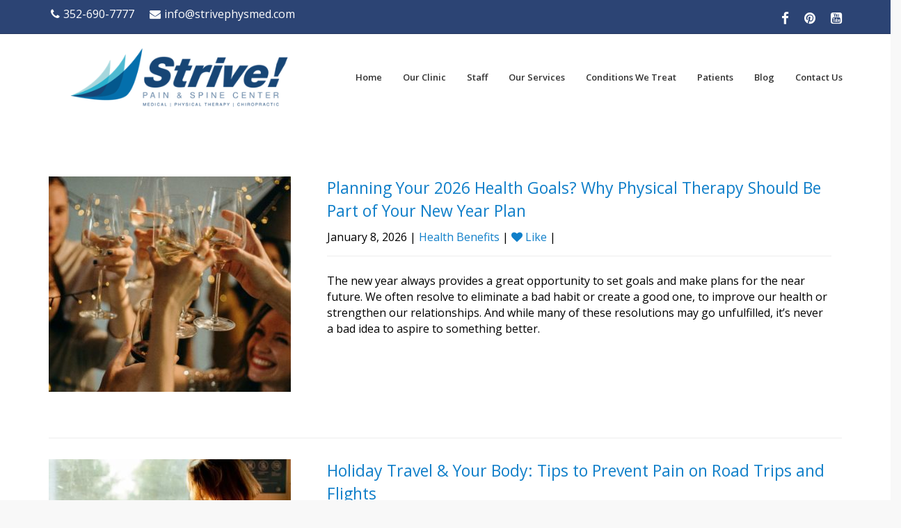

--- FILE ---
content_type: text/html; charset=UTF-8
request_url: https://strivephysmed.com/tag/physical-therapy/
body_size: 19874
content:
<!DOCTYPE html>
<!--[if IE 7]>
<html class="ie ie7" lang="en-US">
<![endif]-->
<!--[if IE 8]>
<html class="ie ie8" lang="en-US">
<![endif]-->
<!--[if !(IE 7) | !(IE 8)  ]><!-->
<html lang="en-US">
<!--<![endif]-->
<head>
	<!-- Google Tag Manager -->
	
	<!-- End Google Tag Manager -->
	
	<!-- Google tag (gtag.js) -->
	
	
	
	<meta charset="UTF-8"/>
	<meta name="viewport" content="width=device-width, initial-scale=1">
	<!--[if IE]>
	<link rel="stylesheet" type="text/css" href="/all-ie-only.css">
	<![endif]-->
		<link rel="shortcut icon"
	href="https://strivephysmed.com/wp-content/uploads/2015/04/favicon@2x.png"/><!-- favicon -->
		<link rel="apple-touch-icon" type="image/png"
	href="https://strivephysmed.com/wp-content/uploads/2015/04/icon-small.png"><!-- iPhone -->
		<link rel="apple-touch-icon" type="image/png" sizes="72x72"
	href="https://strivephysmed.com/wp-content/uploads/2015/04/icon.png"><!-- iPad -->
		<link rel="profile" href="https://gmpg.org/xfn/11" />
	<link rel="pingback" href="https://strivephysmed.com/xmlrpc.php"/>
		<meta name='robots' content='index, follow, max-image-preview:large, max-snippet:-1, max-video-preview:-1' />

	<!-- This site is optimized with the Yoast SEO plugin v26.5 - https://yoast.com/wordpress/plugins/seo/ -->
	<title>Physical Therapy Archives - Strive! Integrated Physical Medicine</title>
	<link rel="canonical" href="https://strivephysmed.com/tag/physical-therapy/" />
	<link rel="next" href="https://strivephysmed.com/tag/physical-therapy/page/2/" />
	<meta property="og:locale" content="en_US" />
	<meta property="og:type" content="article" />
	<meta property="og:title" content="Physical Therapy Archives - Strive! Integrated Physical Medicine" />
	<meta property="og:url" content="https://strivephysmed.com/tag/physical-therapy/" />
	<meta property="og:site_name" content="Strive! Integrated Physical Medicine" />
	<meta name="twitter:card" content="summary_large_image" />
	<meta name="twitter:site" content="@striverehab" />
	<script data-jetpack-boost="ignore" type="application/ld+json" class="yoast-schema-graph">{"@context":"https://schema.org","@graph":[{"@type":"CollectionPage","@id":"https://strivephysmed.com/tag/physical-therapy/","url":"https://strivephysmed.com/tag/physical-therapy/","name":"Physical Therapy Archives - Strive! Integrated Physical Medicine","isPartOf":{"@id":"https://strivephysmed.com/#website"},"primaryImageOfPage":{"@id":"https://strivephysmed.com/tag/physical-therapy/#primaryimage"},"image":{"@id":"https://strivephysmed.com/tag/physical-therapy/#primaryimage"},"thumbnailUrl":"https://strivephysmed.com/wp-content/uploads/2026/01/pexels-cottonbro-31718151-scaled.jpg","breadcrumb":{"@id":"https://strivephysmed.com/tag/physical-therapy/#breadcrumb"},"inLanguage":"en-US"},{"@type":"ImageObject","inLanguage":"en-US","@id":"https://strivephysmed.com/tag/physical-therapy/#primaryimage","url":"https://strivephysmed.com/wp-content/uploads/2026/01/pexels-cottonbro-31718151-scaled.jpg","contentUrl":"https://strivephysmed.com/wp-content/uploads/2026/01/pexels-cottonbro-31718151-scaled.jpg","width":2560,"height":1710,"caption":"New Year's"},{"@type":"BreadcrumbList","@id":"https://strivephysmed.com/tag/physical-therapy/#breadcrumb","itemListElement":[{"@type":"ListItem","position":1,"name":"Home","item":"https://strivephysmed.com/"},{"@type":"ListItem","position":2,"name":"Physical Therapy"}]},{"@type":"WebSite","@id":"https://strivephysmed.com/#website","url":"https://strivephysmed.com/","name":"Strive! Integrated Physical Medicine","description":"Integrated Treatment for Musculoskeletal Pain &amp; Injury","publisher":{"@id":"https://strivephysmed.com/#organization"},"potentialAction":[{"@type":"SearchAction","target":{"@type":"EntryPoint","urlTemplate":"https://strivephysmed.com/?s={search_term_string}"},"query-input":{"@type":"PropertyValueSpecification","valueRequired":true,"valueName":"search_term_string"}}],"inLanguage":"en-US"},{"@type":"Organization","@id":"https://strivephysmed.com/#organization","name":"Strive! Integrated Physical Medicine","url":"https://strivephysmed.com/","logo":{"@type":"ImageObject","inLanguage":"en-US","@id":"https://strivephysmed.com/#/schema/logo/image/","url":"https://strivephysmed.com/wp-content/uploads/2015/06/Strive_Logo_4c_no_tagline-100@2x.png","contentUrl":"https://strivephysmed.com/wp-content/uploads/2015/06/Strive_Logo_4c_no_tagline-100@2x.png","width":512,"height":100,"caption":"Strive! Integrated Physical Medicine"},"image":{"@id":"https://strivephysmed.com/#/schema/logo/image/"},"sameAs":["https://www.facebook.com/strivephysmed","https://x.com/striverehab"]}]}</script>
	<!-- / Yoast SEO plugin. -->


<link rel='dns-prefetch' href='//fonts.googleapis.com' />
<link rel="alternate" type="application/rss+xml" title="Strive! Integrated Physical Medicine &raquo; Feed" href="https://strivephysmed.com/feed/" />
<link rel="alternate" type="application/rss+xml" title="Strive! Integrated Physical Medicine &raquo; Comments Feed" href="https://strivephysmed.com/comments/feed/" />
<link rel="alternate" type="application/rss+xml" title="Strive! Integrated Physical Medicine &raquo; Physical Therapy Tag Feed" href="https://strivephysmed.com/tag/physical-therapy/feed/" />
		<style>
			.lazyload,
			.lazyloading {
				max-width: 100%;
			}
		</style>
		<link rel='stylesheet' id='all-css-fa24e4285f11f067fb2a5198425e9aa5' href='https://strivephysmed.com/_jb_static/??9ab33381d3' type='text/css' media='all' />
<style id='wp-img-auto-sizes-contain-inline-css'>
img:is([sizes=auto i],[sizes^="auto," i]){contain-intrinsic-size:3000px 1500px}
/*# sourceURL=wp-img-auto-sizes-contain-inline-css */
</style>
<style id='wp-emoji-styles-inline-css'>

	img.wp-smiley, img.emoji {
		display: inline !important;
		border: none !important;
		box-shadow: none !important;
		height: 1em !important;
		width: 1em !important;
		margin: 0 0.07em !important;
		vertical-align: -0.1em !important;
		background: none !important;
		padding: 0 !important;
	}
/*# sourceURL=wp-emoji-styles-inline-css */
</style>
<style id='wp-block-library-inline-css'>
:root{--wp-block-synced-color:#7a00df;--wp-block-synced-color--rgb:122,0,223;--wp-bound-block-color:var(--wp-block-synced-color);--wp-editor-canvas-background:#ddd;--wp-admin-theme-color:#007cba;--wp-admin-theme-color--rgb:0,124,186;--wp-admin-theme-color-darker-10:#006ba1;--wp-admin-theme-color-darker-10--rgb:0,107,160.5;--wp-admin-theme-color-darker-20:#005a87;--wp-admin-theme-color-darker-20--rgb:0,90,135;--wp-admin-border-width-focus:2px}@media (min-resolution:192dpi){:root{--wp-admin-border-width-focus:1.5px}}.wp-element-button{cursor:pointer}:root .has-very-light-gray-background-color{background-color:#eee}:root .has-very-dark-gray-background-color{background-color:#313131}:root .has-very-light-gray-color{color:#eee}:root .has-very-dark-gray-color{color:#313131}:root .has-vivid-green-cyan-to-vivid-cyan-blue-gradient-background{background:linear-gradient(135deg,#00d084,#0693e3)}:root .has-purple-crush-gradient-background{background:linear-gradient(135deg,#34e2e4,#4721fb 50%,#ab1dfe)}:root .has-hazy-dawn-gradient-background{background:linear-gradient(135deg,#faaca8,#dad0ec)}:root .has-subdued-olive-gradient-background{background:linear-gradient(135deg,#fafae1,#67a671)}:root .has-atomic-cream-gradient-background{background:linear-gradient(135deg,#fdd79a,#004a59)}:root .has-nightshade-gradient-background{background:linear-gradient(135deg,#330968,#31cdcf)}:root .has-midnight-gradient-background{background:linear-gradient(135deg,#020381,#2874fc)}:root{--wp--preset--font-size--normal:16px;--wp--preset--font-size--huge:42px}.has-regular-font-size{font-size:1em}.has-larger-font-size{font-size:2.625em}.has-normal-font-size{font-size:var(--wp--preset--font-size--normal)}.has-huge-font-size{font-size:var(--wp--preset--font-size--huge)}.has-text-align-center{text-align:center}.has-text-align-left{text-align:left}.has-text-align-right{text-align:right}.has-fit-text{white-space:nowrap!important}#end-resizable-editor-section{display:none}.aligncenter{clear:both}.items-justified-left{justify-content:flex-start}.items-justified-center{justify-content:center}.items-justified-right{justify-content:flex-end}.items-justified-space-between{justify-content:space-between}.screen-reader-text{border:0;clip-path:inset(50%);height:1px;margin:-1px;overflow:hidden;padding:0;position:absolute;width:1px;word-wrap:normal!important}.screen-reader-text:focus{background-color:#ddd;clip-path:none;color:#444;display:block;font-size:1em;height:auto;left:5px;line-height:normal;padding:15px 23px 14px;text-decoration:none;top:5px;width:auto;z-index:100000}html :where(.has-border-color){border-style:solid}html :where([style*=border-top-color]){border-top-style:solid}html :where([style*=border-right-color]){border-right-style:solid}html :where([style*=border-bottom-color]){border-bottom-style:solid}html :where([style*=border-left-color]){border-left-style:solid}html :where([style*=border-width]){border-style:solid}html :where([style*=border-top-width]){border-top-style:solid}html :where([style*=border-right-width]){border-right-style:solid}html :where([style*=border-bottom-width]){border-bottom-style:solid}html :where([style*=border-left-width]){border-left-style:solid}html :where(img[class*=wp-image-]){height:auto;max-width:100%}:where(figure){margin:0 0 1em}html :where(.is-position-sticky){--wp-admin--admin-bar--position-offset:var(--wp-admin--admin-bar--height,0px)}@media screen and (max-width:600px){html :where(.is-position-sticky){--wp-admin--admin-bar--position-offset:0px}}

/*# sourceURL=wp-block-library-inline-css */
</style><style id='wp-block-heading-inline-css'>
h1:where(.wp-block-heading).has-background,h2:where(.wp-block-heading).has-background,h3:where(.wp-block-heading).has-background,h4:where(.wp-block-heading).has-background,h5:where(.wp-block-heading).has-background,h6:where(.wp-block-heading).has-background{padding:1.25em 2.375em}h1.has-text-align-left[style*=writing-mode]:where([style*=vertical-lr]),h1.has-text-align-right[style*=writing-mode]:where([style*=vertical-rl]),h2.has-text-align-left[style*=writing-mode]:where([style*=vertical-lr]),h2.has-text-align-right[style*=writing-mode]:where([style*=vertical-rl]),h3.has-text-align-left[style*=writing-mode]:where([style*=vertical-lr]),h3.has-text-align-right[style*=writing-mode]:where([style*=vertical-rl]),h4.has-text-align-left[style*=writing-mode]:where([style*=vertical-lr]),h4.has-text-align-right[style*=writing-mode]:where([style*=vertical-rl]),h5.has-text-align-left[style*=writing-mode]:where([style*=vertical-lr]),h5.has-text-align-right[style*=writing-mode]:where([style*=vertical-rl]),h6.has-text-align-left[style*=writing-mode]:where([style*=vertical-lr]),h6.has-text-align-right[style*=writing-mode]:where([style*=vertical-rl]){rotate:180deg}
/*# sourceURL=https://strivephysmed.com/wp-includes/blocks/heading/style.min.css */
</style>
<style id='wp-block-image-inline-css'>
.wp-block-image>a,.wp-block-image>figure>a{display:inline-block}.wp-block-image img{box-sizing:border-box;height:auto;max-width:100%;vertical-align:bottom}@media not (prefers-reduced-motion){.wp-block-image img.hide{visibility:hidden}.wp-block-image img.show{animation:show-content-image .4s}}.wp-block-image[style*=border-radius] img,.wp-block-image[style*=border-radius]>a{border-radius:inherit}.wp-block-image.has-custom-border img{box-sizing:border-box}.wp-block-image.aligncenter{text-align:center}.wp-block-image.alignfull>a,.wp-block-image.alignwide>a{width:100%}.wp-block-image.alignfull img,.wp-block-image.alignwide img{height:auto;width:100%}.wp-block-image .aligncenter,.wp-block-image .alignleft,.wp-block-image .alignright,.wp-block-image.aligncenter,.wp-block-image.alignleft,.wp-block-image.alignright{display:table}.wp-block-image .aligncenter>figcaption,.wp-block-image .alignleft>figcaption,.wp-block-image .alignright>figcaption,.wp-block-image.aligncenter>figcaption,.wp-block-image.alignleft>figcaption,.wp-block-image.alignright>figcaption{caption-side:bottom;display:table-caption}.wp-block-image .alignleft{float:left;margin:.5em 1em .5em 0}.wp-block-image .alignright{float:right;margin:.5em 0 .5em 1em}.wp-block-image .aligncenter{margin-left:auto;margin-right:auto}.wp-block-image :where(figcaption){margin-bottom:1em;margin-top:.5em}.wp-block-image.is-style-circle-mask img{border-radius:9999px}@supports ((-webkit-mask-image:none) or (mask-image:none)) or (-webkit-mask-image:none){.wp-block-image.is-style-circle-mask img{border-radius:0;-webkit-mask-image:url('data:image/svg+xml;utf8,<svg viewBox="0 0 100 100" xmlns="http://www.w3.org/2000/svg"><circle cx="50" cy="50" r="50"/></svg>');mask-image:url('data:image/svg+xml;utf8,<svg viewBox="0 0 100 100" xmlns="http://www.w3.org/2000/svg"><circle cx="50" cy="50" r="50"/></svg>');mask-mode:alpha;-webkit-mask-position:center;mask-position:center;-webkit-mask-repeat:no-repeat;mask-repeat:no-repeat;-webkit-mask-size:contain;mask-size:contain}}:root :where(.wp-block-image.is-style-rounded img,.wp-block-image .is-style-rounded img){border-radius:9999px}.wp-block-image figure{margin:0}.wp-lightbox-container{display:flex;flex-direction:column;position:relative}.wp-lightbox-container img{cursor:zoom-in}.wp-lightbox-container img:hover+button{opacity:1}.wp-lightbox-container button{align-items:center;backdrop-filter:blur(16px) saturate(180%);background-color:#5a5a5a40;border:none;border-radius:4px;cursor:zoom-in;display:flex;height:20px;justify-content:center;opacity:0;padding:0;position:absolute;right:16px;text-align:center;top:16px;width:20px;z-index:100}@media not (prefers-reduced-motion){.wp-lightbox-container button{transition:opacity .2s ease}}.wp-lightbox-container button:focus-visible{outline:3px auto #5a5a5a40;outline:3px auto -webkit-focus-ring-color;outline-offset:3px}.wp-lightbox-container button:hover{cursor:pointer;opacity:1}.wp-lightbox-container button:focus{opacity:1}.wp-lightbox-container button:focus,.wp-lightbox-container button:hover,.wp-lightbox-container button:not(:hover):not(:active):not(.has-background){background-color:#5a5a5a40;border:none}.wp-lightbox-overlay{box-sizing:border-box;cursor:zoom-out;height:100vh;left:0;overflow:hidden;position:fixed;top:0;visibility:hidden;width:100%;z-index:100000}.wp-lightbox-overlay .close-button{align-items:center;cursor:pointer;display:flex;justify-content:center;min-height:40px;min-width:40px;padding:0;position:absolute;right:calc(env(safe-area-inset-right) + 16px);top:calc(env(safe-area-inset-top) + 16px);z-index:5000000}.wp-lightbox-overlay .close-button:focus,.wp-lightbox-overlay .close-button:hover,.wp-lightbox-overlay .close-button:not(:hover):not(:active):not(.has-background){background:none;border:none}.wp-lightbox-overlay .lightbox-image-container{height:var(--wp--lightbox-container-height);left:50%;overflow:hidden;position:absolute;top:50%;transform:translate(-50%,-50%);transform-origin:top left;width:var(--wp--lightbox-container-width);z-index:9999999999}.wp-lightbox-overlay .wp-block-image{align-items:center;box-sizing:border-box;display:flex;height:100%;justify-content:center;margin:0;position:relative;transform-origin:0 0;width:100%;z-index:3000000}.wp-lightbox-overlay .wp-block-image img{height:var(--wp--lightbox-image-height);min-height:var(--wp--lightbox-image-height);min-width:var(--wp--lightbox-image-width);width:var(--wp--lightbox-image-width)}.wp-lightbox-overlay .wp-block-image figcaption{display:none}.wp-lightbox-overlay button{background:none;border:none}.wp-lightbox-overlay .scrim{background-color:#fff;height:100%;opacity:.9;position:absolute;width:100%;z-index:2000000}.wp-lightbox-overlay.active{visibility:visible}@media not (prefers-reduced-motion){.wp-lightbox-overlay.active{animation:turn-on-visibility .25s both}.wp-lightbox-overlay.active img{animation:turn-on-visibility .35s both}.wp-lightbox-overlay.show-closing-animation:not(.active){animation:turn-off-visibility .35s both}.wp-lightbox-overlay.show-closing-animation:not(.active) img{animation:turn-off-visibility .25s both}.wp-lightbox-overlay.zoom.active{animation:none;opacity:1;visibility:visible}.wp-lightbox-overlay.zoom.active .lightbox-image-container{animation:lightbox-zoom-in .4s}.wp-lightbox-overlay.zoom.active .lightbox-image-container img{animation:none}.wp-lightbox-overlay.zoom.active .scrim{animation:turn-on-visibility .4s forwards}.wp-lightbox-overlay.zoom.show-closing-animation:not(.active){animation:none}.wp-lightbox-overlay.zoom.show-closing-animation:not(.active) .lightbox-image-container{animation:lightbox-zoom-out .4s}.wp-lightbox-overlay.zoom.show-closing-animation:not(.active) .lightbox-image-container img{animation:none}.wp-lightbox-overlay.zoom.show-closing-animation:not(.active) .scrim{animation:turn-off-visibility .4s forwards}}@keyframes show-content-image{0%{visibility:hidden}99%{visibility:hidden}to{visibility:visible}}@keyframes turn-on-visibility{0%{opacity:0}to{opacity:1}}@keyframes turn-off-visibility{0%{opacity:1;visibility:visible}99%{opacity:0;visibility:visible}to{opacity:0;visibility:hidden}}@keyframes lightbox-zoom-in{0%{transform:translate(calc((-100vw + var(--wp--lightbox-scrollbar-width))/2 + var(--wp--lightbox-initial-left-position)),calc(-50vh + var(--wp--lightbox-initial-top-position))) scale(var(--wp--lightbox-scale))}to{transform:translate(-50%,-50%) scale(1)}}@keyframes lightbox-zoom-out{0%{transform:translate(-50%,-50%) scale(1);visibility:visible}99%{visibility:visible}to{transform:translate(calc((-100vw + var(--wp--lightbox-scrollbar-width))/2 + var(--wp--lightbox-initial-left-position)),calc(-50vh + var(--wp--lightbox-initial-top-position))) scale(var(--wp--lightbox-scale));visibility:hidden}}
/*# sourceURL=https://strivephysmed.com/wp-includes/blocks/image/style.min.css */
</style>
<style id='wp-block-list-inline-css'>
ol,ul{box-sizing:border-box}:root :where(.wp-block-list.has-background){padding:1.25em 2.375em}
/*# sourceURL=https://strivephysmed.com/wp-includes/blocks/list/style.min.css */
</style>
<style id='wp-block-paragraph-inline-css'>
.is-small-text{font-size:.875em}.is-regular-text{font-size:1em}.is-large-text{font-size:2.25em}.is-larger-text{font-size:3em}.has-drop-cap:not(:focus):first-letter{float:left;font-size:8.4em;font-style:normal;font-weight:100;line-height:.68;margin:.05em .1em 0 0;text-transform:uppercase}body.rtl .has-drop-cap:not(:focus):first-letter{float:none;margin-left:.1em}p.has-drop-cap.has-background{overflow:hidden}:root :where(p.has-background){padding:1.25em 2.375em}:where(p.has-text-color:not(.has-link-color)) a{color:inherit}p.has-text-align-left[style*="writing-mode:vertical-lr"],p.has-text-align-right[style*="writing-mode:vertical-rl"]{rotate:180deg}
/*# sourceURL=https://strivephysmed.com/wp-includes/blocks/paragraph/style.min.css */
</style>
<style id='global-styles-inline-css'>
:root{--wp--preset--aspect-ratio--square: 1;--wp--preset--aspect-ratio--4-3: 4/3;--wp--preset--aspect-ratio--3-4: 3/4;--wp--preset--aspect-ratio--3-2: 3/2;--wp--preset--aspect-ratio--2-3: 2/3;--wp--preset--aspect-ratio--16-9: 16/9;--wp--preset--aspect-ratio--9-16: 9/16;--wp--preset--color--black: #000000;--wp--preset--color--cyan-bluish-gray: #abb8c3;--wp--preset--color--white: #ffffff;--wp--preset--color--pale-pink: #f78da7;--wp--preset--color--vivid-red: #cf2e2e;--wp--preset--color--luminous-vivid-orange: #ff6900;--wp--preset--color--luminous-vivid-amber: #fcb900;--wp--preset--color--light-green-cyan: #7bdcb5;--wp--preset--color--vivid-green-cyan: #00d084;--wp--preset--color--pale-cyan-blue: #8ed1fc;--wp--preset--color--vivid-cyan-blue: #0693e3;--wp--preset--color--vivid-purple: #9b51e0;--wp--preset--gradient--vivid-cyan-blue-to-vivid-purple: linear-gradient(135deg,rgb(6,147,227) 0%,rgb(155,81,224) 100%);--wp--preset--gradient--light-green-cyan-to-vivid-green-cyan: linear-gradient(135deg,rgb(122,220,180) 0%,rgb(0,208,130) 100%);--wp--preset--gradient--luminous-vivid-amber-to-luminous-vivid-orange: linear-gradient(135deg,rgb(252,185,0) 0%,rgb(255,105,0) 100%);--wp--preset--gradient--luminous-vivid-orange-to-vivid-red: linear-gradient(135deg,rgb(255,105,0) 0%,rgb(207,46,46) 100%);--wp--preset--gradient--very-light-gray-to-cyan-bluish-gray: linear-gradient(135deg,rgb(238,238,238) 0%,rgb(169,184,195) 100%);--wp--preset--gradient--cool-to-warm-spectrum: linear-gradient(135deg,rgb(74,234,220) 0%,rgb(151,120,209) 20%,rgb(207,42,186) 40%,rgb(238,44,130) 60%,rgb(251,105,98) 80%,rgb(254,248,76) 100%);--wp--preset--gradient--blush-light-purple: linear-gradient(135deg,rgb(255,206,236) 0%,rgb(152,150,240) 100%);--wp--preset--gradient--blush-bordeaux: linear-gradient(135deg,rgb(254,205,165) 0%,rgb(254,45,45) 50%,rgb(107,0,62) 100%);--wp--preset--gradient--luminous-dusk: linear-gradient(135deg,rgb(255,203,112) 0%,rgb(199,81,192) 50%,rgb(65,88,208) 100%);--wp--preset--gradient--pale-ocean: linear-gradient(135deg,rgb(255,245,203) 0%,rgb(182,227,212) 50%,rgb(51,167,181) 100%);--wp--preset--gradient--electric-grass: linear-gradient(135deg,rgb(202,248,128) 0%,rgb(113,206,126) 100%);--wp--preset--gradient--midnight: linear-gradient(135deg,rgb(2,3,129) 0%,rgb(40,116,252) 100%);--wp--preset--font-size--small: 13px;--wp--preset--font-size--medium: 20px;--wp--preset--font-size--large: 36px;--wp--preset--font-size--x-large: 42px;--wp--preset--spacing--20: 0.44rem;--wp--preset--spacing--30: 0.67rem;--wp--preset--spacing--40: 1rem;--wp--preset--spacing--50: 1.5rem;--wp--preset--spacing--60: 2.25rem;--wp--preset--spacing--70: 3.38rem;--wp--preset--spacing--80: 5.06rem;--wp--preset--shadow--natural: 6px 6px 9px rgba(0, 0, 0, 0.2);--wp--preset--shadow--deep: 12px 12px 50px rgba(0, 0, 0, 0.4);--wp--preset--shadow--sharp: 6px 6px 0px rgba(0, 0, 0, 0.2);--wp--preset--shadow--outlined: 6px 6px 0px -3px rgb(255, 255, 255), 6px 6px rgb(0, 0, 0);--wp--preset--shadow--crisp: 6px 6px 0px rgb(0, 0, 0);}:where(.is-layout-flex){gap: 0.5em;}:where(.is-layout-grid){gap: 0.5em;}body .is-layout-flex{display: flex;}.is-layout-flex{flex-wrap: wrap;align-items: center;}.is-layout-flex > :is(*, div){margin: 0;}body .is-layout-grid{display: grid;}.is-layout-grid > :is(*, div){margin: 0;}:where(.wp-block-columns.is-layout-flex){gap: 2em;}:where(.wp-block-columns.is-layout-grid){gap: 2em;}:where(.wp-block-post-template.is-layout-flex){gap: 1.25em;}:where(.wp-block-post-template.is-layout-grid){gap: 1.25em;}.has-black-color{color: var(--wp--preset--color--black) !important;}.has-cyan-bluish-gray-color{color: var(--wp--preset--color--cyan-bluish-gray) !important;}.has-white-color{color: var(--wp--preset--color--white) !important;}.has-pale-pink-color{color: var(--wp--preset--color--pale-pink) !important;}.has-vivid-red-color{color: var(--wp--preset--color--vivid-red) !important;}.has-luminous-vivid-orange-color{color: var(--wp--preset--color--luminous-vivid-orange) !important;}.has-luminous-vivid-amber-color{color: var(--wp--preset--color--luminous-vivid-amber) !important;}.has-light-green-cyan-color{color: var(--wp--preset--color--light-green-cyan) !important;}.has-vivid-green-cyan-color{color: var(--wp--preset--color--vivid-green-cyan) !important;}.has-pale-cyan-blue-color{color: var(--wp--preset--color--pale-cyan-blue) !important;}.has-vivid-cyan-blue-color{color: var(--wp--preset--color--vivid-cyan-blue) !important;}.has-vivid-purple-color{color: var(--wp--preset--color--vivid-purple) !important;}.has-black-background-color{background-color: var(--wp--preset--color--black) !important;}.has-cyan-bluish-gray-background-color{background-color: var(--wp--preset--color--cyan-bluish-gray) !important;}.has-white-background-color{background-color: var(--wp--preset--color--white) !important;}.has-pale-pink-background-color{background-color: var(--wp--preset--color--pale-pink) !important;}.has-vivid-red-background-color{background-color: var(--wp--preset--color--vivid-red) !important;}.has-luminous-vivid-orange-background-color{background-color: var(--wp--preset--color--luminous-vivid-orange) !important;}.has-luminous-vivid-amber-background-color{background-color: var(--wp--preset--color--luminous-vivid-amber) !important;}.has-light-green-cyan-background-color{background-color: var(--wp--preset--color--light-green-cyan) !important;}.has-vivid-green-cyan-background-color{background-color: var(--wp--preset--color--vivid-green-cyan) !important;}.has-pale-cyan-blue-background-color{background-color: var(--wp--preset--color--pale-cyan-blue) !important;}.has-vivid-cyan-blue-background-color{background-color: var(--wp--preset--color--vivid-cyan-blue) !important;}.has-vivid-purple-background-color{background-color: var(--wp--preset--color--vivid-purple) !important;}.has-black-border-color{border-color: var(--wp--preset--color--black) !important;}.has-cyan-bluish-gray-border-color{border-color: var(--wp--preset--color--cyan-bluish-gray) !important;}.has-white-border-color{border-color: var(--wp--preset--color--white) !important;}.has-pale-pink-border-color{border-color: var(--wp--preset--color--pale-pink) !important;}.has-vivid-red-border-color{border-color: var(--wp--preset--color--vivid-red) !important;}.has-luminous-vivid-orange-border-color{border-color: var(--wp--preset--color--luminous-vivid-orange) !important;}.has-luminous-vivid-amber-border-color{border-color: var(--wp--preset--color--luminous-vivid-amber) !important;}.has-light-green-cyan-border-color{border-color: var(--wp--preset--color--light-green-cyan) !important;}.has-vivid-green-cyan-border-color{border-color: var(--wp--preset--color--vivid-green-cyan) !important;}.has-pale-cyan-blue-border-color{border-color: var(--wp--preset--color--pale-cyan-blue) !important;}.has-vivid-cyan-blue-border-color{border-color: var(--wp--preset--color--vivid-cyan-blue) !important;}.has-vivid-purple-border-color{border-color: var(--wp--preset--color--vivid-purple) !important;}.has-vivid-cyan-blue-to-vivid-purple-gradient-background{background: var(--wp--preset--gradient--vivid-cyan-blue-to-vivid-purple) !important;}.has-light-green-cyan-to-vivid-green-cyan-gradient-background{background: var(--wp--preset--gradient--light-green-cyan-to-vivid-green-cyan) !important;}.has-luminous-vivid-amber-to-luminous-vivid-orange-gradient-background{background: var(--wp--preset--gradient--luminous-vivid-amber-to-luminous-vivid-orange) !important;}.has-luminous-vivid-orange-to-vivid-red-gradient-background{background: var(--wp--preset--gradient--luminous-vivid-orange-to-vivid-red) !important;}.has-very-light-gray-to-cyan-bluish-gray-gradient-background{background: var(--wp--preset--gradient--very-light-gray-to-cyan-bluish-gray) !important;}.has-cool-to-warm-spectrum-gradient-background{background: var(--wp--preset--gradient--cool-to-warm-spectrum) !important;}.has-blush-light-purple-gradient-background{background: var(--wp--preset--gradient--blush-light-purple) !important;}.has-blush-bordeaux-gradient-background{background: var(--wp--preset--gradient--blush-bordeaux) !important;}.has-luminous-dusk-gradient-background{background: var(--wp--preset--gradient--luminous-dusk) !important;}.has-pale-ocean-gradient-background{background: var(--wp--preset--gradient--pale-ocean) !important;}.has-electric-grass-gradient-background{background: var(--wp--preset--gradient--electric-grass) !important;}.has-midnight-gradient-background{background: var(--wp--preset--gradient--midnight) !important;}.has-small-font-size{font-size: var(--wp--preset--font-size--small) !important;}.has-medium-font-size{font-size: var(--wp--preset--font-size--medium) !important;}.has-large-font-size{font-size: var(--wp--preset--font-size--large) !important;}.has-x-large-font-size{font-size: var(--wp--preset--font-size--x-large) !important;}
/*# sourceURL=global-styles-inline-css */
</style>

<style id='classic-theme-styles-inline-css'>
/*! This file is auto-generated */
.wp-block-button__link{color:#fff;background-color:#32373c;border-radius:9999px;box-shadow:none;text-decoration:none;padding:calc(.667em + 2px) calc(1.333em + 2px);font-size:1.125em}.wp-block-file__button{background:#32373c;color:#fff;text-decoration:none}
/*# sourceURL=/wp-includes/css/classic-themes.min.css */
</style>
<link rel='stylesheet' id='materialIcons-css' href='https://fonts.googleapis.com/icon?family=Material+Icons&#038;ver=6.9' media='all' />
<link rel='stylesheet' id='default-icon-styles-css' href='https://strivephysmed.com/wp-content/plugins/svg-vector-icon-plugin/public/../admin/css/wordpress-svg-icon-plugin-style.min.css?ver=6.9' media='all' />
<link rel='stylesheet' id='redux-google-fonts-imedica_opts-css' href='https://fonts.googleapis.com/css?family=Open+Sans%3A300%2C400%2C600%2C700%2C800%2C300italic%2C400italic%2C600italic%2C700italic%2C800italic&#038;ver=6.9' media='all' />
<style type='text/css' id='imedica-transparent-header-css'>.imedica_sticky_header .navbar-inverse.header-fixed { background: rgba(255,255,255,1);}</style><style type='text/css' id='imedica-layout-options-css'>.container,.imedica-row{ width: 1170px !important; max-width: 100% !important; }</style><style type='text/css' id='imedica-custom-css'>/******************** Start New Homepage *************************/

/* Homepage Banner */
.banner-text-top {
  z-index: 2;
  position: relative;
}
.banner-text-top .uvc-main-heading {
  display: inline-block;
  position: relative;
}
.banner-text-top h2 {
	background: rgba(255, 255, 255, 0.85);
}
.banner-text-layer-1 h2,
.banner-text-layer-3 h2{
	padding: 8px 20px 15px !important;
}
.banner-text-layer-2 h2 {
	padding: 8px 20px 15px !important;
}
.banner-text-layer-2 {
  margin: 5px auto !important;
}
.banner-text-layer-1 .uvc-main-heading:before {
	content: "";
	position: absolute;
	width: 30px;
	height: 100%;
	top: 0;
	left: auto;
	right: 100%;
	background: rgba(0, 0, 0, 0);
	border-bottom: 83px solid rgba(0, 0, 0, 0);
	border-top: 0px solid rgba(0, 0, 0, 0);
	border-right: 30px solid rgba(255, 255, 255, 0.85);
}
.banner-text-layer-1 .uvc-main-heading:after {
	content: "";
	position: absolute;
	width: 30px;
	height: 100%;
	top: 0;
	left: 100%;
	right: auto;
	background: rgba(0, 0, 0, 0);
	border-bottom: 0px solid rgba(0, 0, 0, 0);
	border-top: 83px solid rgba(0, 0, 0, 0);
	border-left: 30px solid rgba(255, 255, 255, 0.85);
}
.banner-text-layer-2 .uvc-main-heading:before {
	content: "";
	position: absolute;
	width: 30px;
	height: 100%;
	top: 0;
	left: auto;
	right: 100%;
	background: rgba(0, 0, 0, 0);
	border-bottom: 0 solid rgba(0, 0, 0, 0);
	border-top: 150px solid rgba(0, 0, 0, 0);
	border-right: 60px solid rgba(255, 255, 255, 0.85);
}
.banner-text-layer-2 .uvc-main-heading:after {
	content: "";
	position: absolute;
	width: 30px;
	height: 100%;
	top: 0;
	left: 100%;
	right: auto;
	background: rgba(0, 0, 0, 0);
	border-bottom: 150px solid rgba(0, 0, 0, 0);
	border-top: 0 solid rgba(0, 0, 0, 0);
	border-left: 60px solid rgba(255, 255, 255, 0.85);
}
.banner-text-layer-3 .uvc-main-heading:before {
	content: "";
	position: absolute;
	width: 30px;
	height: 100%;
	top: 0;
	left: auto;
	right: 100%;
	background: rgba(0, 0, 0, 0);
	border-bottom: 0 solid rgba(0, 0, 0, 0);
	border-top: 83px solid rgba(0, 0, 0, 0);
	border-right: 30px solid rgba(255, 255, 255, 0.85);
}
.banner-text-layer-3 .uvc-main-heading:after {
	content: "";
	position: absolute;
	width: 30px;
	height: 100%;
	top: 0;
	left: 100%;
	right: auto;
	background: rgba(0, 0, 0, 0);
	border-bottom: 83px solid rgba(0, 0, 0, 0);
	border-top: 0 solid rgba(0, 0, 0, 0);
	border-left: 30px solid rgba(255, 255, 255, 0.85);
}
.wpb_single_image.boxer-doctor {
	position: absolute;
	width: 100%;
	height: 100%;
	height: calc(100% + 50px);
	top: -50px;
	overflow: hidden;
}
.wpb_single_image.boxer-doctor img {
	position: absolute;
	max-width: 100%;
	top: 0;
	left: 50%;
	transform: translateX(-50%);
}
.pc-banner-icon {
    position: absolute !important;
    bottom: 25px !important;
    left: 50% !important;
    transform: translateX(-50%) translateY(-50%) !important;
    z-index: 999 !important;
}
.pc-banner-icon i {
    text-shadow: 0px 0px 5px #9D9D9D;
}
/* Modal CSS */
.pc-revolution-modal-video {
  margin-bottom: 0 !important;
}
.pc-modal-video-content {
  -webkit-transform: translateY(100%);
  -moz-transform: translateY(100%);
  -o-transform: translateY(100%);
  -ms-transform: translateY(100%);
  transform: translateY(100%);
}
.pc-modal-video-content .ult_modal-body {
  padding: 0 !important;
}
.pc-modal-video-content .ult_modal-content {
  border-radius: 0 !important;
}
.pc-modal-video-content .ult_modal {
	width: 100% !important;
	max-width: 100% !important;
	margin: 0 !important;
	padding: 0 !important;
	top: 0 !important;
	transform: none !important;
	display: block !important;
	height: 100% !important;
}
img.pc-modal-video-img {
  position: absolute;
  bottom: 13%;
  left: 50%;
  -webkit-transform: translateX(-50%);
  -moz-transform: translateX(-50%);
  transform: translateX(-50%);
  max-width: 20% !important;
}

/* Testimonial Doctor */
.testimonial-doctor {
  margin-bottom: 0 !important;
}
.testimonial-doctor img {
  position: relative;
  z-index: 3 !important
}
.testimonial-top-bg {
	position: absolute !important;
	top: 0 !important;
	left: 0 !important;
	right: 0 !important;
}
.testimonial-bottom-bg {
	position: absolute !important;
	bottom: 0 !important;
	left: 0 !important;
	right: 0 !important;
}

/* Testimonial Slider */
.testimonial-tabs ul.ult_tabmenu.style1.Style_5 a.ult_a {
	border-left: none !important;
	border-right: none !important;
}
.testimonial-tabs li.ult_tab_li.ult_tab_style_5:last-child {
  border-right: none !important;
}
.testimonial-tabs li.ult_tab_style_5 a.ult_a:after {
  border-width: 2px !important;
}
.testimonial-tabs {
	position: absolute !important;
	top: 430px !important;
	z-index: 999 !important;
	left: 50% !important;
	-webkit-transform: translateX(-50%) !important;
	-moz-transform: translateX(-50%) !important;
	transform: translateX(-50%) !important;
}
@media only screen and (max-width: 900px) {
	.testimonial-tabs {
	    top: 45% !important;
		max-width: 85% !important;
	}
}
@media only screen and (max-width: 760px) {
    .testimonial-tabs {
        top: 43% !important;
    }
	.testimonial-tabs span.ult-span-text {
        font-size: 8px !important;
    }
    .testimonial-tabs li.ult_tab_style_5 a.ult_a:after {
        border-width: 1px !important;
    }
}

@media only screen and (max-width: 1160px) {
	.primary-navigation a {
        padding: 0 .5em;
        white-space: nowrap;
	}
}

@media only screen and (max-width: 860px) {
	#menu-item-9024 {
        display: none;
	}
}


/* Pre made homepage */
.pre-made-homepage .ult-banner-block {
	margin-bottom: 20px !important;
}
.pre-made-homepage .ult-banner-block h3.title-center {
  background: rgba(0, 0, 0, 0) !important;
}
.pre-made-homepage a.bb-link {
  display: block;
}

/******************** End New Homepage *************************/
#primary-navigation.site-navigation ul li > ul.sub-menu {
    margin-top: -40px;
}

.nav-single {
    display: none;
}

.post-thumb {
    display: none;
}</style>



<link rel="https://api.w.org/" href="https://strivephysmed.com/wp-json/" /><link rel="alternate" title="JSON" type="application/json" href="https://strivephysmed.com/wp-json/wp/v2/tags/59" /><link rel="EditURI" type="application/rsd+xml" title="RSD" href="https://strivephysmed.com/xmlrpc.php?rsd" />
<meta name="generator" content="WordPress 6.9" />
		
				<style>
			.no-js img.lazyload {
				display: none;
			}

			figure.wp-block-image img.lazyloading {
				min-width: 150px;
			}

			.lazyload,
			.lazyloading {
				--smush-placeholder-width: 100px;
				--smush-placeholder-aspect-ratio: 1/1;
				width: var(--smush-image-width, var(--smush-placeholder-width)) !important;
				aspect-ratio: var(--smush-image-aspect-ratio, var(--smush-placeholder-aspect-ratio)) !important;
			}

						.lazyload, .lazyloading {
				opacity: 0;
			}

			.lazyloaded {
				opacity: 1;
				transition: opacity 400ms;
				transition-delay: 0ms;
			}

					</style>
		<style type="text/css">.recentcomments a{display:inline !important;padding:0 !important;margin:0 !important;}</style><meta name="generator" content="Powered by WPBakery Page Builder - drag and drop page builder for WordPress."/>
<link rel="icon" href="https://strivephysmed.com/wp-content/uploads/2025/09/cropped-Strive_Logo_4c@2x-32x32.png" sizes="32x32" />
<link rel="icon" href="https://strivephysmed.com/wp-content/uploads/2025/09/cropped-Strive_Logo_4c@2x-192x192.png" sizes="192x192" />
<link rel="apple-touch-icon" href="https://strivephysmed.com/wp-content/uploads/2025/09/cropped-Strive_Logo_4c@2x-180x180.png" />
<meta name="msapplication-TileImage" content="https://strivephysmed.com/wp-content/uploads/2025/09/cropped-Strive_Logo_4c@2x-270x270.png" />
<noscript><style> .wpb_animate_when_almost_visible { opacity: 1; }</style></noscript>	<!-- Facebook Pixel Code -->

<noscript><img height="1" width="1" style="display:none"
  src="https://www.facebook.com/tr?id=2063707150580428&ev=PageView&noscript=1"
/></noscript>
<!-- End Facebook Pixel Code --><link rel='stylesheet' id='all-css-e6a683b29b477e28678120d1d6539648' href='https://strivephysmed.com/_jb_static/??7894ef75e9' type='text/css' media='all' />
</head>
<body class="archive tag tag-physical-therapy tag-59 wp-theme-imedica group-blog imedica_appear_animation imedica_sticky_header imedica_margin_fix wpb-js-composer js-comp-ver-6.1 vc_responsive">
	<!-- Google Tag Manager (noscript) -->
	<noscript><iframe data-src="https://www.googletagmanager.com/ns.html?id=GTM-5PFH6KNR"
	height="0" width="0" style="display:none;visibility:hidden" src="[data-uri]" class="lazyload" data-load-mode="1"></iframe></noscript>
	<!-- End Google Tag Manager (noscript) -->
	
		<div id="page" class="container-box imd-full-layout" >
			<!-- Fixed navbar -->
	<header class="site-header-main">
			<div class="row navbar navbar-default navbar-static-top" role="navigation">
		<div class="imedica-row">
			<div class="imedica-container">
								<div
					class="imd-contact-info-wrap col-md-6 col-sm-12 pull-left col-xs-12 text-left">
					<ul class="imd-contact-info">
													<li><a href="tel:352-690-7777" class="top-contact-info"><i
										class="fa fa-phone"></i>352-690-7777</a></li>
																										<li><a href="/cdn-cgi/l/email-protection#92fbfcf4fdd2e1e6e0fbe4f7e2faebe1fff7f6bcf1fdff" class="top-contact-info"><i
										class="fa fa-envelope"></i>i&#110;&#102;o&#64;&#115;&#116;&#114;i&#118;eph&#121;s&#109;e&#100;&#46;c&#111;m</a></li>
											</ul>
				</div>
												<div
					class="pull-right col-md-5 col-sm-5 col-xs-5 imd-top-social text-right">
					<!-- button toggle top sozial -->
					<ul class="top-social-link">
														<li><a target="_blank" href="https://www.facebook.com/strivephysmed"
								       class="top-social-icon"><i
											class="fa fa-facebook"></i></a></li>
															<li><a target="_blank" href="https://www.pinterest.com/careers0324/"
								       class="top-social-icon"><i
											class="fa fa-pinterest"></i></a></li>
															<li><a target="_blank" href="https://www.youtube.com/@strivepainandspinecenter1310"
								       class="top-social-icon"><i
											class="fa fa-youtube-square"></i></a></li>
												</ul>
				</div>
				<!-- .imd-top-social -->
							</div>
		</div>
	</div>
<!-- blog-masthead -->
<div class="row navbar-inverse1 navbar-fixed-top1 header-default" role="navigation">
	<div class="imedica-row">
		<div class="container imedica-container">
			<div class="header-main col-lg-12 col-md-12 col-sm-12">
				<div class="site-heading col-lg-4 col-md-4 col-sm-3 col-xs-4">
					<div class="site-title">
																					<h1 class="hide">Strive! Integrated Physical Medicine</h1>
														<a class="site-logo-img" href="https://strivephysmed.com/"
							   title="Strive! Integrated Physical Medicine" rel="home"><img
									data-src="https://strivephysmed.com/wp-content/uploads/2025/09/Strive_Logo_4c@2x.png"
									alt="Strive! Integrated Physical Medicine" src="[data-uri]" class="lazyload" style="--smush-placeholder-width: 444px; --smush-placeholder-aspect-ratio: 444/100;" /></a>
											</div>
				</div>
				<div class="imd-mobile-menu-buttos col-sm-8 col-xs-8">
										<!-- social button -->
											<div class="imd-button-wrap">
							<button class="menu-toggle-imd-top-social icon-rocket">
								<i class="fa fa-rocket"></i>
							</button>
						</div>
					
					<!-- main menu toggle -->
					<div class="imd-button-wrap">
						<button class="menu-toggle">
							<i class="fa fa-bars"></i>
						</button>
					</div>
				</div>
				<!-- top mobile social menu -->
				
									<div class="row imd-mobile-social-menu">
						<ul class="imd-social-menu">
															<li class="imd-phno">
									<div class="imd-social-icon-wrap"><i class="fa fa-phone"></i></div>
									<a href="tel:352-690-7777"
									   class="top-contact-info">352-690-7777</a></li>
																														<li class="imd-email-id">
									<div class="imd-social-icon-wrap"><i class="fa fa-envelope-o"></i></div>
									<a href="/cdn-cgi/l/email-protection#7055464956534141404b55464656534141414b5544405547435547440256534140454b55474656534140414b55474056534140444b5547495547431d1514565344464b135546161d" class="top-contact-info">&#105;n&#102;&#111;&#64;st&#114;i&#118;&#101;&#112;&#104;y&#115;m&#101;&#100;.&#99;o&#109;</a></li>
																						<li class="imd-social-mobile">
									<div class="imd-social-icon-wrap"><i class="fa fa-globe"></i></div>
									<ul class="top-social-link-mobile">
																					<li><a href="https://www.facebook.com/strivephysmed" class="top-social-icon"
											       target="_blank"><i class="fa fa-facebook"></i></a></li>
																					<li><a target="_blank" href="https://www.youtube.com/@strivepainandspinecenter1310"
											       class="top-social-icon"><i
														class="fa fa-youtube-square"></i></a>
											</li>
																			</ul>
								</li> 																				</ul>
					</div>
								<!-- top menu mobile -->
				<div class="row mobile-top-menu">
										<nav id="primary-navigation" class="site-navigation primary-navigation col-md-8 col-lg-8 col-sm-9"
					     role="navigation">
						<div class="menu-main-menu-container"><ul id="menu-main-menu" class="nav-menu"><li id="menu-item-9024" class="menu-item menu-item-type-post_type menu-item-object-page menu-item-home menu-item-9024"><a href="https://strivephysmed.com/" >Home</a></li>
<li id="menu-item-8115" class="menu-item menu-item-type-post_type menu-item-object-page menu-item-8115"><a href="https://strivephysmed.com/our-clinic/" >Our Clinic</a></li>
<li id="menu-item-9376" class="menu-item menu-item-type-post_type menu-item-object-page menu-item-9376"><a href="https://strivephysmed.com/staff/" >Staff</a></li>
<li id="menu-item-8297" class="menu-item menu-item-type-post_type menu-item-object-page menu-item-has-children menu-item-8297"><a href="https://strivephysmed.com/specialized-services/" >Our Services</a>
<ul class="sub-menu">
	<li id="menu-item-8779" class="menu-item menu-item-type-post_type menu-item-object-page menu-item-8779"><a href="https://strivephysmed.com/specialized-services/physical-medicine/" >Physical Medicine in Ocala</a></li>
	<li id="menu-item-8774" class="menu-item menu-item-type-post_type menu-item-object-page menu-item-8774"><a href="https://strivephysmed.com/chiropractic-care/" >Chiropractic Care</a></li>
	<li id="menu-item-8776" class="menu-item menu-item-type-post_type menu-item-object-page menu-item-8776"><a href="https://strivephysmed.com/specialized-services/electromyography-nerve-conduction-studies/" >Electromyography &#038; Nerve Conduction Studies in Ocala</a></li>
</ul>
</li>
<li id="menu-item-8246" class="menu-item menu-item-type-post_type menu-item-object-page menu-item-8246"><a href="https://strivephysmed.com/conditions-we-treat/" >Conditions We Treat</a></li>
<li id="menu-item-8318" class="menu-item menu-item-type-post_type menu-item-object-page menu-item-has-children menu-item-8318"><a href="https://strivephysmed.com/patients/" >Patients</a>
<ul class="sub-menu">
	<li id="menu-item-9031" class="menu-item menu-item-type-custom menu-item-object-custom menu-item-9031"><a href="https://20870.portal.athenahealth.com" >Patient Portal</a></li>
</ul>
</li>
<li id="menu-item-8551" class="menu-item menu-item-type-post_type menu-item-object-page current_page_parent menu-item-8551"><a href="https://strivephysmed.com/blog/" >Blog</a></li>
<li id="menu-item-8775" class="menu-item menu-item-type-post_type menu-item-object-page menu-item-8775"><a href="https://strivephysmed.com/contact-us/" >Contact Us</a></li>
</ul></div>					</nav>
				</div>
				<!-- mobile-top-menu -->
			</div>
		</div>
		<!-- row -->
	</div>
</div>
			<!-- Sticky-header -->
			<div class="navbar-inverse navbar-fixed-top header-default header-fixed" role="navigation">
				<div class="imedica-row">
					<div class="container imedica-container">
						<div class="header-main">
																	<a class="site-title site-logo-img" href="https://strivephysmed.com/"
										title="Strive! Integrated Physical Medicine"
										rel="home"><img data-src="https://strivephysmed.com/wp-content/uploads/2025/09/Strive_Logo_4c@2x.png"
										alt="Strive! Integrated Physical Medicine" src="[data-uri]" class="lazyload" style="--smush-placeholder-width: 444px; --smush-placeholder-aspect-ratio: 444/100;" />
									</a>
																	<nav id="primary-navigation" class="site-navigation primary-navigation" role="navigation">
									<button class="menu-toggle">
										Top Menu									</button>
									<a class="screen-reader-text skip-link" href="#content">
										Skip to content									</a>
									<div class="menu-main-menu-container"><ul id="menu-main-menu-1" class="nav-menu"><li class="menu-item menu-item-type-post_type menu-item-object-page menu-item-home menu-item-9024"><a href="https://strivephysmed.com/" >Home</a></li>
<li class="menu-item menu-item-type-post_type menu-item-object-page menu-item-8115"><a href="https://strivephysmed.com/our-clinic/" >Our Clinic</a></li>
<li class="menu-item menu-item-type-post_type menu-item-object-page menu-item-9376"><a href="https://strivephysmed.com/staff/" >Staff</a></li>
<li class="menu-item menu-item-type-post_type menu-item-object-page menu-item-has-children menu-item-8297"><a href="https://strivephysmed.com/specialized-services/" >Our Services</a>
<ul class="sub-menu">
	<li class="menu-item menu-item-type-post_type menu-item-object-page menu-item-8779"><a href="https://strivephysmed.com/specialized-services/physical-medicine/" >Physical Medicine in Ocala</a></li>
	<li class="menu-item menu-item-type-post_type menu-item-object-page menu-item-8774"><a href="https://strivephysmed.com/chiropractic-care/" >Chiropractic Care</a></li>
	<li class="menu-item menu-item-type-post_type menu-item-object-page menu-item-8776"><a href="https://strivephysmed.com/specialized-services/electromyography-nerve-conduction-studies/" >Electromyography &#038; Nerve Conduction Studies in Ocala</a></li>
</ul>
</li>
<li class="menu-item menu-item-type-post_type menu-item-object-page menu-item-8246"><a href="https://strivephysmed.com/conditions-we-treat/" >Conditions We Treat</a></li>
<li class="menu-item menu-item-type-post_type menu-item-object-page menu-item-has-children menu-item-8318"><a href="https://strivephysmed.com/patients/" >Patients</a>
<ul class="sub-menu">
	<li class="menu-item menu-item-type-custom menu-item-object-custom menu-item-9031"><a href="https://20870.portal.athenahealth.com" >Patient Portal</a></li>
</ul>
</li>
<li class="menu-item menu-item-type-post_type menu-item-object-page current_page_parent menu-item-8551"><a href="https://strivephysmed.com/blog/" >Blog</a></li>
<li class="menu-item menu-item-type-post_type menu-item-object-page menu-item-8775"><a href="https://strivephysmed.com/contact-us/" >Contact Us</a></li>
</ul></div>									</nav>
								</div>
							</div>
						</div>
					</div>
					<!-- Sticky header -->
									</header>
				<div class="theme-showcase" role="main">
					<div class="row">
<div class="container">
	<div id="primary" class="site-content col-xs-12 col-sm-12 col-md-12 col-lg-12 without-sidebar full">
		<div id="content" role="main">
																						<div class="blog-medium-image-wrapper " data-animate=fadeInUp data-animation-delay=0 data-animation-duration=2>
	<article id="post-12802" class=" post-item post-12802 post type-post status-publish format-standard has-post-thumbnail hentry category-health tag-goals tag-new-years tag-physical-therapy">
							<div class="blog-medium-post-img col-sm-4 col-md-4 col-lg-4 col-xs-12">

				<div class="post-thumb text-center imd_has_featured_image">				<a href='https://strivephysmed.com/2026/01/planning-your-2026-health-goals-why-physical-therapy-should-be-part-of-your-new-year-plan/'><img width="348" height="310" data-src="https://strivephysmed.com/wp-content/uploads/2026/01/pexels-cottonbro-31718151-348x310.jpg" class="attachment-blog-medium-image size-blog-medium-image wp-post-image lazyload" alt="New Year&#039;s" decoding="async" src="[data-uri]" style="--smush-placeholder-width: 348px; --smush-placeholder-aspect-ratio: 348/310;" /></a>				</div>			</div>
		
		<div class="blog-med-img-content col-sm-8 col-md-8 col-lg-8 col-xs-12">
			<header class="entry-header">
				<h2 class="entry-title">
											<a href="https://strivephysmed.com/2026/01/planning-your-2026-health-goals-why-physical-therapy-should-be-part-of-your-new-year-plan/" rel="bookmark">Planning Your 2026 Health Goals? Why Physical Therapy Should Be Part of Your New Year Plan</a>
									</h2>

				<div class="clearfix"></div>
				<p class="post-meta">
					January 8, 2026 | <a href="https://strivephysmed.com/category/health/" rel="category tag">Health Benefits</a> | <span class="post-like postid-12802"><a href="#" data-post_id="12802"> <span class="like"><i class="fa fa-heart"></i></span> <span class="count">Like</span></a></span> | 				</p>
				<!-- .post-meta -->
			</header>
			<!-- .entry-header -->
							<div class="entry-summary">
					<p>The new year always provides a great opportunity to set goals and make plans for the near future. We often resolve to eliminate a bad habit or create a good one, to improve our health or strengthen our relationships. And while many of these resolutions may go unfulfilled, it’s never a bad idea to aspire to something better.&nbsp;</p>
				</div>
				<!-- .entry-summary -->
									</div>

		<!-- blog-med-img-content -->
	</article>
	<!-- #post -->
</div>									<div class="blog-medium-image-wrapper " data-animate=fadeInUp data-animation-delay=0 data-animation-duration=2>
	<article id="post-12798" class=" post-item post-12798 post type-post status-publish format-standard has-post-thumbnail hentry category-health tag-physical-therapy tag-travel">
							<div class="blog-medium-post-img col-sm-4 col-md-4 col-lg-4 col-xs-12">

				<div class="post-thumb text-center imd_has_featured_image">				<a href='https://strivephysmed.com/2025/12/holiday-travel-your-body-tips-to-prevent-pain-on-road-trips-and-flights/'><img width="348" height="310" data-src="https://strivephysmed.com/wp-content/uploads/2025/12/pexels-vovkapanda-121315451-348x310.jpg" class="attachment-blog-medium-image size-blog-medium-image wp-post-image lazyload" alt="Holiday Travel" decoding="async" src="[data-uri]" style="--smush-placeholder-width: 348px; --smush-placeholder-aspect-ratio: 348/310;" /></a>				</div>			</div>
		
		<div class="blog-med-img-content col-sm-8 col-md-8 col-lg-8 col-xs-12">
			<header class="entry-header">
				<h2 class="entry-title">
											<a href="https://strivephysmed.com/2025/12/holiday-travel-your-body-tips-to-prevent-pain-on-road-trips-and-flights/" rel="bookmark">Holiday Travel &amp; Your Body: Tips to Prevent Pain on Road Trips and Flights</a>
									</h2>

				<div class="clearfix"></div>
				<p class="post-meta">
					December 18, 2025 | <a href="https://strivephysmed.com/category/health/" rel="category tag">Health Benefits</a> | <span class="post-like postid-12798"><a href="#" data-post_id="12798"> <span class="like"><i class="fa fa-heart"></i></span> <span class="count">Like</span></a></span> | 				</p>
				<!-- .post-meta -->
			</header>
			<!-- .entry-header -->
							<div class="entry-summary">
					<p>One of the great joys of the holiday season is reuniting with friends and family members we don’t get to see for much of the year. Of course, this often means traveling long distances. Whether we travel by air or over the ground, it often means long periods of sitting, fitting into cramped spaces, lifting luggage,</p>
				</div>
				<!-- .entry-summary -->
									</div>

		<!-- blog-med-img-content -->
	</article>
	<!-- #post -->
</div>									<div class="blog-medium-image-wrapper " data-animate=fadeInUp data-animation-delay=0 data-animation-duration=2>
	<article id="post-12794" class=" post-item post-12794 post type-post status-publish format-standard has-post-thumbnail hentry category-health tag-physical-therapy">
							<div class="blog-medium-post-img col-sm-4 col-md-4 col-lg-4 col-xs-12">

				<div class="post-thumb text-center imd_has_featured_image">				<a href='https://strivephysmed.com/2025/12/how-to-choose-a-physical-therapy-clinic-what-questions-to-ask-and-what-good-care-looks-like/'><img width="348" height="310" data-src="https://strivephysmed.com/wp-content/uploads/2025/12/pexels-cristian-rojas-84604141-348x310.jpg" class="attachment-blog-medium-image size-blog-medium-image wp-post-image lazyload" alt="Physical Therapist" decoding="async" src="[data-uri]" style="--smush-placeholder-width: 348px; --smush-placeholder-aspect-ratio: 348/310;" /></a>				</div>			</div>
		
		<div class="blog-med-img-content col-sm-8 col-md-8 col-lg-8 col-xs-12">
			<header class="entry-header">
				<h2 class="entry-title">
											<a href="https://strivephysmed.com/2025/12/how-to-choose-a-physical-therapy-clinic-what-questions-to-ask-and-what-good-care-looks-like/" rel="bookmark">How to Choose a Physical Therapy Clinic: What Questions to Ask and What Good Care Looks Like</a>
									</h2>

				<div class="clearfix"></div>
				<p class="post-meta">
					December 11, 2025 | <a href="https://strivephysmed.com/category/health/" rel="category tag">Health Benefits</a> | <span class="post-like postid-12794"><a href="#" data-post_id="12794"> <span class="like"><i class="fa fa-heart"></i></span> <span class="count">Like</span></a></span> | 				</p>
				<!-- .post-meta -->
			</header>
			<!-- .entry-header -->
							<div class="entry-summary">
					<p>Physical therapy can benefit people in far more situations than most realize. Physical therapists help people with chronic pain, mobility issues, balance issues, and are invaluable resources for someone recovering from surgery or rehabbing an injury. They can even help prepare your body <em>before</em> surgery. Because of their training and whole-body approach to medicine,</p>
				</div>
				<!-- .entry-summary -->
									</div>

		<!-- blog-med-img-content -->
	</article>
	<!-- #post -->
</div>									<div class="blog-medium-image-wrapper " data-animate=fadeInUp data-animation-delay=0 data-animation-duration=2>
	<article id="post-12779" class=" post-item post-12779 post type-post status-publish format-standard has-post-thumbnail hentry category-health tag-hip-stretches tag-physical-therapy">
							<div class="blog-medium-post-img col-sm-4 col-md-4 col-lg-4 col-xs-12">

				<div class="post-thumb text-center imd_has_featured_image">				<a href='https://strivephysmed.com/2025/11/5-overlooked-hand-upper-extremity-injuries-and-how-hand-therapy-helps/'><img width="348" height="310" data-src="https://strivephysmed.com/wp-content/uploads/2025/11/pexels-anntarazevich-4839762-348x310.jpg" class="attachment-blog-medium-image size-blog-medium-image wp-post-image lazyload" alt="Hip Stretches" decoding="async" src="[data-uri]" style="--smush-placeholder-width: 348px; --smush-placeholder-aspect-ratio: 348/310;" /></a>				</div>			</div>
		
		<div class="blog-med-img-content col-sm-8 col-md-8 col-lg-8 col-xs-12">
			<header class="entry-header">
				<h2 class="entry-title">
											<a href="https://strivephysmed.com/2025/11/5-overlooked-hand-upper-extremity-injuries-and-how-hand-therapy-helps/" rel="bookmark">Why Hip Stretches Matter — And the 5 You’re Probably Not Doing</a>
									</h2>

				<div class="clearfix"></div>
				<p class="post-meta">
					November 20, 2025 | <a href="https://strivephysmed.com/category/health/" rel="category tag">Health Benefits</a> | <span class="post-like postid-12779"><a href="#" data-post_id="12779"> <span class="like"><i class="fa fa-heart"></i></span> <span class="count">Like</span></a></span> | 				</p>
				<!-- .post-meta -->
			</header>
			<!-- .entry-header -->
							<div class="entry-summary">
					<p>Your hip joints are the second biggest joints in your body, and are crucial parts of much of what you do. As a bridge between your upper and lower body, they play a vital role in your movement, while also providing shock absorption and protecting your lower back from strain. Walking, running, and jumping would be impossible without them.</p>
				</div>
				<!-- .entry-summary -->
									</div>

		<!-- blog-med-img-content -->
	</article>
	<!-- #post -->
</div>									<div class="blog-medium-image-wrapper " data-animate=fadeInUp data-animation-delay=0 data-animation-duration=2>
	<article id="post-12775" class=" post-item post-12775 post type-post status-publish format-standard has-post-thumbnail hentry category-health tag-dry-needling tag-pain-treatment tag-physical-therapy">
							<div class="blog-medium-post-img col-sm-4 col-md-4 col-lg-4 col-xs-12">

				<div class="post-thumb text-center imd_has_featured_image">				<a href='https://strivephysmed.com/2025/11/dry-needling-what-it-is-how-it-can-help-and-what-to-expect/'><img width="348" height="310" data-src="https://strivephysmed.com/wp-content/uploads/2025/11/pexels-thirdman-61933571-348x310.jpg" class="attachment-blog-medium-image size-blog-medium-image wp-post-image lazyload" alt="Dry Needling" decoding="async" src="[data-uri]" style="--smush-placeholder-width: 348px; --smush-placeholder-aspect-ratio: 348/310;" /></a>				</div>			</div>
		
		<div class="blog-med-img-content col-sm-8 col-md-8 col-lg-8 col-xs-12">
			<header class="entry-header">
				<h2 class="entry-title">
											<a href="https://strivephysmed.com/2025/11/dry-needling-what-it-is-how-it-can-help-and-what-to-expect/" rel="bookmark">Dry Needling: What It Is, How It Can Help, and What to Expect</a>
									</h2>

				<div class="clearfix"></div>
				<p class="post-meta">
					November 13, 2025 | <a href="https://strivephysmed.com/category/health/" rel="category tag">Health Benefits</a> | <span class="post-like postid-12775"><a href="#" data-post_id="12775"> <span class="like"><i class="fa fa-heart"></i></span> <span class="count">Like</span></a></span> | 				</p>
				<!-- .post-meta -->
			</header>
			<!-- .entry-header -->
							<div class="entry-summary">
					<p>You may have heard of a technique called dry needling and wondered what exactly it is. Sticking needles in your skin to treat musculoskeletal pain may sound a little strange. It’s basically acupuncture, right? Not exactly. While there are some similarities, there are some important differences, too. Acupuncture is an ancient technique that has been a part of traditional Chinese medicine for about 3000 years.</p>
				</div>
				<!-- .entry-summary -->
									</div>

		<!-- blog-med-img-content -->
	</article>
	<!-- #post -->
</div>									<div class="blog-medium-image-wrapper " data-animate=fadeInUp data-animation-delay=0 data-animation-duration=2>
	<article id="post-12772" class=" post-item post-12772 post type-post status-publish format-standard has-post-thumbnail hentry category-health category-video tag-balance tag-fall-prevention tag-physical-therapy">
							<div class="blog-medium-post-img col-sm-4 col-md-4 col-lg-4 col-xs-12">

				<div class="post-thumb text-center imd_has_featured_image">				<a href='https://strivephysmed.com/2025/11/fall-prevention-for-older-adults-how-physical-therapy-can-help-you-stay-steady/'><img width="348" height="310" data-src="https://strivephysmed.com/wp-content/uploads/2025/11/pexels-kampus-8637983-348x310.jpg" class="attachment-blog-medium-image size-blog-medium-image wp-post-image lazyload" alt="Active Seniors" decoding="async" src="[data-uri]" style="--smush-placeholder-width: 348px; --smush-placeholder-aspect-ratio: 348/310;" /></a>				</div>			</div>
		
		<div class="blog-med-img-content col-sm-8 col-md-8 col-lg-8 col-xs-12">
			<header class="entry-header">
				<h2 class="entry-title">
											<a href="https://strivephysmed.com/2025/11/fall-prevention-for-older-adults-how-physical-therapy-can-help-you-stay-steady/" rel="bookmark">Fall Prevention for Older Adults: How Physical Therapy Can Help You Stay Steady</a>
									</h2>

				<div class="clearfix"></div>
				<p class="post-meta">
					November 6, 2025 | <a href="https://strivephysmed.com/category/health/" rel="category tag">Health Benefits</a>, <a href="https://strivephysmed.com/category/video/" rel="category tag">Health Inspiring</a> | <span class="post-like postid-12772"><a href="#" data-post_id="12772"> <span class="like"><i class="fa fa-heart"></i></span> <span class="count">Like</span></a></span> | 				</p>
				<!-- .post-meta -->
			</header>
			<!-- .entry-header -->
							<div class="entry-summary">
					<p>Aging bodies go through many changes. Even healthy bodies with good diets and regular exercise cannot escape the inevitable changes that can come with time: declining muscle strength and flexibility, vision loss, cognitive decline, and more. While we can work to slow down these changes and maybe even make some improvements in our senior years,</p>
				</div>
				<!-- .entry-summary -->
									</div>

		<!-- blog-med-img-content -->
	</article>
	<!-- #post -->
</div>									<div class="blog-medium-image-wrapper " data-animate=fadeInUp data-animation-delay=0 data-animation-duration=2>
	<article id="post-12767" class=" post-item post-12767 post type-post status-publish format-standard has-post-thumbnail hentry category-health tag-joint-pain tag-physical-therapy">
							<div class="blog-medium-post-img col-sm-4 col-md-4 col-lg-4 col-xs-12">

				<div class="post-thumb text-center imd_has_featured_image">				<a href='https://strivephysmed.com/2025/10/is-it-time-to-see-a-physical-therapist-for-your-persistent-joint-pain/'><img width="348" height="310" data-src="https://strivephysmed.com/wp-content/uploads/2025/10/pexels-towfiqu-barbhuiya-3440682-145345111-348x310.jpg" class="attachment-blog-medium-image size-blog-medium-image wp-post-image lazyload" alt="Joint Pain" decoding="async" src="[data-uri]" style="--smush-placeholder-width: 348px; --smush-placeholder-aspect-ratio: 348/310;" /></a>				</div>			</div>
		
		<div class="blog-med-img-content col-sm-8 col-md-8 col-lg-8 col-xs-12">
			<header class="entry-header">
				<h2 class="entry-title">
											<a href="https://strivephysmed.com/2025/10/is-it-time-to-see-a-physical-therapist-for-your-persistent-joint-pain/" rel="bookmark">Is It Time to See a Physical Therapist for Your Persistent Joint Pain?</a>
									</h2>

				<div class="clearfix"></div>
				<p class="post-meta">
					October 30, 2025 | <a href="https://strivephysmed.com/category/health/" rel="category tag">Health Benefits</a> | <span class="post-like postid-12767"><a href="#" data-post_id="12767"> <span class="like"><i class="fa fa-heart"></i></span> <span class="count">Like</span></a></span> | 				</p>
				<!-- .post-meta -->
			</header>
			<!-- .entry-header -->
							<div class="entry-summary">
					<p>Many of us have experience with some annoying pain or another: that nagging knee, stiff shoulder, or hip that just won’t quit. Especially as we age, a little joint pain or stiffness can become more likely. Often, we can attribute it to some task we performed recently, whether that pickle ball match or when we helped move that friend’s couch.</p>
				</div>
				<!-- .entry-summary -->
									</div>

		<!-- blog-med-img-content -->
	</article>
	<!-- #post -->
</div>									<div class="blog-medium-image-wrapper " data-animate=fadeInUp data-animation-delay=0 data-animation-duration=2>
	<article id="post-12761" class=" post-item post-12761 post type-post status-publish format-standard has-post-thumbnail hentry category-health tag-desk-workers tag-exercise tag-physical-therapy">
							<div class="blog-medium-post-img col-sm-4 col-md-4 col-lg-4 col-xs-12">

				<div class="post-thumb text-center imd_has_featured_image">				<a href='https://strivephysmed.com/2025/10/desk-workers-5-daily-mobility-habits-to-save-your-back-neck/'><img width="348" height="310" data-src="https://strivephysmed.com/wp-content/uploads/2025/10/pexels-karolina-grabowska-4491460-348x310.jpg" class="attachment-blog-medium-image size-blog-medium-image wp-post-image lazyload" alt="Desk Worker" decoding="async" src="[data-uri]" style="--smush-placeholder-width: 348px; --smush-placeholder-aspect-ratio: 348/310;" /></a>				</div>			</div>
		
		<div class="blog-med-img-content col-sm-8 col-md-8 col-lg-8 col-xs-12">
			<header class="entry-header">
				<h2 class="entry-title">
											<a href="https://strivephysmed.com/2025/10/desk-workers-5-daily-mobility-habits-to-save-your-back-neck/" rel="bookmark">Desk Workers: 5 Daily Mobility Habits to Save Your Back &amp; Neck</a>
									</h2>

				<div class="clearfix"></div>
				<p class="post-meta">
					October 23, 2025 | <a href="https://strivephysmed.com/category/health/" rel="category tag">Health Benefits</a> | <span class="post-like postid-12761"><a href="#" data-post_id="12761"> <span class="like"><i class="fa fa-heart"></i></span> <span class="count">Like</span></a></span> | 				</p>
				<!-- .post-meta -->
			</header>
			<!-- .entry-header -->
							<div class="entry-summary">
					<p>Many desk workers spend 6–10 hours seated each day, often unaware of how it’s affecting their posture, spine, and energy levels. The dangers often go unrecognized until they experience stiffness or pain in the neck or back. The truth is that this back and neck pain is an indication that your body is not thriving from this daily routine,</p>
				</div>
				<!-- .entry-summary -->
									</div>

		<!-- blog-med-img-content -->
	</article>
	<!-- #post -->
</div>									<div class="blog-medium-image-wrapper " data-animate=fadeInUp data-animation-delay=0 data-animation-duration=2>
	<article id="post-12754" class=" post-item post-12754 post type-post status-publish format-standard has-post-thumbnail hentry category-health tag-pain-management tag-physical-therapy">
							<div class="blog-medium-post-img col-sm-4 col-md-4 col-lg-4 col-xs-12">

				<div class="post-thumb text-center imd_has_featured_image">				<a href='https://strivephysmed.com/2025/10/when-is-it-time-to-see-a-physical-therapist-5-signs-you-shouldnt-ignore/'><img width="348" height="310" data-src="https://strivephysmed.com/wp-content/uploads/2025/10/openart-3ea614b13a13401c8268f4b550f1d83c_00001__raw-348x310.jpg" class="attachment-blog-medium-image size-blog-medium-image wp-post-image lazyload" alt="Neck Pain" decoding="async" src="[data-uri]" style="--smush-placeholder-width: 348px; --smush-placeholder-aspect-ratio: 348/310;" /></a>				</div>			</div>
		
		<div class="blog-med-img-content col-sm-8 col-md-8 col-lg-8 col-xs-12">
			<header class="entry-header">
				<h2 class="entry-title">
											<a href="https://strivephysmed.com/2025/10/when-is-it-time-to-see-a-physical-therapist-5-signs-you-shouldnt-ignore/" rel="bookmark">When Is It Time to See a Physical Therapist? 5 Signs You Shouldn’t Ignore</a>
									</h2>

				<div class="clearfix"></div>
				<p class="post-meta">
					October 16, 2025 | <a href="https://strivephysmed.com/category/health/" rel="category tag">Health Benefits</a> | <span class="post-like postid-12754"><a href="#" data-post_id="12754"> <span class="like"><i class="fa fa-heart"></i></span> <span class="count">Like</span></a></span> | 				</p>
				<!-- .post-meta -->
			</header>
			<!-- .entry-header -->
							<div class="entry-summary">
					<p>Most of us – especially those over the age of 40 – have experienced minor aches, pains or movement issues without feeling the need to seek medical attention. These things tend to go away on their own, after all. More often then than not this is true; most of these minor aches and pains will go away on their own.</p>
				</div>
				<!-- .entry-summary -->
									</div>

		<!-- blog-med-img-content -->
	</article>
	<!-- #post -->
</div>									<div class="blog-medium-image-wrapper " data-animate=fadeInUp data-animation-delay=0 data-animation-duration=2>
	<article id="post-12750" class=" post-item post-12750 post type-post status-publish format-standard has-post-thumbnail hentry category-health tag-balance tag-physical-therapy">
							<div class="blog-medium-post-img col-sm-4 col-md-4 col-lg-4 col-xs-12">

				<div class="post-thumb text-center imd_has_featured_image">				<a href='https://strivephysmed.com/2025/10/physical-therapy-for-balance-disorders-not-just-for-seniors/'><img width="348" height="310" data-src="https://strivephysmed.com/wp-content/uploads/2025/10/openart-58b5aa64620649b79b6453755e360461_00001__raw-1-348x310.jpg" class="attachment-blog-medium-image size-blog-medium-image wp-post-image lazyload" alt="Balance and Physical Therapy" decoding="async" src="[data-uri]" style="--smush-placeholder-width: 348px; --smush-placeholder-aspect-ratio: 348/310;" /></a>				</div>			</div>
		
		<div class="blog-med-img-content col-sm-8 col-md-8 col-lg-8 col-xs-12">
			<header class="entry-header">
				<h2 class="entry-title">
											<a href="https://strivephysmed.com/2025/10/physical-therapy-for-balance-disorders-not-just-for-seniors/" rel="bookmark">Physical Therapy for Balance Disorders: Not Just for Seniors</a>
									</h2>

				<div class="clearfix"></div>
				<p class="post-meta">
					October 9, 2025 | <a href="https://strivephysmed.com/category/health/" rel="category tag">Health Benefits</a> | <span class="post-like postid-12750"><a href="#" data-post_id="12750"> <span class="like"><i class="fa fa-heart"></i></span> <span class="count">Like</span></a></span> | 				</p>
				<!-- .post-meta -->
			</header>
			<!-- .entry-header -->
							<div class="entry-summary">
					<p>When you hear the words “balance problems,” you might picture an elderly person carefully walking with a cane or behind a walker. The truth is balance disorders can affect people at any stage of life. They can be caused by injury, illness, or a neurological condition. They can come on suddenly or develop slowly over time.</p>
				</div>
				<!-- .entry-summary -->
									</div>

		<!-- blog-med-img-content -->
	</article>
	<!-- #post -->
</div>																</div>
		<!-- #content -->
	</div>
	<!-- #primary -->
</div>
<!-- .row -->
</div>
<!-- .container -->
</div>
<!-- .theme-showcase -->
<!-- #main .wrapper -->
<footer id="colophon" class="site-footer" role="contentinfo">
	<div class="footerpadding"></div>
	
	
		<div class="row imedica-footer-area">
			<div class="imedica-row widget-area">
				<div class="container imedica-container">
					<div class="col-lg-3 col-md-3 col-sm-6 col-xs-12 imd-footer"><aside id="imd_address-widget-2" class="widget imd_address"><h3 class="widget-title">Strive! Pain &#038; Spine Center</h3>		<div class="address clearfix">
			<address class="widget-address">
									<div class="col-xs-12 no-pad"><span class="icon-wrap col-sm-1"><i
								class="fa fa-globe address-icons"></i></span><span
							class="address-meta col-sm-11">2626 SE Maricamp Rd<br />
Ocala, FL 34471</span></div>    									<div class="col-xs-12 no-pad"><span class="icon-wrap col-sm-1"><i
								class="fa fa-phone address-icons"></i></span><span
							class="address-meta col-sm-11"><a href="tel:+3526907777" >352-690-7777</a></span></div>    									<div class="col-xs-12 no-pad"><span class="icon-wrap col-sm-1"><i
								class="fa fa-file address-icons"></i></span><span
							class="address-meta col-sm-11">352-690-7788</span></div>    									<div class="col-xs-12 no-pad"><span class="icon-wrap col-sm-1"><i
								class="fa fa-envelope address-icons"></i></span><span
							class="address-meta col-sm-11"><a href="/cdn-cgi/l/email-protection#aac38c899b9b9a918c899b9a98918c899b9b9b918c899c9e91d9de8c899b9b9e91c38c899b9b92918c899b9a9b918c899b9b9891c2d3d98c899b9a9391cf8c899b9a9a91848c899393918c899b9b9b918c899b9a9391">i&#110;fo&#64;&#115;tr&#105;&#118;eph&#121;sme&#100;.&#99;&#111;&#109;</a></span></div>    			</address>
		</div>
		</aside>		</div><div class="col-lg-3 col-md-3 col-sm-6 col-xs-12 imd-footer"><aside id="text-13" class="widget widget_text">			<div class="textwidget"><iframe data-src="https://www.google.com/maps/embed?pb=!1m18!1m12!1m3!1d3483.8317438326435!2d-82.10291334885493!3d29.16963008212162!2m3!1f0!2f0!3f0!3m2!1i1024!2i768!4f13.1!3m3!1m2!1s0x88e7d3397a640aeb%3A0x873dbc267fd0d807!2s2626+SE+Maricamp+Rd%2C+Ocala%2C+FL+34471!5e0!3m2!1sen!2sus!4v1453148367235" frameborder="0" style="border:0" allowfullscreen src="[data-uri]" class="lazyload" data-load-mode="1"></iframe></div>
		</aside>		</div><div class="col-lg-3 col-md-3 col-sm-6 col-xs-12 imd-footer"><aside id="text-12" class="widget widget_text"><h3 class="widget-title">Services</h3>			<div class="textwidget"><a href=https://strivephysmed.com/physical-medicine/>Physical Medicine</a>
<a href=https://strivephysmed.com/electromyography-nerve-conduction-studies/>EMG & Nerve Conduction Studies</a>
<a href=https://striverehab.com/>Rehabilitation – Physical Therapy & Specialized OT - Hand Care</a>
<a href=https://strivephysmed.com/chiropractic-care/>Chiropractic</a>
</div>
		</aside>		</div><div class="col-lg-3 col-md-3 col-sm-6 col-xs-12 imd-footer"><aside id="imd_social_profiles-widget-9" class="widget imd_social_profiles"><h3 class="widget-title">SOCIAL MEDIA</h3>		<div class="social-profiles-wrapper clearfix">
			<ul class="social-profiles">
				<li><a href="https://www.facebook.com/strivephysmed" target="_blank" title="Facebook"><i style="font-size: 24px;" class="fa fa-facebook widget-social-icon" data-original-title="Facebook" id="widget-facebook" data-toggle="tooltip" data-placement="bottom" title="Facebook"></i></a></li>							<li><a href="https://twitter.com/striverehab" target="_blank" title="Twitter"><i style="font-size: 24px;" class="fa fa-twitter widget-social-icon" data-original-title="Twitter" id="widget-twitter" data-toggle="tooltip" data-placement="bottom" title="Twitter"></i></a></li>										</ul>
		</div>
		</aside><aside id="text-14" class="widget widget_text">			<div class="textwidget">The information on this website is not intended or implied to be a substitute for professional medical advice, diagnosis or treatment.</div>
		</aside>		</div>				</div>
				<!--/.nav-collapse -->
			</div>
		</div>
		
				<div class="row site-info-bar">
			<div class="footer-siteinfo-wrapper col-md-12 col-sm-12 col-xs-12">
				<div class="small-footer-seperator"></div>
				<div class="imedica-row">
					<div class="imedica-container">
											<div
						class="top-custom-html col-md-6 col-sm-6 col-xs-12 small-footer-left">
						Copyright © 2025 Strive! Integrated Physical Medicine					</div>
										<div class="col-md-6 col-sm-6 col-xs-12 small-footer-right">
						<!-- Button toggle top menu -->
						<div class="footer-primary-navigation">
							<div class="menu-footer-menu-container"><ul id="menu-footer-menu" class="nav-menu"><li id="menu-item-8354" class="menu-item menu-item-type-post_type menu-item-object-page menu-item-8354"><a href="https://strivephysmed.com/medical-disclaimer/" >Medical Disclaimer</a></li>
<li id="menu-item-8335" class="menu-item menu-item-type-post_type menu-item-object-page menu-item-8335"><a href="https://strivephysmed.com/privacy-policy/" >Privacy Policy</a></li>
<li id="menu-item-8349" class="menu-item menu-item-type-post_type menu-item-object-page menu-item-8349"><a href="https://strivephysmed.com/terms-of-use/" >Terms of Use</a></li>
</ul></div>						</div>
						<!--  imedica-top-navigation -->
					</div><!--/.primary-navigation -->
										</div>
				</div>
			</div>
		</div>
				<!-- imedica-row -->	
			
</footer>
<!-- #colophon -->
</div>
	<div class="imd-scroll-top">
		<i class="fa fa-angle-up"></i>
	</div>
<!-- #page -->


		
		





<script data-cfasync="false" src="/cdn-cgi/scripts/5c5dd728/cloudflare-static/email-decode.min.js"></script><script data-jetpack-boost="ignore" id="wp-emoji-settings" type="application/json">
{"baseUrl":"https://s.w.org/images/core/emoji/17.0.2/72x72/","ext":".png","svgUrl":"https://s.w.org/images/core/emoji/17.0.2/svg/","svgExt":".svg","source":{"concatemoji":"https://strivephysmed.com/wp-includes/js/wp-emoji-release.min.js?ver=6.9"}}
</script>

<script>(function(w,d,s,l,i){w[l]=w[l]||[];w[l].push({'gtm.start':
	new Date().getTime(),event:'gtm.js'});var f=d.getElementsByTagName(s)[0],
	j=d.createElement(s),dl=l!='dataLayer'?'&l='+l:'';j.async=true;j.src=
	'https://www.googletagmanager.com/gtm.js?id='+i+dl;f.parentNode.insertBefore(j,f);
	})(window,document,'script','dataLayer','GTM-5PFH6KNR');</script><script async src="https://www.googletagmanager.com/gtag/js?id=G-9V6PE50891"></script><script>
	  window.dataLayer = window.dataLayer || [];
	  function gtag(){dataLayer.push(arguments);}
	  gtag('js', new Date());

	  gtag('config', 'G-9V6PE50891');
	</script><script type="text/javascript">var ajaxurl = "https://strivephysmed.com/wp-admin/admin-ajax.php"
var ajax_nonce = "25acdc64cf"</script><script type="text/javascript" src="https://strivephysmed.com/wp-includes/js/jquery/jquery.min.js?ver=3.7.1" id="jquery-core-js"></script><script type="text/javascript" id="imedica-min-js-js-extra">
/* <![CDATA[ */
var imd_ajax = {"ajax_url":"https://strivephysmed.com/wp-admin/admin-ajax.php"};
//# sourceURL=imedica-min-js-js-extra
/* ]]> */
</script><script type='text/javascript' src='https://strivephysmed.com/_jb_static/??0f209c40c7'></script><script>
			document.documentElement.className = document.documentElement.className.replace('no-js', 'js');
		</script><script>
  !function(f,b,e,v,n,t,s)
  {if(f.fbq)return;n=f.fbq=function(){n.callMethod?
  n.callMethod.apply(n,arguments):n.queue.push(arguments)};
  if(!f._fbq)f._fbq=n;n.push=n;n.loaded=!0;n.version='2.0';
  n.queue=[];t=b.createElement(e);t.async=!0;
  t.src=v;s=b.getElementsByTagName(e)[0];
  s.parentNode.insertBefore(t,s)}(window, document,'script',
  'https://connect.facebook.net/en_US/fbevents.js');
  fbq('init', '2063707150580428');
  fbq('track', 'PageView');
</script><script type="speculationrules">
{"prefetch":[{"source":"document","where":{"and":[{"href_matches":"/*"},{"not":{"href_matches":["/wp-*.php","/wp-admin/*","/wp-content/uploads/*","/wp-content/*","/wp-content/plugins/*","/wp-content/themes/imedica/*","/*\\?(.+)"]}},{"not":{"selector_matches":"a[rel~=\"nofollow\"]"}},{"not":{"selector_matches":".no-prefetch, .no-prefetch a"}}]},"eagerness":"conservative"}]}
</script><script id="imedica-masonry-script" type="text/javascript">
			// Apply Masonry Effect To Blog
			jQuery(window).load(function () {
				setTimeout(function () {
					jQuery('.blog-grid-masonry').masonry('reload');
				}, 500);
			});
			jQuery(document).ready(function () {
				jQuery('.blog-default-wrapper, .blog-medium-image-wrapper, .blog-grid-masonry .post-item').each(function () {
					jQuery(this).css({
						opacity: '1',
						visibility: 'visible'
					});
					if (jQuery(this).attr('data-animate')) {
						var animationName = jQuery(this).attr('data-animate');
						var animationDuration = "duration-" + jQuery(this).attr('data-animation-duration');
						var animationDelay = "delay-" + jQuery(this).attr('data-animation-delay');
						jQuery(this).bsf_appear(function () {
							var $this = jQuery(this);
							$this.addClass('animated').addClass(animationName);
							$this.addClass('animated').addClass(animationDuration);
							$this.addClass('animated').addClass(animationDelay);
						});
					}
				});
				jQuery('.blog-grid-masonry').imagesLoaded(function () {
					jQuery('.blog-grid-masonry').masonry({
						columnWidth: '.post-item',
						itemSelector: '.post-item',
						transitionDuration: 0
					});
				});
								var count = 2;
				var total = 8;
								jQuery(window).scroll(function () {
					if (jQuery(window).scrollTop() >= (jQuery('#content').height() - (jQuery(window).height() - 200))) {
						if (count > total) {
							return false;
						}
						else {
							loadArticle(count);
							count++;
						}
					}
				});
								function loadArticle(pageNumber) {
					jQuery('.imedica-load-more-wrapper').css('opacity', 0).removeClass('fadeInUp animated');
					jQuery('.imedica-loader').fadeIn(100);
					jQuery.ajax({
						url: "https://strivephysmed.com/wp-admin/admin-ajax.php",
						type: 'POST',
						data: "action=infinite_imedica_scroll&page_no=" + pageNumber + "&loop_file=blogmedium",
						success: function (data) {
							jQuery('.imedica-loader').hide();
							if (pageNumber != total) {
								jQuery('.imedica-load-more-wrapper').addClass('fadeInUp animated');
							}
							var $boxes = jQuery(data);
														$boxes.each(function (index, box) {
								if (jQuery('#content').find('.imedica-loader').length > 0)
									jQuery(box).insertBefore('.imedica-loader');
								else
									jQuery('#content').append(box);
								if ($boxes.attr('data-animate')) {
									var animationName = $boxes.attr('data-animate'),
										animationDuration = "duration-" + $boxes.attr('data-animation-duration'),
										animationDelay = "delay-" + $boxes.attr('data-animation-delay');
									jQuery(box).bsf_appear(function () {
										var $this = jQuery(box);
										jQuery(this).css({
											opacity: '1',
											visibility: 'visible'
										});
										$this.addClass('animated').addClass(animationName);
										$this.addClass('animated').addClass(animationDuration);
										$this.addClass('animated').addClass(animationDelay);
									});
								}
							});
													}
					});
					return false;
				}

							});
		</script><script type="text/javascript" id="cm-hipaa-script-js-extra">
/* <![CDATA[ */
var cmHipaaScript = {"pluginUrl":"https://strivephysmed.com/wp-content/plugins/codemonkeys-hipaa-forms/","siteUrl":"https://strivephysmed.com","frontPage":"0","formBuilder":"caldera","calderaEnabledForms":"[\"\"]","gravityEnabledForms":"[\"\"]","enabledFormsSettings":"[{\"form_builder\":\"caldera\",\"id\":\"CF5d77eae7a56fb\",\"enabled\":\"yes\",\"success_handler\":\"redirect\",\"success_message\":\"Thank you, your form has been encrypted to protect your privacy and submitted successfully!\",\"success_redirect\":\"https:\\/\\/strivephysmed.com\\/thank-you\\/\",\"success_callback\":\"\",\"success_callback_params\":\"\",\"users_handler\":\"all\",\"approved_users\":\"\",\"selected_user_slug\":\"\",\"notification_option\":\"default\"},{\"form_builder\":\"caldera\",\"id\":\"CF5feb34eba6d28\",\"enabled\":\"yes\",\"success_handler\":\"redirect\",\"success_message\":\"Thank you, your form has been encrypted to protect your privacy and submitted successfully!\",\"success_redirect\":\"https:\\/\\/strivephysmed.com\\/thank-you\\/\",\"success_callback\":\"\",\"success_callback_params\":\"\",\"users_handler\":\"all\",\"approved_users\":\"\",\"selected_user_slug\":\"\",\"notification_option\":\"default\"}]","privacyNoticeMethod":"","privacyNoticeLabel":"","privacyNoticeCopy":"","privacyNoticeLink":"","ssl":"1","gravityVersion":"","nonce":"a28b54cad6","ajax_url":"https://strivephysmed.com/wp-admin/admin-ajax.php"};
//# sourceURL=cm-hipaa-script-js-extra
/* ]]> */
</script><script type='text/javascript' src='https://strivephysmed.com/_jb_static/??38e31f9a9c'></script><script type="text/javascript" id="smush-lazy-load-js-before">
/* <![CDATA[ */
var smushLazyLoadOptions = {"autoResizingEnabled":false,"autoResizeOptions":{"precision":5,"skipAutoWidth":true}};
//# sourceURL=smush-lazy-load-js-before
/* ]]> */
</script><script type="text/javascript" src="https://strivephysmed.com/wp-content/plugins/wp-smushit/app/assets/js/smush-lazy-load.min.js?ver=3.22.1" id="smush-lazy-load-js"></script><script type="text/javascript" id="imedica-retina-js-js-extra">
/* <![CDATA[ */
var imd_ajax = {"ajax_url":"https://strivephysmed.com/wp-admin/admin-ajax.php"};
//# sourceURL=imedica-retina-js-js-extra
/* ]]> */
</script><script type='text/javascript' src='https://strivephysmed.com/_jb_static/??994d56aa75'></script><script type="module">
/* <![CDATA[ */
/*! This file is auto-generated */
const a=JSON.parse(document.getElementById("wp-emoji-settings").textContent),o=(window._wpemojiSettings=a,"wpEmojiSettingsSupports"),s=["flag","emoji"];function i(e){try{var t={supportTests:e,timestamp:(new Date).valueOf()};sessionStorage.setItem(o,JSON.stringify(t))}catch(e){}}function c(e,t,n){e.clearRect(0,0,e.canvas.width,e.canvas.height),e.fillText(t,0,0);t=new Uint32Array(e.getImageData(0,0,e.canvas.width,e.canvas.height).data);e.clearRect(0,0,e.canvas.width,e.canvas.height),e.fillText(n,0,0);const a=new Uint32Array(e.getImageData(0,0,e.canvas.width,e.canvas.height).data);return t.every((e,t)=>e===a[t])}function p(e,t){e.clearRect(0,0,e.canvas.width,e.canvas.height),e.fillText(t,0,0);var n=e.getImageData(16,16,1,1);for(let e=0;e<n.data.length;e++)if(0!==n.data[e])return!1;return!0}function u(e,t,n,a){switch(t){case"flag":return n(e,"\ud83c\udff3\ufe0f\u200d\u26a7\ufe0f","\ud83c\udff3\ufe0f\u200b\u26a7\ufe0f")?!1:!n(e,"\ud83c\udde8\ud83c\uddf6","\ud83c\udde8\u200b\ud83c\uddf6")&&!n(e,"\ud83c\udff4\udb40\udc67\udb40\udc62\udb40\udc65\udb40\udc6e\udb40\udc67\udb40\udc7f","\ud83c\udff4\u200b\udb40\udc67\u200b\udb40\udc62\u200b\udb40\udc65\u200b\udb40\udc6e\u200b\udb40\udc67\u200b\udb40\udc7f");case"emoji":return!a(e,"\ud83e\u1fac8")}return!1}function f(e,t,n,a){let r;const o=(r="undefined"!=typeof WorkerGlobalScope&&self instanceof WorkerGlobalScope?new OffscreenCanvas(300,150):document.createElement("canvas")).getContext("2d",{willReadFrequently:!0}),s=(o.textBaseline="top",o.font="600 32px Arial",{});return e.forEach(e=>{s[e]=t(o,e,n,a)}),s}function r(e){var t=document.createElement("script");t.src=e,t.defer=!0,document.head.appendChild(t)}a.supports={everything:!0,everythingExceptFlag:!0},new Promise(t=>{let n=function(){try{var e=JSON.parse(sessionStorage.getItem(o));if("object"==typeof e&&"number"==typeof e.timestamp&&(new Date).valueOf()<e.timestamp+604800&&"object"==typeof e.supportTests)return e.supportTests}catch(e){}return null}();if(!n){if("undefined"!=typeof Worker&&"undefined"!=typeof OffscreenCanvas&&"undefined"!=typeof URL&&URL.createObjectURL&&"undefined"!=typeof Blob)try{var e="postMessage("+f.toString()+"("+[JSON.stringify(s),u.toString(),c.toString(),p.toString()].join(",")+"));",a=new Blob([e],{type:"text/javascript"});const r=new Worker(URL.createObjectURL(a),{name:"wpTestEmojiSupports"});return void(r.onmessage=e=>{i(n=e.data),r.terminate(),t(n)})}catch(e){}i(n=f(s,u,c,p))}t(n)}).then(e=>{for(const n in e)a.supports[n]=e[n],a.supports.everything=a.supports.everything&&a.supports[n],"flag"!==n&&(a.supports.everythingExceptFlag=a.supports.everythingExceptFlag&&a.supports[n]);var t;a.supports.everythingExceptFlag=a.supports.everythingExceptFlag&&!a.supports.flag,a.supports.everything||((t=a.source||{}).concatemoji?r(t.concatemoji):t.wpemoji&&t.twemoji&&(r(t.twemoji),r(t.wpemoji)))});
//# sourceURL=https://strivephysmed.com/wp-includes/js/wp-emoji-loader.min.js
/* ]]> */
</script><script defer src="https://static.cloudflareinsights.com/beacon.min.js/vcd15cbe7772f49c399c6a5babf22c1241717689176015" integrity="sha512-ZpsOmlRQV6y907TI0dKBHq9Md29nnaEIPlkf84rnaERnq6zvWvPUqr2ft8M1aS28oN72PdrCzSjY4U6VaAw1EQ==" data-cf-beacon='{"version":"2024.11.0","token":"a69027f2e34849138032066d6f715d2c","r":1,"server_timing":{"name":{"cfCacheStatus":true,"cfEdge":true,"cfExtPri":true,"cfL4":true,"cfOrigin":true,"cfSpeedBrain":true},"location_startswith":null}}' crossorigin="anonymous"></script>
</body></html>

--- FILE ---
content_type: application/javascript
request_url: https://strivephysmed.com/_jb_static/??38e31f9a9c
body_size: 29522
content:
/*!
 * viewport-units-buggyfill v0.6.0
 * @web: https://github.com/rodneyrehm/viewport-units-buggyfill/
 * @author: Rodney Rehm - http://rodneyrehm.de/en/
 */
(function(root,factory){'use strict';if(typeof define==='function'&&define.amd){define([],factory)}else if(typeof exports==='object'){module.exports=factory()}else{root.viewportUnitsBuggyfill=factory()}}(this,function(){'use strict';var initialized=!1;var options;var userAgent=window.navigator.userAgent;var viewportUnitExpression=/([+-]?[0-9.]+)(vh|vw|vmin|vmax)/g;var forEach=[].forEach;var dimensions;var declarations;var styleNode;var isBuggyIE=/MSIE [0-9]\./i.test(userAgent);var isOldIE=/MSIE [0-8]\./i.test(userAgent);var isOperaMini=userAgent.indexOf('Opera Mini')>-1;var isMobileSafari=/(iPhone|iPod|iPad).+AppleWebKit/i.test(userAgent)&&(function(){var iOSversion=userAgent.match(/OS (\d)/);return iOSversion&&iOSversion.length>1&&parseInt(iOSversion[1])<10})();var isBadStockAndroid=(function(){var isAndroid=userAgent.indexOf(' Android ')>-1;if(!isAndroid){return!1}
var isStockAndroid=userAgent.indexOf('Version/')>-1;if(!isStockAndroid){return!1}
var versionNumber=parseFloat((userAgent.match('Android ([0-9.]+)')||[])[1]);return versionNumber<=4.4})();if(!isBuggyIE){isBuggyIE=!!navigator.userAgent.match(/MSIE 10\.|Trident.*rv[ :]*1[01]\.| Edge\/1\d\./)}
try{new CustomEvent('test')}catch(e){var CustomEvent=function(event,params){var evt;params=params||{bubbles:!1,cancelable:!1,detail:undefined};evt=document.createEvent('CustomEvent');evt.initCustomEvent(event,params.bubbles,params.cancelable,params.detail);return evt};CustomEvent.prototype=window.Event.prototype;window.CustomEvent=CustomEvent}
function debounce(func,wait){var timeout;return function(){var context=this;var args=arguments;var callback=function(){func.apply(context,args)};clearTimeout(timeout);timeout=setTimeout(callback,wait)}}
function inIframe(){try{return window.self!==window.top}catch(e){return!0}}
function initialize(initOptions){if(initialized){return}
if(initOptions===!0){initOptions={force:!0}}
options=initOptions||{};options.isMobileSafari=isMobileSafari;options.isBadStockAndroid=isBadStockAndroid;if(options.ignoreVmax&&!options.force&&!isOldIE){isBuggyIE=!1}
if(isOldIE||(!options.force&&!isMobileSafari&&!isBuggyIE&&!isBadStockAndroid&&!isOperaMini&&(!options.hacks||!options.hacks.required(options)))){if(window.console&&isOldIE){console.info('viewport-units-buggyfill requires a proper CSSOM and basic viewport unit support, which are not available in IE8 and below')}
return{init:function(){}}}
window.dispatchEvent(new CustomEvent('viewport-units-buggyfill-init'));options.hacks&&options.hacks.initialize(options);initialized=!0;styleNode=document.createElement('style');styleNode.id='patched-viewport';document.head.appendChild(styleNode);importCrossOriginLinks(function(){var _refresh=debounce(refresh,options.refreshDebounceWait||100);window.addEventListener('orientationchange',_refresh,!0);window.addEventListener('pageshow',_refresh,!0);if(options.force||isBuggyIE||inIframe()){window.addEventListener('resize',_refresh,!0);options._listeningToResize=!0}
options.hacks&&options.hacks.initializeEvents(options,refresh,_refresh);refresh()})}
function updateStyles(){styleNode.textContent=getReplacedViewportUnits();styleNode.parentNode.appendChild(styleNode);window.dispatchEvent(new CustomEvent('viewport-units-buggyfill-style'))}
function refresh(){if(!initialized){return}
findProperties();setTimeout(function(){updateStyles()},1)}
function processStylesheet(ss){try{if(!ss.cssRules){return}}catch(e){if(e.name!=='SecurityError'){throw e}
return}
var rules=[];for(var i=0;i<ss.cssRules.length;i++){var rule=ss.cssRules[i];rules.push(rule)}
return rules}
function findProperties(){declarations=[];forEach.call(document.styleSheets,function(sheet){var cssRules=processStylesheet(sheet);if(!cssRules||sheet.ownerNode.id==='patched-viewport'||sheet.ownerNode.getAttribute('data-viewport-units-buggyfill')==='ignore'){return}
if(sheet.media&&sheet.media.mediaText&&window.matchMedia&&!window.matchMedia(sheet.media.mediaText).matches){return}
forEach.call(cssRules,findDeclarations)});return declarations}
function findDeclarations(rule){if(rule.type===7){var value;try{value=rule.cssText}catch(e){return}
viewportUnitExpression.lastIndex=0;if(viewportUnitExpression.test(value)){declarations.push([rule,null,value]);options.hacks&&options.hacks.findDeclarations(declarations,rule,null,value)}
return}
if(!rule.style){if(!rule.cssRules){return}
forEach.call(rule.cssRules,function(_rule){findDeclarations(_rule)});return}
forEach.call(rule.style,function(name){var value=rule.style.getPropertyValue(name);if(rule.style.getPropertyPriority(name)){value+=' !important'}
viewportUnitExpression.lastIndex=0;if(viewportUnitExpression.test(value)){declarations.push([rule,name,value]);options.hacks&&options.hacks.findDeclarations(declarations,rule,name,value)}})}
function getReplacedViewportUnits(){dimensions=getViewport();var css=[];var buffer=[];var open;var close;declarations.forEach(function(item){var _item=overwriteDeclaration.apply(null,item);var _open=_item.selector.length?(_item.selector.join(' {\n')+' {\n'):'';var _close=new Array(_item.selector.length+1).join('\n}');if(!_open||_open!==open){if(buffer.length){css.push(open+buffer.join('\n')+close);buffer.length=0}
if(_open){open=_open;close=_close;buffer.push(_item.content)}else{css.push(_item.content);open=null;close=null}
return}
if(_open&&!open){open=_open;close=_close}
buffer.push(_item.content)});if(buffer.length){css.push(open+buffer.join('\n')+close)}
if(isOperaMini){css.push('* { content: normal !important; }')}
return css.join('\n\n')}
function overwriteDeclaration(rule,name,value){var _value;var _selectors=[];_value=value.replace(viewportUnitExpression,replaceValues);if(options.hacks){_value=options.hacks.overwriteDeclaration(rule,name,_value)}
if(name){_selectors.push(rule.selectorText);_value=name+': '+_value+';'}
var _rule=rule.parentRule;while(_rule){_selectors.unshift('@media '+_rule.media.mediaText);_rule=_rule.parentRule}
return{selector:_selectors,content:_value}}
function replaceValues(match,number,unit){var _base=dimensions[unit];var _number=parseFloat(number)/100;return(_number*_base)+'px'}
function getViewport(){var vh=window.innerHeight;var vw=window.innerWidth;return{vh:vh,vw:vw,vmax:Math.max(vw,vh),vmin:Math.min(vw,vh)}}
function importCrossOriginLinks(next){var _waiting=0;var decrease=function(){_waiting--;if(!_waiting){next()}};forEach.call(document.styleSheets,function(sheet){if(!sheet.href||origin(sheet.href)===origin(location.href)||sheet.ownerNode.getAttribute('data-viewport-units-buggyfill')==='ignore'){return}
_waiting++;convertLinkToStyle(sheet.ownerNode,decrease)});if(!_waiting){next()}}
function origin(url){return url.slice(0,url.indexOf('/',url.indexOf('://')+3))}
function convertLinkToStyle(link,next){getCors(link.href,function(){var style=document.createElement('style');style.media=link.media;style.setAttribute('data-href',link.href);style.textContent=this.responseText;link.parentNode.replaceChild(style,link);next()},next)}
function getCors(url,success,error){var xhr=new XMLHttpRequest();if('withCredentials' in xhr){xhr.open('GET',url,!0)}else if(typeof XDomainRequest!=='undefined'){xhr=new XDomainRequest();xhr.open('GET',url)}else{throw new Error('cross-domain XHR not supported')}
xhr.onload=success;xhr.onerror=error;xhr.send();return xhr}
return{version:'0.6.0',findProperties:findProperties,getCss:getReplacedViewportUnits,init:initialize,refresh:refresh}}));
/*!
 * viewport-units-buggyfill.hacks v0.6.0
 * @web: https://github.com/rodneyrehm/viewport-units-buggyfill/
 * @author: Zoltan Hawryluk - http://www.useragentman.com/
 */
(function(root,factory){'use strict';if(typeof define==='function'&&define.amd){define([],factory)}else if(typeof exports==='object'){module.exports=factory()}else{root.viewportUnitsBuggyfillHacks=factory()}}(this,function(){'use strict';var options;var calcExpression=/calc\(/g;var quoteExpression=/[\"\']/g;var urlExpression=/url\([^\)]*\)/g;var userAgent=window.navigator.userAgent;var isBuggyIE=/MSIE [0-9]\./i.test(userAgent);var isOldIE=/MSIE [0-8]\./i.test(userAgent);var supportsVminmax=!0;var supportsVminmaxCalc=!0;if(!isBuggyIE){isBuggyIE=!!navigator.userAgent.match(/MSIE 10\.|Trident.*rv[ :]*1[01]\.| Edge\/1\d\./)}
if(isBuggyIE===!0){supportsVminmaxCalc=!1;supportsVminmax=!1}
function checkHacks(declarations,rule,name,value){var needsHack=name==='content'&&value.indexOf('viewport-units-buggyfill')>-1;if(!needsHack){return}
var fakeRules=value.replace(quoteExpression,'');fakeRules.split(';').forEach(function(fakeRuleElement){var fakeRule=fakeRuleElement.split(':');if(fakeRule.length!==2){return}
var name=fakeRule[0].trim();if(name==='viewport-units-buggyfill'){return}
var value=fakeRule[1].trim();declarations.push([rule,name,value]);if(calcExpression.test(value)){var webkitValue=value.replace(calcExpression,'-webkit-calc(');declarations.push([rule,name,webkitValue])}})}
return{required:function(options){return options.isMobileSafari||isBuggyIE},initialize:function(initOptions){options=initOptions;var div=document.createElement('div');div.style.width='1vmax';supportsVminmax=div.style.width!=='';if(options.isMobileSafari||options.isBadStockAndroid){supportsVminmaxCalc=!1}},initializeEvents:function(options,refresh,_refresh){if(options.force){return}
if(isBuggyIE&&!options._listeningToResize){window.addEventListener('resize',_refresh,!0);options._listeningToResize=!0}},findDeclarations:function(declarations,rule,name,value){if(name===null){return}
checkHacks(declarations,rule,name,value)},overwriteDeclaration:function(rule,name,_value){if(isBuggyIE&&name==='filter'){_value=_value.replace(/px/g,'')}
return _value}}}));
if(!String.prototype.startsWith){String.prototype.startsWith=function(searchString,position){position=position||0;return this.indexOf(searchString,position)===position}}
jQuery(document).ready(function(){var forms=jQuery('form');var formBuilder=cmHipaaScript.formBuilder;var calderaEnabledForms;if(cmHipaaScript.calderaEnabledForms){calderaEnabledForms=JSON.parse(cmHipaaScript.calderaEnabledForms)}
var gravityEnabledForms;if(cmHipaaScript.gravityEnabledForms){gravityEnabledForms=JSON.parse(cmHipaaScript.gravityEnabledForms)}
var enabledFormsSettings;if(cmHipaaScript.enabledFormsSettings){enabledFormsSettings=JSON.parse(cmHipaaScript.enabledFormsSettings)}
formIds=[];for(var i=0;i<calderaEnabledForms.length;i++){if(calderaEnabledForms[i]){formIds.push(calderaEnabledForms[i])}}
for(var i=0;i<gravityEnabledForms.length;i++){if(gravityEnabledForms[i]){formIds.push('gform_'+gravityEnabledForms[i])}}
forms.each(function(){var form=jQuery(this);var formMainId=form.attr('id');var formId=form.attr('data-form-id');if(!formId){formId=formMainId}
var newSubmitButton;if(formId&&formId.startsWith('gform_')){newSubmitButton='<div class="cm-hipaa-forms-submit gravity cm-hipaa-forms-button active" role="button" tabindex="0" ><i class="material-icons">lock</i> SUBMIT</div>'}else{newSubmitButton='<div class="cm-hipaa-forms-submit caldera cm-hipaa-forms-button active" role="button" tabindex="0" ><i class="material-icons">lock</i> SUBMIT</div>'}
var showSig;if(!enabledFormsSettings){showSig='yes'}
var formFound;if(cmHipaaScript.enabledFormsSettings){enabledFormsSettings.some(function(el){if(el.id===formId&&el.enabled==='yes'||el.form_builder==='gravity'&&'gform_'+el.id===formId&&el.enabled==='yes'){formFound=!0;if(el.show_signature){showSig=el.show_signature}
if(el.submit_btn_text){if(el.form_builder==='gravity'&&'gform_'+el.id===formId){newSubmitButton='<div class="cm-hipaa-forms-submit gravity cm-hipaa-forms-button active" role="button" tabindex="0" >'+el.submit_btn_text+'</div>'}else{newSubmitButton='<div class="cm-hipaa-forms-submit caldera cm-hipaa-forms-button active" role="button" tabindex="0" >'+el.submit_btn_text+'</div>'}}}})}
if(jQuery.inArray(formId,formIds)!==-1||formFound){var protocol=document.location.protocol;jQuery(this).addClass('cm-hipaa-form-enabled');var submitButton=jQuery(this).find('input[type="submit"]');var gravityFileUploadEle=jQuery(this).find('.ginput_container_fileupload');var calderaFileUploadEle=jQuery(this).find('.file-prevent-overflow').parent();var calderaMultiFileUploadEle=jQuery(this).find('.cf-uploader-trigger').parent();var calderaAdvancedFileUploadEle=jQuery(this).find('.cf2-field-wrapper');if(calderaAdvancedFileUploadEle.length>0){jQuery.each(calderaAdvancedFileUploadEle,function(){calderaMultiFileUploadEle.push(this)})}
var gravitySflEle=jQuery(this).find('.gform_save_link');var calderaFormPages;var gravityFormPages;var appendEle;calderaFormPages=jQuery(this).find('[data-formpage]');gravityFormPages=jQuery(this).find('.gform_page');if(calderaFormPages.length){appendEle=calderaFormPages.last()}else if(gravityFormPages.length){appendEle=gravityFormPages.last();jQuery(this).find('.gform_next_button, .gform_previous_button').prop('onclick','').prop('onkeypress','').removeAttr('onclick').removeAttr('onkeypress');gravityFormPages.each(function(index){index=+index+1;var pageFooter=jQuery(this).find('.gform_page_footer');var inputIndex=jQuery(this).find('.gform_page_fields input[tabindex]').last().attr('tabindex');var previousButtonIndex;if(index>1&&index===gravityFormPages.length){previousButtonIndex=+inputIndex+1;pageFooter.prepend('<input type="button" id="gform_previous_button_12" class="gform_previous_button button" value="Previous" tabindex="'+previousButtonIndex+'">')}})}else{appendEle=form}
jQuery(this).attr('action','');jQuery(document).on('click','#'+formMainId+' input[type="submit"], #'+formMainId+' button[type="submit"], #'+formMainId+' [id^=gform_submit_button], #'+formMainId+' input[type="submit"], #'+formMainId+' button[type="submit"] ',function(e){e.preventDefault();alert('ERROR:  This form submission is being overridden be the HIPAA Forms Plugin and was not submitted!')});appendEle.append('<div class="cm-hipaa-forms-loading"><img src="'+cmHipaaScript.pluginUrl+'/images/loading/loading16.gif" alt="Securing Form" /><br /><br />SECURING FORM</div>');if(protocol==='https:'&&cmHipaaScript.ssl==='1'){jQuery.ajax({method:'POST',type:'POST',url:cmHipaaScript.ajax_url,data:{'action':'cm_hipaa_validate_account','nononce':'1','nonce':cmHipaaScript.nonce},success:function(data){jQuery('.cm-hipaa-forms-loading').remove();var resultData;try{resultData=JSON.parse(data)}catch(e){console.log(data);appendEle.append('<div class="cm-hipaa-field-error">There was an Ajax Error!</div>');return!1}
if(resultData.success==='success'){var stagingMessage='';if(resultData.staging){stagingMessage=resultData.staging}
var validatedAddOns=resultData.add_ons;var validatedAddOnsArray='';if(validatedAddOns&&validatedAddOns!==null&&validatedAddOns!=='null'&&validatedAddOns!==''){if(Array.isArray(validatedAddOns)){validatedAddOnsArray=validatedAddOns.split(',')}else{validatedAddOnsArray=validatedAddOns}}
var fileUploadEnabled='no';if(Array.isArray(validatedAddOnsArray)&&validatedAddOnsArray.indexOf('fileupload')!==-1){fileUploadEnabled='yes'}else if(validatedAddOns==='fileupload'){fileUploadEnabled='yes'}
var basicBadge='';if(resultData.product==='basic'||resultData.license_status==='expired'){basicBadge='<div class="cm-hipaa-powered-by-badge">POWERED BY <a href="https://www.hipaaforms.online" target="_blank">HIPAA FORMS</a> <i>for Wordpress</i></div>'}
var maxSubmissionsMessage;if(resultData.product==='basic'&&resultData.this_months_submissions>=25){maxSubmissionsMessage='<div class="cm-hipaa-field-error">The maximum number of forms have been submitted for this month, please try again next month.</div>'+basicBadge}
if(submitButton.length>0){submitButton.attr('disabled','disabled').remove()}
if(gravityFileUploadEle&&fileUploadEnabled!=='yes'){gravityFileUploadEle.html('<div class="cm-hipaa-field-error">Default file upload functionality is not HIPAA compliant & has been disabled, please upgrade HIPAA Forms for file upload capability.</div>')}else if(gravityFileUploadEle&&fileUploadEnabled==='yes'){gravityFileUploadEle.addClass('gform-theme__disable');jQuery.each(gravityFileUploadEle,function(){var gfMultiFile=jQuery(this).find('.gform_fileupload_multifile');var fieldId=jQuery(this).parent().attr('id');var fileInputId=fieldId.replace('field','input');var fileInputEnd=fieldId.split('_').pop();var fileInputName='input_'+fileInputEnd;var fileInputDescribed=fieldId.replace('field','extensions_message');var tabIndex=jQuery(this).find('.gform_button_select_files').attr('tabindex');var gfAcceptAttr=jQuery(this).find('.gform_fileupload_multifile input[type="file"]').attr('accept');var gfMaxFileSize=0;var gfDisallowedExtensions="php,asp,aspx,cmd,csh,bat,html,htm,hta,jar,exe,com,js,lnk,htaccess,phtml,ps1,ps2,php3,php4,php5,php6,py,rb,tmp";var gfFileMimeTypesExtensions="*";var gfMaxFiles=0;var gfFileInputSettings="";if(gfMultiFile&&gfMultiFile.data('settings')){var gfFileDataSettings=gfMultiFile.data('settings');if(gfFileDataSettings.filters.max_file_size){gfMaxFileSize=gfFileDataSettings.filters.max_file_size}
var gfFileMimeTypesTitle="";if(gfFileDataSettings.filters.mime_types[0]){var gfFileMimeTypes=gfFileDataSettings.filters.mime_types[0];if(gfFileMimeTypes.title){gfFileMimeTypesTitle=gfFileMimeTypes.title}
if(gfFileMimeTypes.extensions){gfFileMimeTypesExtensions=gfFileMimeTypes.extensions}}
if(gfFileDataSettings.gf_vars.disallowed_extensions){gfDisallowedExtensions=gfFileDataSettings.gf_vars.disallowed_extensions}
if(gfFileDataSettings.gf_vars.max_files){gfMaxFiles=gfFileDataSettings.gf_vars.max_files}
gfFileInputSettings='{"maxfilesize":"'+gfMaxFileSize+'","allowedextensions":"'+gfFileMimeTypesExtensions+'","disallowedextensions":"'+gfDisallowedExtensions+'","maxfiles":"'+gfMaxFiles+'"}'}else if(gfMultiFile.length===0){gfMaxFileSize=jQuery(this).find("input[type='hidden'][name='MAX_FILE_SIZE']").first().val();var uploadRulesTxt=jQuery(this).find(".gform_fileupload_rules").first().text();var start=uploadRulesTxt.indexOf("Accepted file types: ");var end=uploadRulesTxt.lastIndexOf(',');if(start>-1&&end>-1){gfFileMimeTypesExtensions=uploadRulesTxt.substring(21,end).replaceAll(' ','').split(',')}
gfFileInputSettings='{"maxfilesize":"'+gfMaxFileSize+'","allowedextensions":"'+gfFileMimeTypesExtensions+'","disallowedextensions":"'+gfDisallowedExtensions+'","maxfiles":"'+gfMaxFiles+'"}'}
isRequired=jQuery(this).parent().hasClass('gfield_contains_required');if(gfMultiFile.length>0&&gfMaxFiles==="1"){gfMultiFile.replaceWith('<input name="'+fileInputName+'" id="'+fileInputId+'" type="file" class="medium cm-hipaa-multifile-upload-input" aria-describedby="'+fileInputDescribed+'" aria-required="'+isRequired+'" data-settings='+gfFileInputSettings+' accept="'+gfAcceptAttr+'"  tabindex="'+tabIndex+'">')}else if(gfMultiFile.length>0){gfMultiFile.replaceWith('<input name="'+fileInputName+'" id="'+fileInputId+'" type="file" class="medium cm-hipaa-multifile-upload-input" aria-describedby="'+fileInputDescribed+'" aria-required="'+isRequired+'" data-settings='+gfFileInputSettings+' accept="'+gfAcceptAttr+'"  tabindex="'+tabIndex+'"><div id="assocd_id_'+fileInputId+'" class="cm-hipaa-gf-multifile-upload-button">Add Another File</div>')}else if(gfMultiFile.length===0&&gfMaxFiles===0){jQuery('#'+fileInputId).replaceWith('<input name="'+fileInputName+'" id="'+fileInputId+'" type="file" class="medium cm-hipaa-multifile-upload-input" aria-describedby="'+fileInputDescribed+'"  aria-required="'+isRequired+'" data-settings='+gfFileInputSettings+' tabindex="'+tabIndex+'">')}})}
if((calderaFileUploadEle||calderaMultiFileUploadEle)&&fileUploadEnabled!=='yes'){calderaFileUploadEle.html('<div class="cm-hipaa-field-error">Default file upload functionality is not HIPAA compliant & has been disabled, please upgrade HIPAA Forms for file upload capability.</div>')}else if(calderaMultiFileUploadEle&&fileUploadEnabled==='yes'){jQuery.each(calderaMultiFileUploadEle,function(){var fieldId=jQuery(this).parent().attr('data-field-wrapper');if(!fieldId){fieldId=jQuery(this).attr('data-field-id')}
var cfInputField=jQuery("#"+fieldId);var cfAcceptAttr=cfInputField.attr('accept');var cfMaxFileSize=0;var cfDisallowedExtensions="php,asp,aspx,cmd,csh,bat,html,htm,hta,jar,exe,com,js,lnk,htaccess,phtml,ps1,ps2,php3,php4,php5,php6,py,rb,tmp";var cfFileMimeTypesExtensions="*";var cfMaxFiles=cfInputField.attr('multiple');var cfFileInputSettings='{"maxfilesize":"'+cfMaxFileSize+'","allowedextensions":"'+cfFileMimeTypesExtensions+'","disallowedextensions":"'+cfDisallowedExtensions+'","maxfiles":"'+cfMaxFiles+'"}';if(cfMaxFiles==='multiple'){jQuery(this).replaceWith('<div class="file-prevent-overflow"><div id="'+fieldId+'_1_file_list" class="cf-multi-uploader-list"></div><input type="file" data-settings='+cfFileInputSettings+' accept="'+cfAcceptAttr+'" name="'+fieldId+'" value="" data-field="'+fieldId+'" class="" id="'+fieldId+'_1" aria-labelledby="'+fieldId+'Label"><input type="hidden" name="'+fieldId+'"></div><div id="assocd_id_'+fieldId+'" class="cm-hipaa-cf-multifile-upload-button">Add Another File</div>')}else{jQuery(this).replaceWith('<div class="file-prevent-overflow"><div id="'+fieldId+'_1_file_list" class="cf-multi-uploader-list"></div><input type="file" data-settings='+cfFileInputSettings+' accept="'+cfAcceptAttr+'" name="'+fieldId+'" value="" data-field="'+fieldId+'" class="" id="'+fieldId+'_1" aria-labelledby="'+fieldId+'Label"><input type="hidden" name="'+fieldId+'">')}})}
if(gravitySflEle){gravitySflEle.replaceWith('<div class="cm-hipaa-field-error">"Save For Later" has been disabled due to HIPAA non-compliance</div>')}
var sigField='';if(showSig==='yes'){sigField='<div class="cm-hipaa-form-signature-wrapper"><div class="cm-hipaa-form-signature-inner"><div class="cm-hipaa-form-signature" style="min-height:150px;"></div><div class="cm-hipaa-form-signature-label"><span class="cm-hipaa-form-signature-label-text">To sign left click and drag mouse or use your finger or stylus if touch screen</span> <span class="cm-hipaa-form-signature-reset cm-ghost-button" class="cm-hipaa-forms-button">RESET</span><span style="clear:both;"></span></div></div></div>'}
var cmPrivacyNoticeMethod=cmHipaaScript.privacyNoticeMethod;var cmPrivacyNoticeLabel=cmHipaaScript.privacyNoticeLabel;var cmPrivacyNoticeCopy=cmHipaaScript.privacyNoticeCopy;var cmPrivacyNoticeLink=cmHipaaScript.privacyNoticeLink;var privacyStatement;if(!cmPrivacyNoticeLabel){cmPrivacyNoticeLabel='I agree to the HIPAA Privacy Statement'}
if(!cmPrivacyNoticeCopy){cmPrivacyNoticeCopy='<p>\n'+'This "Notice of Information/Privacy Practices" is used to inform website visitors regarding our policies with the collection, use, and disclosure of Personal Information if anyone decided to use our Service.\n'+'</p>\n'+'<p>\n'+'If you choose to use our Service, then you agree to the collection and use of information in relation with this policy. The Personal Information that we collect are used for providing and improving the Service. We will not use or share your information with anyone except as described in this Privacy Policy.\n'+'</p>\n'+'<p>\n'+'<h3>Information Collection and Use</h3>\n'+'For a better experience while using our Service, we may require you to provide us with certain personally identifiable information, including but not limited to your name, phone number, and postal address. The information that we collect will be used to contact or identify you.\n'+'</p>\n'+'<p>\n'+'<h3>Log Data</h3>\n'+'We want to inform you that whenever you visit our Service, we collect information that your browser sends to us that is called Log Data. This Log Data may include information such as your computer’s Internet Protocol ("IP") address, browser version, pages of our Service that you visit, the time and date of your visit, the time spent on those pages, and other statistics.\n'+'</p>\n'+'<p>\n'+'<h3>Cookies</h3>\n'+'Cookies are files with small amount of data that is commonly used an anonymous unique identifier. These are sent to your browser from the website that you visit and are stored on your computer’s hard drive.\n'+'</p>\n'+'<p>\n'+'Our website uses these "cookies" to collection information and to improve our Service. You have the option to either accept or refuse these cookies, and know when a cookie is being sent to your computer. If you choose to refuse our cookies, you may not be able to use some portions of our Service.\n'+'</p>\n'+'<p>\n'+'<h3>Service Providers</h3>\n'+'We may employ third-party companies and individuals due to the following reasons:\n'+'<ul>\n'+'<li>To facilitate our Service;</li>\n'+'<li>To provide the Service on our behalf;</li>\n'+'<li>To perform Service-related services; or</li>\n'+'<li>To assist us in analyzing how our Service is used.</li>\n'+'<p>\n'+'We want to inform our Service users that these third parties have access to your Personal Information. The reason is to perform the tasks assigned to them on our behalf. However, they are obligated not to disclose or use the information for any other purpose.\n'+'</p>\n'+'</p>\n'+'<p>\n'+'<h3>Security</h3>\n'+'We value your trust in providing us your Personal Information, thus we are striving to use commercially acceptable means of protecting it. But remember that no method of transmission over the internet, or method of electronic storage is 100% secure and reliable, and we cannot guarantee its absolute security.\n'+'</p>\n'+'<p>\n'+'<h3>Links to Other Sites</h3>\n'+'Our Service may contain links to other sites. If you click on a third-party link, you will be directed to that site. Note that these external sites are not operated by us. Therefore, we strongly advise you to review the Privacy Policy of these websites. We have no control over, and assume no responsibility for the content, privacy policies, or practices of any third-party sites or services.\n'+'</p>\n'+'<p>\n'+'<h3>Changes to This Privacy Policy</h3>\n'+'We may update our Privacy Policy from time to time. Thus, we advise you to review this page periodically for any changes. We will notify you of any changes by posting the new Privacy Policy on this page. These changes are effective immediately, after they are posted on this page.\n'+'</p>'}
var modalHTML;if(cmPrivacyNoticeLink&&cmPrivacyNoticeMethod==='link'){privacyStatement='<span class="cm-hipaa-privacy-statement-link"><a href="'+cmPrivacyNoticeLink+'" target="_blank" >'+cmPrivacyNoticeLabel+'</a></span>';modalHTML=''}else{modalHTML='<div class="cmprivacy-modal closed"><div class="cmprivacy-modal-inner"><div class="cmprivacy-modal-inner-top"><h2 class="cmprivacy-title">Notice of Information/Privacy Practices</h2><i class="cmprivacy-close-btn material-icons">cancel</i></div><div class="cmprivacy-content">'+cmPrivacyNoticeCopy+'</div></div></div>';privacyStatement='<span class="cm-hipaa-privacy-statement"><a href="#" >'+cmPrivacyNoticeLabel+'</a></span>'}
var honeyPot='<input type="hidden" class="cm-hipaa-required-extra" value="" />';if(maxSubmissionsMessage){form.prepend('<div class="cm-hipaa-forms-prepend">'+maxSubmissionsMessage+'</div>');appendEle.append('<div class="cm-hipaa-forms-prepend">'+maxSubmissionsMessage+'</div>');form.find('input, textarea').attr('readonly','readonly');form.find('select').attr('disabled','disabled');form.find('input[type="checkbox"], input[type="radio"]').prop('disabled',!0)}else{appendEle.append('<div class="cm-hipaa-forms-prepend gform-theme__disable">'+modalHTML+'<div class="cm-hipaa-forms-privacy-statement"><label for="cm-hipaa-forms-privacy-agree" class="sr-only"> '+cmPrivacyNoticeLabel+'</label><input type="checkbox" id="cm-hipaa-forms-privacy-agree" class="cm-hipaa-forms-privacy-agree" name="cm-hipaa-forms-privacy-agree" aria-label="HIPAA Forms Privacy Statment" value="Yes" /> '+privacyStatement+'</div><div class="cm-hipaa-forms-prepend-bottom gform-theme__disable"><div class="cm-hipaa-forms-ssl-notice"></div>'+sigField+'<div class="cm-hipaa-forms-submit-wrapper">'+honeyPot+newSubmitButton+'</div><div class="cm-hipaa-notice"></div>'+stagingMessage+'<div class="cm-hipaa-form-badge-wrapper"><img src="'+cmHipaaScript.pluginUrl+'/images/hipaa-compliant-badge.png" alt="HIPAA COMPLIANT FORM" /></div>'+basicBadge+'</div></div>').promise().done(function(){if(showSig==='yes'){var signature=appendEle.find(".cm-hipaa-form-signature");if(signature.is(':visible')){signature.jSignature({'background-color':'transparent'})}}})}}else{submitButton.attr('disabled','disabled').remove();appendEle.append(resultData.error)}},error:function(errorThrown){jQuery('.cm-hipaa-forms-loading').remove();console.log(errorThrown)}})}else{form.append('<div class="cm-hipaa-forms-ssl-notice">This form is designated as a HIPAA compliant form however SSL (https) is not enabled so the form has been disabled.<br />Please ask the website administrators to fix this issue.</div>');submitButton.attr('disabled','disabled').remove()}}});jQuery(document).on('click','.cm-hipaa-form-enabled .cf-page-btn-next, .cm-hipaa-form-enabled .gform_next_button, .cm-hipaa-form-enabled .gf_step, .caldera_forms_form .breadcrumb a',function(){var signature=jQuery(this).closest('form').find('.cm-hipaa-form-signature');setTimeout(function(){if(signature.is(':visible')&&signature.find('canvas').length===0){signature.jSignature({'background-color':'transparent'})}},500)});jQuery(document).on('click','.jSignature',function(){if(!jQuery(this).hasClass('cm-valid-sig')){jQuery(this).addClass('cm-valid-sig')}});jQuery(document).on('touchstart','.jSignature',function(){if(!jQuery(this).hasClass('cm-valid-sig')){jQuery(this).addClass('cm-valid-sig')}});jQuery(document).on('click','.cm-hipaa-form-signature-reset',function(){jQuery(this).parent().parent().find('.jSignature').removeClass('cm-valid-sig')});jQuery(document).on('click','.cm-hipaa-form-enabled .gform_previous_button, .cm-hipaa-form-enabled .gform_next_button',function(e){var form=jQuery(this).closest('form');var formId=form.attr('id');var thisPage=jQuery(this).parent().parent();var pages=form.find('.gform_page');var pbPercent=Math.floor(100/pages.length);var progressBarTitle=form.find('.gf_progressbar_title');var progressBar=form.find('.gf_progressbar_percentage');var stepsWrapper=form.find('.gf_page_steps');var direction;form.find('.gfield_error').removeClass('gfield_error');form.find('.validation_error, .validation_message').remove();if(jQuery(this).hasClass('gform_previous_button')){direction='previous'}else if(jQuery(this).hasClass('gform_next_button')){direction='next'}
pages.each(function(index){index=index+1;if(jQuery(this).attr('id')===thisPage.attr('id')&&direction==='next'){var inputs=thisPage.find('input, select, textarea');var errors=[];inputs.each(function(){var fieldWrapper=jQuery(this).closest('.gfield');var fieldType=jQuery(this).attr('type');var value=jQuery(this).val();var visibleSelect;var optionText;var fieldId=jQuery(this).attr('id');if(!fieldType){if(jQuery(this).is('select')){fieldType='select';visibleSelect=form.find('#'+fieldId);optionText=visibleSelect.find('option:selected').text();value=visibleSelect.val()}else if(jQuery(this).is('textarea')){fieldType='textarea';var visibleTextArea=form.find('#'+fieldId);value=visibleTextArea.attr('value');if(!value||value==='undefined'){value=visibleTextArea.val()}}}
var checkOrRadio=!1;var cbOptionChecked;if(fieldType==='checkbox'||fieldType==='radio'){checkOrRadio=!0;cbOptionChecked=jQuery(this).prop('checked')}
var isVisible=jQuery(this).is(':visible');var isDisabled=jQuery(this).prop('disabled');if(fieldType==='number'){var val=jQuery(this).val();var num=parseFloat(val);if(val!==''){if(jQuery.isNumeric(num)){var min=parseFloat(jQuery(this).attr('min'));var max=parseFloat(jQuery(this).attr('max'));if(jQuery.isNumeric(min)&&jQuery.isNumeric(max)){if((Math.round(num*100000)<Math.round(min*100000))||(Math.round(max*100000)<Math.round(num*100000))){errors.push(jQuery(this).attr('id'))}}else if(jQuery.isNumeric(max)){if(Math.round(max*100000)<Math.round(num*100000)){errors.push(jQuery(this).attr('id'))}}else if(jQuery.isNumeric(min)){if(Math.round(num*100000)<Math.round(min*100000)){errors.push(jQuery(this).attr('id'))}}}else{errors.push(jQuery(this).attr('id'))}}}
if(fieldType==='email'){var emailVal=jQuery(this).val();var emailReg=/^(([^<>()\[\]\\.,;:\s@"]+(\.[^<>()\[\]\\.,;:\s@"]+)*)|(".+"))@((\[[0-9]{1,3}\.[0-9]{1,3}\.[0-9]{1,3}\.[0-9]{1,3}])|(([a-zA-Z\-0-9]+\.)+[a-zA-Z]{2,}))$/;if(emailVal!==''){if(!emailReg.test(emailVal)){errors.push(jQuery(this).attr('id'))}}}
var required=!1;if(isDisabled!==!0&&isVisible===!0&&!jQuery(this).parent().hasClass('name_prefix_select')&&!jQuery(this).parent().hasClass('name_suffix')&&!jQuery(this).parent().hasClass('ginput_address_line_2')&&(jQuery(this).attr('required')==='true'||jQuery(this).attr('aria-required')==='true'||fieldWrapper.hasClass('gfield_contains_required')&&checkOrRadio!==!0&&!jQuery(this).parent().hasClass('address_line_2'))){required=!0}
if(required&&(!value||value=="")||isDisabled!==!0&&isVisible===!0&&checkOrRadio===!0&&fieldWrapper.hasClass('gfield_contains_required')&&cbOptionChecked===!1){var invalidInputId;if(checkOrRadio===!0){var cbIsValid=!1;var cbInputs=fieldWrapper.find('input');cbInputs.each(function(){if(jQuery(this).prop('checked')===!0){cbIsValid=!0}});if(cbIsValid!==!0){invalidInputId=fieldWrapper.attr('id')}}else if(jQuery(this).attr('id')===undefined){invalidInputId=fieldWrapper.attr('id')}else if(fieldType==='select'){invalidInputId=fieldWrapper.attr('id')}else{invalidInputId=jQuery(this).attr('id')}
if(invalidInputId&&errors.indexOf(invalidInputId)===-1){errors.push(invalidInputId)}}});if(errors.length>0){var firstErrorId=errors[0];var firstInvalidInput=jQuery('#'+firstErrorId);var firstInvalidInputWrapper=firstInvalidInput.closest('.gfield');form.find('.gform_body').before('<div class="validation_error">There was a problem with your submission. Errors have been highlighted below.</div>');for(i=0;i<errors.length;i++){var invalidInput=jQuery('#'+errors[i]);var invalidFieldType=invalidInput.attr('type');var invalidInputWrapper;if(invalidFieldType==='checkbox'||invalidFieldType==='radio'){invalidInputWrapper=invalidInput.parent().parent().parent().parent();invalidInputWrapper.addClass('gfield_error').append('<div class="gfield_description validation_message">This field is required.</div>')}else{invalidInputWrapper=invalidInput.closest('.gfield');invalidInputWrapper.addClass('gfield_error').append('<div class="gfield_description validation_message">This field is required.</div>')}}
jQuery('html, body').animate({scrollTop:firstInvalidInputWrapper.offset().top},500,'linear')}else{jQuery(this).fadeOut().promise().done(function(){var nextPageEle=jQuery(this).next('.gform_page');nextPageEle.fadeIn();var nextIndex=index+1;if(progressBar){var nextPercent;if(index+1===pages.length){nextPercent=100}else{nextPercent=(pbPercent*index)+pbPercent}
progressBar.css('width',nextPercent+'%').find('span').html(nextPercent+'%');progressBarTitle.html('Step '+nextIndex+' of '+pages.length)}
if(stepsWrapper){var stepLinks=stepsWrapper.find('.gf_step');var pageId=nextPageEle.attr('id');var pageIdArr=pageId.split('_');var stepLinkId='gf_step_'+pageIdArr[2]+'_'+pageIdArr[3];jQuery.each(stepLinks,function(){if(jQuery(this).attr('id')===stepLinkId){jQuery(this).addClass('gf_step_active gpmpn-step-current')}else{jQuery(this).removeClass('gf_step_active gpmpn-step-current')}})}
jQuery('html, body').animate({scrollTop:form.offset().top},300,'linear')})}}else if(jQuery(this).attr('id')===thisPage.attr('id')&&direction==='previous'){jQuery(this).fadeOut().promise().done(function(){var prevPageEle=jQuery(this).prev('.gform_page');prevPageEle.fadeIn();var previousIndex=index-1;if(progressBar){prevPercent=(pbPercent*index)-pbPercent;progressBar.css('width',prevPercent+'%').find('span').html(prevPercent+'%');progressBarTitle.html('Step '+previousIndex+' of '+pages.length)}
if(stepsWrapper){var stepLinks=stepsWrapper.find('.gf_step');var pageId=prevPageEle.attr('id');var pageIdArr=pageId.split('_');var stepLinkId='gf_step_'+pageIdArr[2]+'_'+pageIdArr[3];jQuery.each(stepLinks,function(){if(jQuery(this).attr('id')===stepLinkId){jQuery(this).addClass('gf_step_active gpmpn-step-current')}else{jQuery(this).removeClass('gf_step_active gpmpn-step-current')}})}
jQuery('html, body').animate({scrollTop:form.offset().top},300,'linear')})}})});jQuery(document).on('click','.cm-hipaa-form-enabled .gf_step',function(){var form=jQuery(this).closest('form');var stepsWrapper=form.find('.gf_page_steps');var stepLinks=stepsWrapper.find('.gf_step');var stepId=jQuery(this).attr('id');var stepIdArr=stepId.split('_');var pageId='gform_page_'+stepIdArr[2]+'_'+stepIdArr[3];var curPage=form.find('.gform_page:visible');var curPageIdArr=curPage.attr('id').split('_');if(curPage.attr('id')!==pageId){if(stepIdArr[3]>curPageIdArr[3]){form.find('.gfield_error').removeClass('gfield_error');form.find('.validation_error, .validation_message').remove();var inputs=[];jQuery.each(form.find('.gform_page'),function(){if(jQuery(this).attr('id').split('_')[3]<stepIdArr[3]){var pageInputs=jQuery(this).find('input');pageInputs.each(function(){inputs.push(jQuery(this).attr('id'))})}else{return!1}});var errors=[];for(i=0;i<inputs.length;i++){var curInput=jQuery('#'+inputs[i]);var fieldWrapper=curInput.closest('.gfield');var fieldType=curInput.attr('type');var value=curInput.val();var checkOrRadio=!1;var cbOptionChecked;if(fieldType==='checkbox'||fieldType==='radio'){checkOrRadio=!0;cbOptionChecked=curInput.prop('checked')}
var isVisible=curInput.is(':visible');var isDisabled=curInput.prop('disabled');if(fieldType==='number'){var val=jQuery(this).val();var num=parseFloat(val);if(val!==''){if(jQuery.isNumeric(num)){var min=parseFloat(jQuery(this).attr('min'));var max=parseFloat(jQuery(this).attr('max'));if(jQuery.isNumeric(min)&&jQuery.isNumeric(max)){if((Math.round(num*100000)<Math.round(min*100000))||(Math.round(max*100000)<Math.round(num*100000))){errors.push(jQuery(this).attr('id'))}}else if(jQuery.isNumeric(max)){if(Math.round(max*100000)<Math.round(num*100000)){errors.push(jQuery(this).attr('id'))}}else if(jQuery.isNumeric(min)){if(Math.round(num*100000)<Math.round(min*100000)){errors.push(jQuery(this).attr('id'))}}}else{errors.push(jQuery(this).attr('id'))}}}
if(fieldType==='email'){var emailVal=jQuery(this).val();var emailReg=/^(([^<>()\[\]\\.,;:\s@"]+(\.[^<>()\[\]\\.,;:\s@"]+)*)|(".+"))@((\[[0-9]{1,3}\.[0-9]{1,3}\.[0-9]{1,3}\.[0-9]{1,3}])|(([a-zA-Z\-0-9]+\.)+[a-zA-Z]{2,}))$/;if(emailVal!==''){if(!emailReg.test(emailVal)){errors.push(jQuery(this).attr('id'))}}}
var required=!1;if(isDisabled!==!0&&isVisible===!0&&(curInput.attr('required')||curInput.attr('aria-required')||fieldWrapper.hasClass('gfield_contains_required')&&checkOrRadio!==!0&&!curInput.parent().hasClass('address_line_2'))){required=!0}
if(required===!0&&!value||isDisabled!==!0&&isVisible===!0&&checkOrRadio===!0&&fieldWrapper.hasClass('gfield_contains_required')&&cbOptionChecked===!1){var invalidInputId;if(fieldType==='checkbox'||fieldType==='radio'){var cbIsValid;var cbInputWrapper=curInput.parent().parent().parent().parent();var cbInputs=cbInputWrapper.find('input');cbInputs.each(function(){cbIsValid=!1;if(jQuery(this).prop('checked')===!0){cbIsValid=!0;return!1}});if(cbIsValid!==!0){invalidInputId=cbInputWrapper.attr('id')}}else{invalidInputId=curInput.attr('id')}
if(invalidInputId&&errors.indexOf(invalidInputId)===-1){errors.push(invalidInputId)}}}
if(errors.length>0){var firstErrorId=errors[0];var firstInvalidInput=jQuery('#'+firstErrorId);var errorPage=firstInvalidInput.closest('.gform_page');var errorPageIdArr=errorPage.attr('id').split('_');var firstInvalidInputWrapper=firstInvalidInput.closest('.gfield');form.find('.gform_body').before('<div class="validation_error">There was a problem with your submission. Errors have been highlighted below.</div>');for(i=0;i<errors.length;i++){var invalidInput=jQuery('#'+errors[i]);var invalidFieldType=invalidInput.attr('type');var invalidInputWrapper;if(invalidFieldType==='checkbox'||invalidFieldType==='radio'){invalidInputWrapper=invalidInput.parent().parent().parent().parent();invalidInputWrapper.addClass('gfield_error').append('<div class="gfield_description validation_message">This field is required.</div>')}else{invalidInputWrapper=invalidInput.closest('li');invalidInputWrapper.addClass('gfield_error').append('<div class="gfield_description validation_message">This field is required.</div>')}}
if(errorPage.attr('id')!==curPage.attr('id')){curPage.fadeOut().promise().done(function(){errorPage.fadeIn();jQuery.each(stepLinks,function(){if(jQuery(this).attr('id')==='gf_step_'+errorPageIdArr[2]+'_'+errorPageIdArr[3]){jQuery(this).addClass('gf_step_active gpmpn-step-current')}else{jQuery(this).removeClass('gf_step_active gpmpn-step-current')}})})}
jQuery('html, body').animate({scrollTop:firstInvalidInputWrapper.offset().top},500,'linear')}else{curPage.fadeOut().promise().done(function(){jQuery('#'+pageId).fadeIn();jQuery.each(stepLinks,function(){if(jQuery(this).attr('id')===stepId){jQuery(this).addClass('gf_step_active gpmpn-step-current')}else{jQuery(this).removeClass('gf_step_active gpmpn-step-current')}})})}}else{curPage.fadeOut().promise().done(function(){jQuery('#'+pageId).fadeIn();jQuery.each(stepLinks,function(){if(jQuery(this).attr('id')===stepId){jQuery(this).addClass('gf_step_active gpmpn-step-current')}else{jQuery(this).removeClass('gf_step_active gpmpn-step-current')}})})}}});jQuery(document).on('change','.cm-hipaa-multifile-upload-input',function(){jQuery('body .cm-hipaa-multifile-errors').remove();var settings=jQuery(this).data('settings');var uploadPath=jQuery(this).val();var uploadExtension=uploadPath.substring(uploadPath.lastIndexOf(".")+1,uploadPath.length).toLowerCase();var uploadValidationErrors=[];var maxFileSize="";var isMaxFileSize=!0;var isAllowedExtention=null;var isDisallowedExtention=null;if(settings.maxfilesize){maxFileSize=settings.maxfilesize;var fileSize=jQuery(this).prop('files')[0].size;if(fileSize>parseInt(maxFileSize)){uploadValidationErrors.push("<div class='cm-hipaa-field-error cm-hipaa-multifile-errors'>This file is too large.</div>")}}
var allowedExtentions="";if(settings.allowedextensions){allowedExtentions=settings.allowedextensions}
var disallowedExtentions="";if(settings.disallowedextentions){disallowedExtentions=settings.disallowedextentions}
if(allowedExtentions!=="*"){var allowedExtentionsArray=allowedExtentions.split(',');if(!allowedExtentionsArray.includes(uploadExtension)){uploadValidationErrors.push("<div class='cm-hipaa-field-error cm-hipaa-multifile-errors'>This file type is not allowed.</div>")}}else{var disallowedExtentionsArray=disallowedExtentions.split(',');if(disallowedExtentionsArray.includes(uploadExtension)){uploadValidationErrors.push("<div class='cm-hipaa-field-error cm-hipaa-multifile-errors'>This file type is not allowed.</div>")}}
var maxFiles=0;if(settings.maxfiles){maxFiles=settings.maxfiles}
if(uploadValidationErrors.length){jQuery(this).val("");for(i=0;i<uploadValidationErrors.length;i++){jQuery(this).before(uploadValidationErrors[i])}}})
jQuery(document).on('click','.cm-hipaa-gf-multifile-upload-button',function(){var fileUploadInputCount=jQuery(this).parent().find('input[type="file"]').length+1;var fieldId=jQuery(this).parent().parent().attr('id');var fileInputId=fieldId.replace('field','input');var fileInputEnd=fieldId.split('_').pop();var fileInputName='input_'+fileInputEnd;var fileInputDescribed=fieldId.replace('field','extensions_message');var gfFileInputSettings=JSON.stringify(jQuery('#'+fileInputId).data('settings'));var gfAcceptAttr=jQuery('#'+fileInputId).attr('accept');jQuery(this).before('<div class="multi-file-input-spacer"></div><input name="'+fileInputName+'_'+fileUploadInputCount+'" id="'+fileInputId+'_'+fileUploadInputCount+'" type="file" class="medium cm-hipaa-multifile-upload-input" data-settings='+gfFileInputSettings+' accept="'+gfAcceptAttr+'" aria-describedby="'+fileInputDescribed+'"><div class="cm-hipaa-gf-delete-file"><i class="material-icons">delete_forever</i></div>');gfAddAnotherFileBtn(fileInputId)});function gfAddAnotherFileBtn(assocdInputId){var fileInputId=jQuery('#'+assocdInputId);var count=0;count=fileInputId.parent().find('input[type="file"]').length;var fileInputSetting=fileInputId.data('settings');var max=parseInt(fileInputSetting.maxfiles);var addAnotherBtn=jQuery('#assocd_id_'+assocdInputId);var btnFound=!1;if(addAnotherBtn.length>0){btnFound=!0}
if((!btnFound&&max===0)||(!btnFound&&max>count)){fileInputId.parent().find('span.gform_fileupload_rules').before('<div id="assocd_id_'+assocdInputId+'" class="cm-hipaa-gf-multifile-upload-button">Add Another File</div>')}else if(btnFound&&max<=count&&max!==0){addAnotherBtn.remove()}}
jQuery(document).on('click','.cm-hipaa-cf-multifile-upload-button',function(){var fileUploadInputCount=0;fileUploadInputCount=jQuery(this).parent().find('input[type="file"]').length+1;var fieldId=jQuery(this).attr('id').replace('assocd_id_','');var firstFileUploadInput=jQuery('#'+fieldId+'_1');var cfFileInputSettings=firstFileUploadInput.data('settings');var cfAcceptAttr=firstFileUploadInput.attr('accept');jQuery(this).before('<div class="multi-file-input-spacer"></div><div class="file-prevent-overflow"><div id="'+fieldId+'_'+fileUploadInputCount+'_file_list" class="cf-multi-uploader-list"></div><input type="file" data-settings='+cfFileInputSettings+' accept="'+cfAcceptAttr+'" name="'+fieldId+'_'+fileUploadInputCount+'" value="" data-field="'+fieldId+'" class="" id="'+fieldId+'_'+fileUploadInputCount+'" aria-labelledby="'+fieldId+'Label"><input type="hidden" name="'+fieldId+'"></div><div class="cm-hipaa-cf-delete-file"><i class="material-icons">delete_forever</i></div>')});jQuery(document).on('click','.cm-hipaa-gf-delete-file',function(){var fileInputId=jQuery(this).parent().find('input[type="file"]').first().attr('id')
jQuery(this).prev().prev().remove();jQuery(this).prev().remove();jQuery(this).remove();gfAddAnotherFileBtn(fileInputId)});jQuery(document).on('click','.cm-hipaa-cf-delete-file',function(){jQuery(this).prev().prev().remove();jQuery(this).prev().remove();jQuery(this).remove()});jQuery(document).on('keydown','form .cm-hipaa-forms-submit.caldera.active',function(e){if(e.keyCode===13){jQuery('form .cm-hipaa-forms-submit.caldera.active').trigger('click')}});jQuery(document).on('click','form .cm-hipaa-forms-submit.caldera.active',function(e){var submitButton=jQuery(this);var form=jQuery(this).parents('form:first');var formHtml=form.html();var noticeEle=form.find('.cm-hipaa-notice');var formMainId=form.attr('id');var formId=form.attr('data-form-id');if(!formId){formId=formMainId}
submitButton.removeClass('active').addClass('inactive');var calderaEnabledForms=JSON.parse(cmHipaaScript.calderaEnabledForms);formIds=[];for(var i=0;i<calderaEnabledForms.length;i++){if(calderaEnabledForms[i]){formIds.push(calderaEnabledForms[i])}}
var enabledFormsSettings;if(cmHipaaScript.enabledFormsSettings){enabledFormsSettings=JSON.parse(cmHipaaScript.enabledFormsSettings)}
var formFound=!1;var successHandler;var successMessage;var successHideForm;var successRedirect;var successCallback;var successCallbackParams;var selectedUserSlug='';var showSignature;var notificationOption='';if(cmHipaaScript.enabledFormsSettings){enabledFormsSettings.some(function(el){if(el.id===formId&&el.enabled==='yes'){formFound=!0;successHandler=el.success_handler;successMessage=el.success_message;successHideForm=el.success_hide_form;successRedirect=el.success_redirect;successCallback=el.success_callback;successCallbackParams=el.success_callback_params;selectedUserSlug=el.selected_user_slug;showSignature=el.show_signature;notificationOption=el.notification_option}})}
if(!successMessage){successMessage='Thank you, your form has been encrypted to protect your privacy and submitted successfully!'}
if(jQuery.inArray(formId,formIds)!==-1||formFound){e.preventDefault();var defaultBorder;var fileInputs=form.find('input[type=file]');form.after('<div class="cm-hipaa-forms-hidden-form" style="display:none;"></div>');form.clone().appendTo('.cm-hipaa-forms-hidden-form');var hiddenForm=jQuery('.cm-hipaa-forms-hidden-form form');var hiddenFormInputs=jQuery('.cm-hipaa-forms-hidden-form form :input');hiddenForm.find('.cm-hipaa-forms-prepend-bottom, .cmprivacy-modal, .cmprivacy-modal-overlay').remove();hiddenForm.find('.breadcrumb').remove();var formFields=[];var validationErrors=[];var inputs=jQuery('#'+formMainId+' :input');hiddenFormInputs.each(function(){var label=form.find('label[for="'+jQuery(this).attr('id')+'"]').text().trim();var value=jQuery(this).val();var dataField=jQuery(this).attr('data-field');var fieldId=jQuery(this).attr('id');var fieldName=jQuery(this).attr('name');var fieldType=jQuery(this).attr('type');defaultBorder=jQuery(this).css('border');var required=jQuery(this).attr('required');var formGroup=jQuery(this).closest('.form-group');var checkboxParentLabel='';var checkboxLabel='';var radioValue='';var checkboxValue='';var fieldValue='';var optionLabel='';var optionValue='';if(fieldName!=='_cf_verify'&&fieldName!=='_wp_http_referer'&&fieldName!=='_cf_frm_id'&&fieldName!=='_cf_frm_ct'&&fieldName!=='cfajax'&&fieldName!=='_cf_cr_pst'&&fieldType!=='button'&&!jQuery(this).hasClass('button_trigger_1')&&!jQuery(this).hasClass('button_trigger_2')&&fieldName!=='pum_form_popup_id'){if(!fieldType){if(jQuery(this).is('select')){fieldType='select';var visibleSelect=form.find('#'+fieldId);var optionText=visibleSelect.find('option:selected').text();value=visibleSelect.val();fieldValue=value}else if(jQuery(this).is('textarea')){fieldType='textarea';var visibleTextArea=form.find('#'+fieldId);value=visibleTextArea.attr('value');fieldValue=value;if(!value||value==='undefined'){value=visibleTextArea.val();fieldValue=value}}}
if(required&&!value&&form.find('#'+fieldId).is(':visible')||(fieldType==='checkbox'||fieldType==='radio')&&(required||jQuery(this).attr('data-parsley-required')==='true')&&jQuery(this).prop('checked')===!1&&form.find('#'+fieldId).is(':visible')){var errorExists;if(fieldType==='checkbox'||fieldType==='radio'){var optionsGroup;var visibleOptionsGroup;if(fieldType==='checkbox'){optionsGroup=jQuery(this).data('parsley-group');visibleOptionsGroup=form.find('input[data-parsley-group="'+optionsGroup+'"]')}else if(fieldType==='radio'){optionsGroup=jQuery(this).data('radio-field');visibleOptionsGroup=form.find('input[data-radio-field="'+optionsGroup+'"]')}
var cbIgnore;visibleOptionsGroup.each(function(){if(jQuery(this).prop('checked')===!0){cbIgnore=!0;return!1}});if(validationErrors.length>0){validationErrors.some(function(el){if(el.fieldId===fieldId||el.fieldGroup===optionsGroup){errorExists=!0}})}
if(!errorExists&&!cbIgnore){validationErrors.push({'fieldId':fieldId,'label':form.find('label[for="'+optionsGroup+'"]').text(),'fieldType':fieldType,'fieldGroup':optionsGroup})}}else{validationErrors.push({'fieldId':fieldId,'label':form.find('label[for="'+jQuery(this).attr('id')+'"]').text(),'fieldType':fieldType,'fieldGroup':''})}}
if(fieldType==='checkbox'||fieldType==='radio'){if(jQuery(this).prop('checked')===!0){checkboxLabel=jQuery(this).parent().text().trim();if(jQuery(this).hasClass('cm-hipaa-forms-privacy-agree')){label='Privacy Agreement'}else{label=jQuery(this).parent().parent().parent().find('.control-label').text().trim();if(!label){label=jQuery(this).parent().parent().parent().parent().find('.control-label').text().trim();if(!label){label=checkboxLabel}}}
checkboxParentLabel=label;optionLabel=checkboxLabel;optionValue=value}}
if(fieldType==='select'){jQuery(this).replaceWith(optionText)}else if(fieldType==='checkbox'){if(value!==checkboxLabel){checkboxValue=value}
if(jQuery(this).prop('checked')===!0){value='<span class="cm-hipaa-forms-checkbox-value cm-hipaa-forms-checkbox-checked" style="background: #f7f5a091;"><img src="https://www.hipaaforms.online/api-assets/checkbox.png" alt="Checked" style="height: 16px; padding-right: 5px; vertical-align: middle;" />'+checkboxValue+'</span>';jQuery(this).parent().addClass('cm-hipaa-forms-checkbox-checked-wrapper');if(checkboxParentLabel){fieldValue='checked'}}else{value='<span class="cm-hipaa-forms-checkbox-value  cm-hipaa-forms-checkbox-not-checked"><img src="https://www.hipaaforms.online/api-assets/checkbox-unchecked.png" alt="Not Checked" style="height: 16px; padding-right: 5px; vertical-align: middle;" /></span>';jQuery(this).parent().addClass('cm-hipaa-forms-checkbox-not-checked-wrapper')}
jQuery(this).replaceWith(value)}else if(fieldType==='radio'){if(value!==checkboxLabel){radioValue=value}
if(jQuery(this).prop('checked')===!0){value='<span class="cm-hipaa-forms-radio-value cm-hipaa-forms-radio-checked" style="background: #f7f5a091;"><img src="https://www.hipaaforms.online/api-assets/radio-checked.png" alt="Selected" style="height: 16px; padding-right: 5px; vertical-align: middle;" />'+radioValue+'</span>';jQuery(this).parent().addClass('cm-hipaa-forms-radio-checked-wrapper');if(checkboxParentLabel){fieldValue='checked'}}else{value='<span class="cm-hipaa-forms-radio-value cm-hipaa-forms-radio-not-checked"><img src="https://www.hipaaforms.online/api-assets/radio-unchecked.png" alt="Not Selected" style="height: 16px; padding-right: 5px; vertical-align: middle;" /></span>';jQuery(this).parent().addClass('cm-hipaa-forms-radio-not-checked-wrapper')}
jQuery(this).replaceWith(value)}else if(fieldType==='hidden'){jQuery(this).replaceWith('<div data-field="'+jQuery(this).attr('data-field')+'" class="form-group '+jQuery(this).attr('class')+'" id="'+jQuery(this).attr('id')+'">'+value+'</div>')}else{fieldValue=value;jQuery(this).replaceWith(value)}
if(formGroup.hasClass('cm_hipaa_forms_field_not_empty')===!1&&(!fieldValue||fieldValue.length===0)){formGroup.addClass('cm_hipaa_forms_field_empty')}else{formGroup.removeClass('cm_hipaa_forms_field_empty');formGroup.addClass('cm_hipaa_forms_field_not_empty')}
if(label&&fieldValue){formFields.push({'label':label,'option_label':optionLabel,'option_value':optionValue,'value':fieldValue,'data_field':dataField,'field_id':fieldId,'field_type':fieldType,'option_text':optionText})}}});var signatureEle=form.find('.cm-hipaa-form-signature');var datapair=signatureEle.jSignature("getData","svgbase64");var signature;if(datapair){signature="data:"+datapair[0]+","+datapair[1];formFields.push({'label':'Signature','option_label':'data:','option_value':datapair[0],'value':datapair[1],'data_field':'','field_id':'','field_type':'signature','option_text':''})}
var privacyAgreementEle=form.find('.cm-hipaa-forms-privacy-agree');jQuery('.form-group').removeClass('has-error');jQuery('input, select, textarea').removeAttr('aria-invalid').removeClass('parsley-error');jQuery('.caldera_ajax_error_block').remove();privacyAgreementEle.parent().css('border','0');if(signatureEle){signatureEle.find('.jSignature').css('border','0')}
noticeEle.html('');var calderaFormPages=hiddenForm.find('[data-formpage]');calderaFormPages.each(function(index){jQuery(this).css({'visibility':'visible','display':'block'});jQuery(this).find('input[type="button"]').closest('.form-group').remove();jQuery(this).find('button').remove();if(index!==(calderaFormPages.length-1)){jQuery(this).append('<pagebreak />')}});var nonce=cmHipaaScript.nonce;if(!jQuery.isEmptyObject(validationErrors)&&validationErrors.length>0){jQuery.each(validationErrors,function(key,val){var invalidFieldId=val.fieldId;var invalidFieldType=val.fieldType;var invalidFieldGroup=val.fieldGroup;var invalidInput=jQuery('#'+invalidFieldId);var invalidFieldWrapper;if(invalidFieldGroup){invalidFieldWrapper=jQuery('#'+invalidFieldGroup+'-wrap')}else{invalidFieldWrapper=jQuery('#'+invalidFieldId+'-wrap')}
invalidFieldWrapper.addClass('has-error');invalidInput.attr('aria-invalid','true').addClass('parsley-error');jQuery('label[for="'+invalidFieldId+'"]').addClass('parsley-error');invalidFieldWrapper.append('<span class="help-block caldera_ajax_error_block filled" aria-live="polite"><span class="parsley-required">This value is required.</span></span>');noticeEle.append('<p>'+val.label+' is a required field!</p>')});jQuery('.cm-hipaa-forms-hidden-form').remove();var scrollTopEle;if(validationErrors[0].fieldGroup){scrollTopEle='#'+validationErrors[0].fieldGroup+'-wrap'}else{scrollTopEle='#'+validationErrors[0].fieldId+'-wrap'}
jQuery('html, body').animate({scrollTop:jQuery(scrollTopEle).offset().top},500,'linear');submitButton.removeClass('inactive').addClass('active')}else if(privacyAgreementEle.prop('checked')!==!0){privacyAgreementEle.parent().css('border','1px solid red');noticeEle.html('You must agree to the HIPAA Privacy Agreement');jQuery('.cm-hipaa-forms-hidden-form').remove();submitButton.removeClass('inactive').addClass('active')}else if(showSignature==='yes'&&!signatureEle.find('.jSignature').hasClass('cm-valid-sig')){signatureEle.find('.jSignature').css('border','1px solid red');noticeEle.html('You must sign the form');jQuery('.cm-hipaa-forms-hidden-form').remove();submitButton.removeClass('inactive').addClass('active')}else{jQuery.ajax({method:'POST',type:'POST',url:cmHipaaScript.ajax_url,data:{'action':'cm_hipaa_validate_account','nononce':'1','nonce':cmHipaaScript.nonce},success:function(data){jQuery('.cm-hipaa-forms-loading').remove();var resultData;try{resultData=JSON.parse(data)}catch(e){console.log(data);noticeEle.append(data);return!1}
if(resultData.success==='success'){var validatedAddOns=resultData.add_ons;var validatedAddOnsArray;if(validatedAddOns){validatedAddOnsArray=validatedAddOns.split(',')}
var fileUploadEnabled='no';if(Array.isArray(validatedAddOnsArray)&&validatedAddOnsArray.indexOf('fileupload')!==-1){fileUploadEnabled='yes'}else if(validatedAddOns==='fileupload'){fileUploadEnabled='yes'}
if(fileInputs.length>0&&fileUploadEnabled==='yes'){noticeEle.html('<div class="cm-hipaa-forms-file-upload-status">Uploading Files...</div><div class="cm-hipaa-forms-progress-wrapper"><div class="cm-hipaa-forms-progress"><div class="cm-hipaa-forms-progress-bar"><!--    <div class="cm-hipaa-forms-progress-label">10%</div>--></div></div></div>');cmHipaaFormsProgress();var fileInputsLength=fileInputs.length;var iterations=0;var fileKeys=[];fileInputs.each(function(index){var fileInputParentId=jQuery(this).parent().parent().attr('id');var fileLabel=jQuery(this).parent().parent().find('label').text();fileLabel=fileLabel.replace(/[^a-z0-9\s]/gi,'').replace(/[_\s]/g,'-');var theFormFile=jQuery(this).get()[0].files[0];if(theFormFile){var fileType=theFormFile.type;var fileName=theFormFile.name;jQuery.ajax({method:'POST',type:'POST',url:cmHipaaScript.ajax_url,data:{'action':'cm_hipaa_get_file_upload_url','file_name':fileName,'nononce':'1','nonce':cmHipaaScript.nonce},success:function(data){var resultData;try{resultData=JSON.parse(data)}catch(e){console.log(data);noticeEle.append(data);return!1}
var fileUploadUrl=resultData.file_upload_url;var fileKey=resultData.file_key;fileKeys.push(fileKey);jQuery.ajax({url:fileUploadUrl,type:'PUT',processData:!1,contentType:fileType,data:theFormFile,success:function(){var hiddenFileUploadContainer=hiddenForm.find('#'+fileInputParentId);var existingFiles=hiddenFileUploadContainer.find('.cm_hipaa_file_input');hiddenFileUploadContainer.html('');hiddenFileUploadContainer.prepend('<label>'+fileLabel+'</label>');jQuery.each(existingFiles,function(){hiddenFileUploadContainer.append(jQuery(this))});hiddenFileUploadContainer.append('<div class="cm_hipaa_file_input" data-file-key="'+fileKey+'">'+fileKey+'</div>');iterations=iterations+1;if(iterations===fileInputsLength){jQuery('.cm-hipaa-forms-file-upload-status').html('Submitting Form...');setTimeout(function(){jQuery.ajax({method:'POST',type:'POST',url:cmHipaaScript.ajax_url,data:{'action':'cm_hipaa_submit_caldera_form','formId':formId,'formFields':formFields,'formHtml':hiddenForm.html(),'signature':signature,'nononce':'1','nonce':nonce,'selectedUserSlug':selectedUserSlug,'notification_option':notificationOption,'files':fileKeys.join(','),'formFound':formFound},success:function(data){var resultData;try{resultData=JSON.parse(data)}catch(e){console.log(data);noticeEle.append(data);return!1}
var formError='';if(resultData.error){formError=resultData.error}
if(resultData.success==='success'){if(successHandler==='message'){if(successHideForm==='hide'){form.fadeOut().promise().done(function(){form.after('<div class="cm-hipaa-notice cm-hidden-form-message">'+successMessage+' '+formError+'</div>');jQuery('.cm-hidden-form-message').fadeIn();submitButton.removeClass('inactive').addClass('active')})}else{noticeEle.html(successMessage+' '+formError);submitButton.removeClass('inactive').addClass('active')}}else if(successHandler==='redirect'){window.location=successRedirect}else if(successHandler==='callback'){fnExists=typeof window[successCallback]==='function';if(fnExists){if(successCallbackParams){window[successCallback].apply(null,successCallbackParams.split(','))}else{window[successCallback]()}}else{console.log(successCallback+' is not an existing function!')}
if(successMessage){noticeEle.html(successMessage+' '+formError)}else{noticeEle.html('Thank you, your form has been encrypted to protect your privacy and submitted successfully!')}
submitButton.removeClass('inactive').addClass('active')}else{noticeEle.html('Thank you, your form has been encrypted to protect your privacy and submitted successfully!');submitButton.removeClass('inactive').addClass('active')}
form[0].reset();if(signature){signatureEle.jSignature("reset")}}else{noticeEle.html(formError)}
hiddenForm.remove();jQuery('.cm-hipaa-forms-hidden-form').remove()},error:function(errorThrown){console.log(errorThrown);noticeEle.html(errorThrown);hiddenForm.remove();jQuery('.cm-hipaa-forms-hidden-form').remove()}})},1000)}}})},error:function(errorThrown){console.log(errorThrown)}})}else{hiddenForm.find('#'+fileInputParentId).find('.file-prevent-overflow').html('<div class="cm_hipaa_file_input" data-file-key="">No File Attached</div>');iterations=iterations+1;if(iterations===fileInputsLength){jQuery('.cm-hipaa-forms-file-upload-status').html('Submitting Form...');setTimeout(function(){jQuery.ajax({method:'POST',type:'POST',url:cmHipaaScript.ajax_url,data:{'action':'cm_hipaa_submit_caldera_form','formId':formId,'formFields':formFields,'formHtml':hiddenForm.html(),'signature':signature,'nononce':'1','nonce':nonce,'selectedUserSlug':selectedUserSlug,'notification_option':notificationOption,'files':fileKeys.join(','),'formFound':formFound},success:function(data){var resultData;try{resultData=JSON.parse(data)}catch(e){console.log(data);noticeEle.append(data);return!1}
var formError='';if(resultData.error){formError=resultData.error}
if(resultData.success==='success'){if(successHandler==='message'){if(successHideForm==='hide'){form.fadeOut().promise().done(function(){form.after('<div class="cm-hipaa-notice cm-hidden-form-message">'+successMessage+' '+formError+'</div>');jQuery('.cm-hidden-form-message').fadeIn()});submitButton.removeClass('inactive').addClass('active')}else{noticeEle.html(successMessage+' '+formError);submitButton.removeClass('inactive').addClass('active')}}else if(successHandler==='redirect'){window.location=successRedirect}else if(successHandler==='callback'){fnExists=typeof window[successCallback]==='function';if(fnExists){if(successCallbackParams){window[successCallback].apply(null,successCallbackParams.split(','))}else{window[successCallback]()}}else{console.log(successCallback+' is not an existing function!')}
if(successMessage){noticeEle.html(successMessage+' '+formError)}else{noticeEle.html('Thank you, your form has been encrypted to protect your privacy and submitted successfully!')}
submitButton.removeClass('inactive').addClass('active')}else{noticeEle.html('Thank you, your form has been encrypted to protect your privacy and submitted successfully!');submitButton.removeClass('inactive').addClass('active')}
form[0].reset();if(signature){signatureEle.jSignature("reset")}}else{noticeEle.html(formError)}
hiddenForm.remove();jQuery('.cm-hipaa-forms-hidden-form').remove();submitButton.removeClass('inactive').addClass('active')},error:function(errorThrown){console.log(errorThrown);noticeEle.html(errorThrown);hiddenForm.remove();jQuery('.cm-hipaa-forms-hidden-form').remove();submitButton.removeClass('inactive').addClass('active')}})},1000)}}})}else{noticeEle.html('<div class="cm-hipaa-forms-progress-wrapper"><div class="cm-hipaa-forms-progress"><div class="cm-hipaa-forms-progress-bar"><!--    <div class="cm-hipaa-forms-progress-label">10%</div>--></div></div></div>');cmHipaaFormsProgress();jQuery.ajax({method:'POST',type:'POST',url:cmHipaaScript.ajax_url,data:{'action':'cm_hipaa_submit_caldera_form','formId':formId,'formFields':formFields,'formHtml':hiddenForm.html(),'signature':signature,'nononce':'1','nonce':nonce,'selectedUserSlug':selectedUserSlug,'notification_option':notificationOption,'formFound':formFound},success:function(data){var resultData;try{resultData=JSON.parse(data)}catch(e){console.log(data);noticeEle.append(data);return!1}
var formError='';if(resultData.error){formError=resultData.error}
if(resultData.success==='success'){if(successHandler==='message'){if(successHideForm==='hide'){form.fadeOut().promise().done(function(){form.after('<div class="cm-hipaa-notice cm-hidden-form-message">'+successMessage+' '+formError+'</div>');jQuery('.cm-hidden-form-message').fadeIn()})}else{noticeEle.html(successMessage+' '+formError)}}else if(successHandler==='redirect'){window.location=successRedirect}else if(successHandler==='callback'){fnExists=typeof window[successCallback]==='function';if(fnExists){if(successCallbackParams){window[successCallback].apply(null,successCallbackParams.split(','))}else{window[successCallback]()}}else{console.log(successCallback+' is not an existing function!')}
if(successMessage){noticeEle.html(successMessage+' '+formError)}else{noticeEle.html('Thank you, your form has been encrypted to protect your privacy and submitted successfully!')}
submitButton.removeClass('inactive').addClass('active')}else{noticeEle.html('Thank you, your form has been encrypted to protect your privacy and submitted successfully!');submitButton.removeClass('inactive').addClass('active')}
form[0].reset();if(signature){signatureEle.jSignature("reset")}}else{noticeEle.html(formError);submitButton.removeClass('inactive').addClass('active')}
hiddenForm.remove();jQuery('.cm-hipaa-forms-hidden-form').remove()},error:function(errorThrown){console.log(errorThrown);noticeEle.html(errorThrown);hiddenForm.remove();jQuery('.cm-hipaa-forms-hidden-form').remove();submitButton.removeClass('inactive').addClass('active')}})}}else{console.log('Error validating Account...')}},error:function(errorThrown){console.log(errorThrown)}})}}});jQuery(document).on('keyup','form .cm-hipaa-forms-submit.gravity.active',function(e){if(e.keyCode===13){jQuery('body form .cm-hipaa-forms-submit.gravity.active').trigger('click')}});jQuery(document).on('click','form .cm-hipaa-forms-submit.gravity.active',function(e){var gravityVersion=cmHipaaScript.gravityVersion;var submitButton=jQuery(this);var form=jQuery(this).parents('form:first');var noticeEle=form.find('.cm-hipaa-notice');var formMainId=form.attr('id');var formId=form.attr('data-form-id');var newFormat=!1;var legacyMarkup=!1;if(!formId){formId=formMainId}
var rawInputs=form.find('textarea, '+'input[type=text], '+'input[type=textarea], '+'input[type=email], '+'input[type=hidden], '+'input[type=password], '+'input[type=search], '+'input[type=url], '+'input[type=month], '+'input[type=day], '+'input[type=year]');jQuery.each(rawInputs,function(index){var rawValue=jQuery(this).val();if(rawValue){var newValue=rawValue.replaceAll('onerror','').replaceAll('img','').replaceAll('onload','').replaceAll('<','&lt;').replaceAll('>','&gt;');jQuery(this).val(newValue)}});if(gravityVersion>=2.5){newFormat=!0;if(form.parent().hasClass('gform_legacy_markup_wrapper')){legacyMarkup=!0}}
submitButton.removeClass('active').addClass('inactive');jQuery('.validation_error').remove();var gravityEnabledForms=JSON.parse(cmHipaaScript.gravityEnabledForms);formIds=[];for(var i=0;i<gravityEnabledForms.length;i++){if(gravityEnabledForms[i]){formIds.push('gform_'+gravityEnabledForms[i])}}
var enabledFormsSettings;if(cmHipaaScript.enabledFormsSettings){enabledFormsSettings=JSON.parse(cmHipaaScript.enabledFormsSettings)}
var formFound;var successHandler;var successMessage;var successHideForm;var successRedirect;var successCallback;var successCallbackParams;var selectedUserSlug='';var showSignature;var notificationOption='';if(cmHipaaScript.enabledFormsSettings){enabledFormsSettings.some(function(el){if(el.form_builder==='gravity'&&'gform_'+el.id===formId&&el.enabled==='yes'){formFound=!0;successHandler=el.success_handler;successMessage=el.success_message;successHideForm=el.success_hide_form;successRedirect=el.success_redirect;successCallback=el.success_callback;successCallbackParams=el.success_callback_params;selectedUserSlug=el.selected_user_slug;showSignature=el.show_signature;notificationOption=el.notification_option}})}
if(!successMessage){successMessage='Thank you, your form has been encrypted to protect your privacy and submitted successfully!'}
if(jQuery.inArray(formId,formIds)!==-1||formFound){e.preventDefault();var location;var locationEmail;var firstName;var lastName;var email;var phone;var selectedUser;var defaultBorder;let isPaginated=!1;if(jQuery('.gform_page')[0]){isPaginated=!0}
var fileInputs=form.find('input[type=file]');form.after('<div class="cm-hipaa-forms-hidden-form" style="display:none;"></div>');form.clone().appendTo('.cm-hipaa-forms-hidden-form');var hiddenForm=jQuery('.cm-hipaa-forms-hidden-form form');var hiddenFormInputs=jQuery('.cm-hipaa-forms-hidden-form form :input');if(newFormat===!0&&legacyMarkup===!1){hiddenForm.find('.gform_body').addClass('gform_wrapper gravity-theme')}
hiddenForm.find('.cm-hipaa-forms-prepend-bottom, .cmprivacy-modal, .cmprivacy-modal-overlay').remove();hiddenForm.find('.gform_footer .gform_hidden').remove();hiddenForm.find('.gfield_list_container').each(function(){var headerItems=jQuery(this).find('.gfield_header_item');var headerCount=headerItems.length;if(headerItems.last().hasClass('gfield_header_item--icons')){headerCount=headerCount-1}
var widthClass;switch(headerCount){case 1:widthClass='cm-hipaa-gfield--width-1-col';break;case 2:widthClass='cm-hipaa-gfield--width-2-col';break;case 3:widthClass='cm-hipaa-gfield--width-3-col';break;case 4:widthClass='cm-hipaa-gfield--width-4-col';break;case 5:widthClass='cm-hipaa-gfield--width-5-col';break;case 6:widthClass='cm-hipaa-gfield--width-6-col';break;case 7:widthClass='cm-hipaa-gfield--width-7-col';break;case 8:widthClass='cm-hipaa-gfield--width-8-col';break;case 9:widthClass='cm-hipaa-gfield--width-9-col'
break;default:widthClass=''}
headerItems.each(function(){jQuery(this).addClass(widthClass)});jQuery(this).find('.gfield_list_group_item').each(function(){jQuery(this).removeAttr('data-label');jQuery(this).addClass(widthClass)})})
var dateContainers=hiddenForm.find('.ginput_container_date');var dateInputId='';dateContainers.each(function(){dateInputId=jQuery(this).find('.datepicker').attr('id');jQuery(this).find('.ui-datepicker-trigger').remove();jQuery(this).find('.gform_hidden').remove()});hiddenForm.find('.ginput_container_date').next('.gform_hidden').remove();hiddenForm.find('.gf_page_steps').remove();hiddenForm.find("input[name^='gpps_page_progression_']").remove();hiddenForm.find('.add_list_item').remove();hiddenForm.find('.delete_list_item').remove();hiddenForm.find('.chosen-drop').remove();var formFields=[];var validationErrors=[];var inputs=jQuery('#'+formMainId+' :input');hiddenFormInputs.each(function(){var label=form.find('label[for="'+jQuery(this).attr('id')+'"]').text().trim();var value=jQuery(this).val();var fieldId=jQuery(this).attr('id');var fieldSetId;var fieldName=jQuery(this).attr('name');var fieldType=jQuery(this).attr('type');var gravityClassEle=jQuery(this).closest('.gfield');var gravityClass=gravityClassEle.attr('class');defaultBorder=jQuery(this).css('border');var locationSelect;var selectedUserSelect;var visibleSelect;var optionText='';var checkboxParentLabel='';var checkboxLabel;var radioValue='';var checkboxValue='';var fieldValue='';var optionLabel='';var optionValue='';var checkRadioEmpty=!1;var required=!1;if(!fieldId||fieldId===''){const fieldIdFound=jQuery(this).closest('.gfield').attr('id');if(fieldIdFound){fieldId=fieldIdFound}}
var visibleFormField=form.find('#'+fieldId);var isVisible=visibleFormField.is(':visible');if(visibleFormField.attr('data-conditional-logic')==='hidden'){console.log('Original = '+isVisible);isVisible=!1;console.log('Conditional Logic = '+isVisible)}
var isDisabled=jQuery(this).prop('disabled');var message='';var isAdvancedField=!1;var isAdvancedList=!1;if(jQuery(this).closest('.ginput_container').hasClass('ginput_complex')||jQuery(this).closest('.ginput_container').hasClass('ginput_container_list')){isAdvancedField=!0;if(newFormat===!0&&legacyMarkup===!1){fieldSetId=jQuery(this).closest('fieldset').attr('id');let currentItem=jQuery(this);jQuery('.gfield_list input').each(function(index){if(jQuery(this).attr('aria-label')===currentItem.attr('aria-label')){fieldId=fieldSetId+'_'+index;return!1}});let visibleFormFieldSet=form.find('#'+fieldSetId);isVisible=visibleFormFieldSet.is(':visible');if(visibleFormFieldSet.attr('data-conditional-logic')==='hidden'){console.log('Original Field Set = '+isVisible);isVisible=!1;console.log('Field Set Conditional Logic = '+isVisible)}}
if(jQuery(this).closest('.ginput_container').hasClass('ginput_container_list')){isAdvancedList=!0}}
if(fieldName!=='is_submit_10'&&fieldName!=='gform_submit'&&fieldName!=='gform_unique_id'&&fieldName!=='state_10'&&fieldName!=='gform_target_page_number_10'&&fieldName!=='gform_source_page_number_10'&&fieldName!=='gform_field_values'&&!jQuery(this).hasClass('gforms-pum')&&!(jQuery(this).hasClass('gform_hidden')&&jQuery(this).parent().hasClass('ginput_container_consent'))){if(gravityClassEle.hasClass('hipaa_forms_office_location')){locationSelect=form.find('#'+fieldId);location=locationSelect.find('option:selected').text();locationEmail=locationSelect.val()}else if(gravityClassEle.hasClass('hipaa_forms_first_name')&&jQuery(this).val()){firstName=jQuery(this).val()}else if(gravityClassEle.hasClass('hipaa_forms_last_name')&&jQuery(this).val()){lastName=jQuery(this).val()}else if(gravityClassEle.hasClass('hipaa_forms_name')){if(jQuery(this).parent().hasClass('name_first')&&jQuery(this).val()){firstName=jQuery(this).val()}else if(jQuery(this).parent().hasClass('name_last')&&jQuery(this).val()){lastName=jQuery(this).val()}}else if(gravityClassEle.hasClass('hipaa_forms_email')){email=jQuery(this).val()}else if(gravityClassEle.hasClass('hipaa_forms_phone')){phone=jQuery(this).val()}else if(selectedUserSlug&&gravityClassEle.hasClass(selectedUserSlug)){selectedUserSelect=form.find('#'+fieldId);selectedUser=selectedUserSelect.val()}
if(!fieldType){if(jQuery(this).is('select')){fieldType='select';visibleSelect=form.find('#'+fieldId);optionText=visibleSelect.find('option:selected').text();value=visibleSelect.val();fieldValue=value}else if(jQuery(this).is('textarea')){fieldType='textarea';var visibleTextArea=form.find('#'+fieldId);value=visibleTextArea.attr('value');fieldValue=value;if(!value||value==='undefined'){value=visibleTextArea.val();fieldValue=value}}}
var cbOptionsWrapper;var checkOrRadio=!1;var cbOptionChecked;if(fieldType==='checkbox'||fieldType==='radio'){checkOrRadio=!0;cbOptionsWrapperId=gravityClassEle.attr('id');cbOptionsWrapper=form.find('#'+cbOptionsWrapperId);cbOptionChecked=form.find('#'+fieldId).prop('checked')}
if(fieldType==='file'){value=form.find('#'+fieldId).val().replace(/C:\\fakepath\\/i,'');if(!label){label='File Upload'}}
if(fieldType==='number'){var val=jQuery(this).val();var num=parseFloat(val);if(val!==''){if(jQuery.isNumeric(num)){var min=parseFloat(jQuery(this).attr('min'));var max=parseFloat(jQuery(this).attr('max'));if(jQuery.isNumeric(min)&&jQuery.isNumeric(max)){if((Math.round(num*100000)<Math.round(min*100000))||(Math.round(max*100000)<Math.round(num*100000))){validationErrors.push({'fieldId':fieldId,'label':label,'name':fieldName,'visible':isVisible,'message':'The number must be between '+min+' and '+max})}}else if(jQuery.isNumeric(max)){if(Math.round(max*100000)<Math.round(num*100000)){validationErrors.push({'fieldId':fieldId,'label':label,'name':fieldName,'visible':isVisible,'message':'The number must be less than or equal to '+max})}}else if(jQuery.isNumeric(min)){if(Math.round(num*100000)<Math.round(min*100000)){validationErrors.push({'fieldId':fieldId,'label':label,'name':fieldName,'visible':isVisible,'message':'The number must be greater than or equal to '+min})}}}else{validationErrors.push({'fieldId':fieldId,'label':label,'name':fieldName,'visible':isVisible,'message':'You must enter a number'})}}}
if(fieldType==='email'){var emailVal=jQuery(this).val();var emailReg=/^(([^<>()\[\]\\.,;:\s@"]+(\.[^<>()\[\]\\.,;:\s@"]+)*)|(".+"))@((\[[0-9]{1,3}\.[0-9]{1,3}\.[0-9]{1,3}\.[0-9]{1,3}])|(([a-zA-Z\-0-9]+\.)+[a-zA-Z]{2,}))$/;if(emailVal!==''){if(!emailReg.test(emailVal)){validationErrors.push({'fieldId':fieldId,'label':label,'name':fieldName,'visible':isVisible,'message':'The email address entered is invalid, please check the formatting (e.g. email@domain.com)',})}}}
if(isDisabled!==!0&&isVisible===!0&&(jQuery(this).attr('required')==='true'||jQuery(this).attr('aria-required')==='true'||gravityClassEle.hasClass('gfield_contains_required')==='true'&&checkOrRadio!==!0&&!jQuery(this).parent().hasClass('address_line_2'))){required=!0;jQuery(this).attr('required')}else if(isAdvancedField){if(isAdvancedList&&jQuery(this).attr('aria-required')==='true'&&isVisible===!0){required=!0;jQuery(this).attr('required');fieldId=(jQuery(this).closest('fieldset.gfield_contains_required').attr('id'));jQuery(this).attr('id',fieldId+'_'+jQuery(this).attr('aria-label'))}}
if(required&&(!value||value=="")||isDisabled!==!0&&isVisible===!0&&checkOrRadio===!0&&cbOptionsWrapper.hasClass('gfield_contains_required')&&cbOptionChecked===!1){var errorFound;var cbIgnore;if(fieldType==='checkbox'&&!jQuery(this).parent().hasClass('gchoice_select_all')){fieldName=fieldName.split('.')[0]}
if(cbOptionsWrapper){var cbOptions=cbOptionsWrapper.find('input');cbOptions.each(function(){if(jQuery(this).prop('checked')){cbIgnore=!0;return!1}})}
if(validationErrors.length>0){validationErrors.some(function(el){if(el.fieldId===fieldId||el.name===fieldName){errorFound=!0}})}
if(!errorFound&&!cbIgnore&&!jQuery(this).parent().hasClass('name_prefix_select')&&!jQuery(this).parent().hasClass('name_suffix')&&!jQuery(this).parent().hasClass('ginput_address_line_2')){validationErrors.push({'fieldId':fieldId,'label':label,'name':fieldName,'visible':isVisible,'message':message})}}
if(fieldType==='checkbox'||fieldType==='radio'){if(jQuery(this).prop('checked')===!0){checkboxLabel=jQuery(this).parent().find('label').text().trim();if(jQuery(this).hasClass('cm-hipaa-forms-privacy-agree')){label='Privacy Agreement'}else{label=cbOptionsWrapper.find('.gfield_label').text().trim()}
checkboxParentLabel=label;optionLabel=checkboxLabel;optionValue=value}}
if(isAdvancedField===!0){if(newFormat===!0&&legacyMarkup===!1){var advancedFields=gravityClassEle.find('input, select');var lastAdvancedFieldId='';var lastAdvancedListField='';if(isAdvancedList===!0){lastAdvancedListField=advancedFields.filter(':last')}else{lastAdvancedFieldId=advancedFields.filter(':last').attr('id')}
if(fieldId===lastAdvancedFieldId||isAdvancedList===!0&&jQuery(this).is(lastAdvancedListField)){var advancedFieldValues=[];var advancedFieldHTML=[];advancedFields.each(function(index){var advancedFieldClass=jQuery(this).parent().attr('class');var listGroupsWrapper;var listRows;var listRow;var firstListRow;var lastListRow;var listRowFields;var listCell;var firstListCell;var lastListCell;var listCellLabel;if(isAdvancedList===!0){listGroupsWrapper=jQuery(this).closest('.gfield_list_groups');listRows=listGroupsWrapper.find('.gfield_list_group');listRow=jQuery(this).closest('.gfield_list_group');firstListRow=listRows.filter(':first');lastListRow=listRows.filter(':last');listRowFields=listRow.find('input, select');listCell=jQuery(this).closest('.gfield_list_group_item');firstListCell=listRowFields.filter(':first');lastListCell=listRowFields.filter(':last');listCellLabel=jQuery(this).attr('aria-label')}
if(jQuery(this).is('select')&&isAdvancedList!==!0){visibleSelect=form.find('#'+jQuery(this).attr('id'));optionText=visibleSelect.find('option:selected').text();advancedFieldHTML.push('<span class="'+advancedFieldClass+'">'+optionText+'</span> ');advancedFieldValues.push(optionText)}else{if(isAdvancedList===!0&&jQuery(this).is(firstListCell)){advancedFieldHTML.push('<div class="'+listRow.attr('class')+'"><div class="'+listCell.attr('class')+'">')}
if(isAdvancedList===!0){var listVal;if(jQuery(this).is('select')){var thisListField=jQuery(this);var thisFieldName=thisListField.attr('name');var thisFieldSelects=hiddenForm.find('select[name="'+thisFieldName+'"]');var visibleFieldSelects=form.find('select[name="'+thisFieldName+'"]');var listOptionValue;thisFieldSelects.each(function(index){if(jQuery(this).is(thisListField)){listOptionValue=visibleFieldSelects.eq(index).val()}});if(listCell.attr('data-label')){listCellLabel=listCell.attr('data-label')}
listVal=listOptionValue}else{listVal=jQuery(this).val()}
var inputAttributes=[];jQuery(this).each(function(){jQuery.each(this.attributes,function(){if(this.specified){inputAttributes.push(this.name+'="'+this.value+'"')}})});jQuery(this).replaceWith('<span '+inputAttributes.join(' ')+'>'+listVal+'</span>');advancedFieldValues.push(listCellLabel+': '+listVal)}else{advancedFieldHTML.push('<span class="'+advancedFieldClass+'">'+jQuery(this).val()+'</span> ');advancedFieldValues.push(jQuery(this).val())}
if(isAdvancedList===!0&&jQuery(this).is(lastListCell)){advancedFieldHTML.push('</div>');if(index!==advancedFields.length-1){advancedFieldValues.push('|')}}else if(isAdvancedList===!0){advancedFieldValues.push(' - ')}}
if(isAdvancedList===!0){value=advancedFieldHTML.join('')}else{value='<div class="'+jQuery(this).closest('div.ginput_complex').attr('class')+'" id="'+jQuery(this).closest('div.ginput_complex').attr('id')+'">'+advancedFieldHTML.join('')+'</div>'}
fieldValue=advancedFieldValues.join(' ');label=gravityClassEle.find('.gfield_label_before_complex').text();if(!label){label=gravityClassEle.find('.label').text()}
if(!label){label=gravityClassEle.find('.gfield_label').text()}})}else{value='';fieldValue='';label=''}
if(value&&isAdvancedList!==!0){gravityClassEle.html('<label class="gfield_label gfield_label_before_complex">'+label+'</label>'+value);fieldId=gravityClassEle.attr('id');fieldType='advanced'}}else{var advancedFields=gravityClassEle.find('input, select');var lastAdvancedFieldId='';var lastAdvancedListField='';if(isAdvancedList===!0){lastAdvancedListField=advancedFields.filter(':last')}else{lastAdvancedFieldId=advancedFields.filter(':last').attr('id')}
if(fieldId===lastAdvancedFieldId||isAdvancedList===!0&&jQuery(this).is(lastAdvancedListField)){var listTable;var listTableHead;if(isAdvancedList===!0){listTable=jQuery(this).closest('table');listTableHead=listTable.find('thead')}
var advancedFieldValues=[];var advancedFieldHTML=[];advancedFields.each(function(index){var advancedFieldClass=jQuery(this).parent().attr('class');var listRow;var firstListRow;var lastListRow;var listRowFields;var listCell;var firstListCell;var lastListCell;var listCellLabel;if(isAdvancedList===!0){listRow=jQuery(this).closest('tr');firstListRow=jQuery(this).closest('table').find('tr').filter(':first');lastListRow=jQuery(this).closest('table').find('tr').filter(':last');listRowFields=listRow.find('input, select');listCell=jQuery(this).closest('td');firstListCell=listRowFields.filter(':first');lastListCell=listRowFields.filter(':last');listCellLabel=jQuery(this).attr('aria-label')}
if(jQuery(this).is('select')&&isAdvancedList!==!0){visibleSelect=form.find('#'+jQuery(this).attr('id'));optionText=visibleSelect.find('option:selected').text();advancedFieldHTML.push('<span class="'+advancedFieldClass+'">'+optionText+'</span> ');advancedFieldValues.push(optionText)}else{if(isAdvancedList===!0&&jQuery(this).is(firstListCell)){if(listRow.is(firstListRow)){}
advancedFieldHTML.push('<tr class="'+listRow.attr('class')+'">')}
if(isAdvancedList===!0){var listVal;if(jQuery(this).is('select')){var thisListField=jQuery(this);var thisFieldName=thisListField.attr('name');var thisFieldSelects=hiddenForm.find('select[name="'+thisFieldName+'"]');var visibleFieldSelects=form.find('select[name="'+thisFieldName+'"]');var listOptionValue;thisFieldSelects.each(function(index){if(jQuery(this).is(thisListField)){listOptionValue=visibleFieldSelects.eq(index).val()}});if(jQuery(this).closest('td').attr('data-label')){listCellLabel=jQuery(this).closest('td').attr('data-label')}
listVal=listOptionValue}else{listVal=jQuery(this).val()}
advancedFieldHTML.push('<td class="'+listCell.attr('class')+'">'+listVal+'</td>');advancedFieldValues.push(listCellLabel+': '+listVal)}else{advancedFieldHTML.push('<span class="'+advancedFieldClass+'">'+jQuery(this).val()+'</span> ');advancedFieldValues.push(jQuery(this).val())}
if(isAdvancedList===!0&&jQuery(this).is(lastListCell)){advancedFieldHTML.push('</tr>');if(listRow.is(lastListRow)){}
if(index!==advancedFields.length-1){advancedFieldValues.push('|')}}else if(isAdvancedList===!0){advancedFieldValues.push(' - ')}}
if(isAdvancedList===!0){var listTableHeadHtml='';if(listTableHead.html()){listTableHeadHtml=listTableHead.html()}
value='<table class="'+jQuery(this).closest('table').attr('class')+'"><thead>'+listTableHeadHtml+'</thead>'+advancedFieldHTML.join('')+'</table>'}else{value='<div class="'+jQuery(this).closest('div.ginput_complex').attr('class')+'" id="'+jQuery(this).closest('div.ginput_complex').attr('id')+'">'+advancedFieldHTML.join('')+'</div>'}
fieldValue=advancedFieldValues.join(' ');label=gravityClassEle.find('.gfield_label_before_complex').text();if(!label){label=gravityClassEle.find('label').text()}
if(!label){label=gravityClassEle.find('.gfield_label').text()}})}else{value='';fieldValue='';label=''}
if(value){gravityClassEle.html('<label class="gfield_label gfield_label_before_complex">'+label+'</label>'+value);fieldId=gravityClassEle.attr('id');fieldType='advanced'}}}else if(fieldType==='select'){if(Array.isArray(value)){fieldValue=value.join(';');value=value.join('<br />');jQuery(this).replaceWith(value)}else if(jQuery(this).closest('.ginput_container_date').is('[class*="gfield_date_dropdown"]')){var fieldsetElm;var parentElm;if(newFormat===!0&&legacyMarkup===!1){fieldsetElm=jQuery(this).closest('fieldset');fieldSetId=fieldsetElm.attr('id');parentElm=jQuery(this).parent()}else{fieldsetElm=jQuery(this).closest('li.gfield');fieldSetId=fieldsetElm.attr('id');parentElm=jQuery(this).parent().parent()}
var dateSelect1=form.find('#'+fieldSetId).find('select:eq(0)').attr('id');var dateSelect2=form.find('#'+fieldSetId).find('select:eq(1)').attr('id');var dateSelect3=form.find('#'+fieldSetId).find('select:eq(2)').attr('id');var dateValue1=form.find('#'+dateSelect1+' option:selected').text();var dateValue2=form.find('#'+dateSelect2+' option:selected').text();var dateValue3=form.find('#'+dateSelect3+' option:selected').text();if(jQuery(this).attr('id')===dateSelect1){if(dateValue1&&dateValue1!==''&&dateValue1!=='Month'&&dateValue1!=='Day'&&dateValue1!=='Year'){value=dateValue1+'<span class="dateseparator">\/</span>'+dateValue2+'<span class="dateseparator">\/</span>'+dateValue3;parentElm.replaceWith(value);fieldId=fieldSetId;fieldValue=dateValue1+'/'+dateValue2+'/'+dateValue3;optionText='';label=fieldsetElm.find('.gfield_label').text()}else{label=fieldsetElm.find('.gfield_label').text();jQuery(this).replaceWith('')}}else{label='';jQuery(this).replaceWith('')}}else{jQuery(this).replaceWith(optionText)}}else if(fieldType==='checkbox'){if(value!==checkboxLabel&&!jQuery(this).parent().hasClass('ginput_container_consent')){checkboxValue=value}
if(jQuery(this).prop('checked')===!0){value='<span class="cm-hipaa-forms-checkbox-value cm-hipaa-forms-checkbox-checked" style="background: #f7f5a091;"><img src="https://www.hipaaforms.online/api-assets/checkbox.png" alt="Checked" style="height: 16px; padding-right: 5px; vertical-align: middle;" />'+checkboxValue+'</span>';jQuery(this).parent().addClass('cm-hipaa-forms-checkbox-checked-wrapper');if(checkboxParentLabel){fieldValue='checked'}}else{value='<span class="cm-hipaa-forms-checkbox-value  cm-hipaa-forms-checkbox-not-checked"><img src="https://www.hipaaforms.online/api-assets/checkbox-unchecked.png" alt="Not Checked" style="height: 16px; padding-right: 5px; vertical-align: middle;" /></span>';jQuery(this).parent().addClass('cm-hipaa-forms-checkbox-not-checked-wrapper')}
jQuery(this).replaceWith(value)}else if(fieldType==='radio'){if(value!==checkboxLabel){radioValue=value}
if(jQuery(this).prop('checked')===!0){value='<span class="cm-hipaa-forms-radio-value cm-hipaa-forms-radio-checked" style="background: #f7f5a091;"><img src="https://www.hipaaforms.online/api-assets/radio-checked.png" alt="Selected" style="height: 16px; padding-right: 5px; vertical-align: middle;" />'+radioValue+'</span>';jQuery(this).parent().addClass('cm-hipaa-forms-radio-checked-wrapper');if(checkboxParentLabel){fieldValue='checked'}}else{value='<span class="cm-hipaa-forms-radio-value cm-hipaa-forms-radio-not-checked"><img src="https://www.hipaaforms.online/api-assets/radio-unchecked.png" alt="Not Selected" style="height: 16px; padding-right: 5px; vertical-align: middle;" /></span>';jQuery(this).parent().addClass('cm-hipaa-forms-radio-not-checked-wrapper')}
jQuery(this).replaceWith(value)}else if(fieldType==='url'){var rawUrl=jQuery(this).val();var formatedUrl='';if(rawUrl.indexOf("http://")===0){formatedUrl=rawUrl.replace('http://','https://')}else if(rawUrl.indexOf("https://")===0){formatedUrl=rawUrl}else{formatedUrl='https://'+rawUrl}
value='<span class="cm-hipaa-forms-url-value"><a target="_blank" href="'+formatedUrl+'">'+formatedUrl+'</a></span>';fieldValue=formatedUrl;jQuery(this).replaceWith(value)}else if(jQuery(this).parent().hasClass('ginput_container_time')){if(jQuery(this).parent().hasClass('gfield_time_hour')){var name=jQuery(this).attr('name');var hours=jQuery(this).val();var minutes=jQuery('.gfield_time_minute input[name="'+name+'"]').val();var ampm=jQuery('.gfield_time_ampm select[name="'+name+'"]').val();if(hours&&hours!==''){if(parseInt(minutes)<10){minutes='0'+minutes}
if(ampm){fieldValue=hours+':'+minutes+' '+ampm}else{fieldValue=hours+':'+minutes}}else{fieldValue=''}
label=jQuery(this).closest('fieldset').find('.gfield_label').text();fieldId=jQuery(this).closest('.gfield_time_hour').attr('id');jQuery(this).closest('.ginput_complex').replaceWith('<div class="ginput_container ginput_container_time" id="'+fieldId+'">'+fieldValue+'</div>')}else{label=!1}}else if(jQuery(this).closest('.ginput_container_date').is('[class*="gfield_date"]')){var dateFieldsetElm;var dateFieldsetId;var parentElm;if(newFormat===!0&&legacyMarkup===!1){dateFieldsetElm=jQuery(this).closest('fieldset');dateFieldsetId=dateFieldsetElm.attr('id');parentElm=jQuery(this).parent()}else{dateFieldsetElm=jQuery(this).closest('li.gfield');dateFieldsetId=dateFieldsetElm.attr('id');parentElm=jQuery(this).parent().parent()}
var dateField1=form.find('#'+dateFieldsetId).find('.ginput_container_date:eq(0) input');var dateField2=form.find('#'+dateFieldsetId).find('.ginput_container_date:eq(1) input');var dateField3=form.find('#'+dateFieldsetId).find('.ginput_container_date:eq(2) input');var dateFieldValue1=jQuery(dateField1).val();var dateFieldValue2=jQuery(dateField2).val();var dateFieldValue3=jQuery(dateField3).val();if(jQuery(this).attr('id')===jQuery(dateField1).attr('id')){if(dateFieldValue1&&dateFieldValue1!==''&&dateFieldValue1!=='Month'&&dateFieldValue1!=='Day'&&dateFieldValue1!=='Year'){value=dateFieldValue1+'<span class="dateseparator">\/</span>'+dateFieldValue2+'<span class="dateseparator">\/</span>'+dateFieldValue3;parentElm.replaceWith(value);fieldValue=dateFieldValue1+'/'+dateFieldValue2+'/'+dateFieldValue3;label=dateFieldsetElm.find('.gfield_label').text();optionText=''}else{label=dateFieldsetElm.find('.gfield_label').text();jQuery(this).replaceWith('')}}else{label='';jQuery(this).replaceWith('')}}else{jQuery(this).replaceWith(value)}
if(typeof value==='string'||value instanceof String){value=value.trim()}
if(typeof fieldValue==='string'||fieldValue instanceof String){fieldValue=fieldValue.trim()}
if(!fieldValue&&fieldType!=='checkbox'&&fieldType!=='radio'&&fieldType!=='advanced'&&fieldType!=='url'){fieldValue=value}
if(gravityClassEle.hasClass('cm_hipaa_forms_field_not_empty')===!1&&(!fieldValue||fieldValue.length===0)){gravityClassEle.addClass('cm_hipaa_forms_field_empty')}else{gravityClassEle.removeClass('cm_hipaa_forms_field_empty');gravityClassEle.addClass('cm_hipaa_forms_field_not_empty')}
if(label){formFields.push({'label':label,'option_label':optionLabel,'option_value':optionValue,'value':fieldValue,'field_id':fieldId,'field_type':fieldType,'option_text':optionText})}}});var signature;var signatureEle;var datapair;if(showSignature==='yes'){signatureEle=form.find('.cm-hipaa-form-signature');datapair=signatureEle.jSignature("getData","svgbase64");if(datapair){signature="data:"+datapair[0]+","+datapair[1];formFields.push({'label':'Signature','option_label':'data','option_value':datapair[0],'value':datapair[1],'field_id':'','field_type':'signature','option_text':'ELECTRONICALLY SIGNED '+new Date().toLocaleString()})}}
var privacyAgreementEle=form.find('.cm-hipaa-forms-privacy-agree');jQuery('.gfield_error').removeClass('gfield_error');privacyAgreementEle.parent().css('border','0');if(signatureEle){signatureEle.find('.jSignature').css('border','0')}
noticeEle.html('');form.find('.gfield_error').removeClass('gfield_error');form.find('.validation_error, .validation_message').remove();var gravityFormPages=hiddenForm.find('.gform_page');if(gravityFormPages&&gravityFormPages.length>0){hiddenForm.find('.gf_progressbar_wrapper').remove();gravityFormPages.each(function(index){jQuery(this).css({'display':'block'});jQuery(this).find('.gform_page_footer').remove();if(index!==(gravityFormPages.length-1)){jQuery(this).append('<pagebreak />')}})}
var nonce=cmHipaaScript.nonce;var honeyPotInput=form.find('.cm-hipaa-required-extra');var honeyPot;if(honeyPotInput){honeyPot=honeyPotInput.val()}
if(honeyPot){jQuery('.cm-hipaa-forms-hidden-form').remove();noticeEle.html('<div><img src="https://media1.tenor.com/images/4945d2cd26ab7d38a6dce346a9c866e7/tenor.gif?itemid=14825791" alt="Angry Robot Upset GIF - AngryRobot Upset Furious GIFs" style="max-width: 250px;"></div><div>Oops, this appears to be an automated bot submission!  Please contact support@codemonkeysllc.com if this is an error.</div>');submitButton.removeClass('inactive').addClass('active')}else if(!jQuery.isEmptyObject(validationErrors)&&validationErrors.length>0){form.find('.gform_body').before('<div class="validation_error">There was a problem with your submission. Errors have been highlighted below.</div>');jQuery.each(validationErrors,function(key,val){let invalidFieldId=val.fieldId;let invalidFieldInputNumber;let invalidField=jQuery('#'+invalidFieldId);if(invalidField.length===0){invalidFieldId=invalidFieldId.slice(0,-2);const invalidFieldSetInputs=jQuery('#'+invalidFieldId+' input');jQuery.each(invalidFieldSetInputs,function(inputKey,inputVal){const invalidValue=jQuery('#'+invalidFieldId+' input').eq(inputKey).val();if(!invalidValue||invalidValue===''){invalidFieldInputNumber=inputKey;return!1}});invalidField=jQuery('#'+invalidFieldId+' input:eq('+invalidFieldInputNumber+')')}
var invalidFieldType=invalidField.attr('type');var requiredMessage=val.message;if(requiredMessage.length<1){if(invalidField.closest('li').hasClass('hipaa_forms_office_location')&&!locationEmail){requiredMessage='Location select options must have a value!  This should be an email address for the person at the specific location that should receive the form submission notice.'}else{requiredMessage='This field is required.'}}
let invalidFieldWrapper;if(newFormat===!0&&legacyMarkup===!1){if(invalidFieldInputNumber){invalidFieldWrapper=invalidField.parent()}else{invalidFieldWrapper=invalidField.closest('.gfield')}
var existingValidationMessage=invalidFieldWrapper.find('.validation_message');if(existingValidationMessage.length===0){invalidFieldWrapper.addClass('gfield_error').append('<div class="gfield_description validation_message">'+requiredMessage+'</div>')}}else{if(invalidFieldType==='checkbox'||invalidFieldType==='radio'){invalidFieldWrapper=invalidField.parent().parent().parent().parent();invalidFieldWrapper.addClass('gfield_error').append('<div class="gfield_description validation_message">'+requiredMessage+'</div>')}else{invalidFieldWrapper=invalidField.closest('li');invalidFieldWrapper.addClass('gfield_error').append('<div class="gfield_description validation_message">'+requiredMessage+'</div>')}}});jQuery('.cm-hipaa-forms-hidden-form').remove();if(jQuery('#'+validationErrors[0].fieldId).length){jQuery('html, body').animate({scrollTop:jQuery('#'+validationErrors[0].fieldId).offset().top-125},500,'linear')}else{jQuery('html, body').animate({scrollTop:jQuery('#'+formId).offset().top-125},500,'linear')}
submitButton.removeClass('inactive').addClass('active')}else if(privacyAgreementEle.prop('checked')!==!0){privacyAgreementEle.parent().css('border','1px solid red');noticeEle.html('You must agree to the HIPAA Privacy Agreement');jQuery('.cm-hipaa-forms-hidden-form').remove();submitButton.removeClass('inactive').addClass('active')}else if(showSignature==='yes'&&!signatureEle.find('.jSignature').hasClass('cm-valid-sig')){signatureEle.find('.jSignature').css('border','1px solid red');noticeEle.html('You must sign the form');jQuery('.cm-hipaa-forms-hidden-form').remove();submitButton.removeClass('inactive').addClass('active')}else{jQuery.ajax({method:'POST',type:'POST',url:cmHipaaScript.ajax_url,data:{'action':'cm_hipaa_validate_account','nononce':'1','nonce':cmHipaaScript.nonce},success:function(data){jQuery('.cm-hipaa-forms-loading').remove();var resultData;try{resultData=JSON.parse(data)}catch(e){console.log(data);noticeEle.append(data);return!1}
if(resultData.success==='success'){var validatedAddOns=resultData.add_ons;var validatedAddOnsArray;if(validatedAddOns){validatedAddOnsArray=validatedAddOns.split(',')}
var fileUploadEnabled='no';if(Array.isArray(validatedAddOnsArray)&&validatedAddOnsArray.indexOf('fileupload')!==-1){fileUploadEnabled='yes'}else if(validatedAddOns==='fileupload'){fileUploadEnabled='yes'}
if(fileInputs.length>0&&fileUploadEnabled==='yes'){noticeEle.html('<div class="cm-hipaa-forms-file-upload-status">Uploading Files...</div><div class="cm-hipaa-forms-progress-wrapper"><div class="cm-hipaa-forms-progress"><div class="cm-hipaa-forms-progress-bar"><!--    <div class="cm-hipaa-forms-progress-label">10%</div>--></div></div></div>');cmHipaaFormsProgress();var fileInputsLength=fileInputs.length;var iterations=0;var fileKeys=[];fileInputs.each(function(index){var fileInputParentId=jQuery(this).parent().parent().attr('id');var fileLabel=jQuery(this).parent().parent().find('label').text();fileLabel=fileLabel.replace(/[^a-z0-9\s]/gi,'').replace(/[_\s]/g,'-');var theFormFile=jQuery(this).get()[0].files[0];if(theFormFile){var fileType=theFormFile.type;var fileName=index+'_'+theFormFile.name;jQuery.ajax({method:'POST',type:'POST',url:cmHipaaScript.ajax_url,data:{'action':'cm_hipaa_get_file_upload_url','file_name':fileName,'nononce':'1','nonce':cmHipaaScript.nonce},success:function(data){var resultData;try{resultData=JSON.parse(data)}catch(e){console.log(data);noticeEle.append(data);return!1}
var fileUploadUrl=resultData.file_upload_url;var fileKey=resultData.file_key;fileKeys.push(fileKey);jQuery.ajax({url:fileUploadUrl,type:'PUT',processData:!1,contentType:fileType,data:theFormFile,success:function(){var hiddenFileUploadContainer=hiddenForm.find('#'+fileInputParentId).find('.ginput_container_fileupload');var existingFiles=hiddenForm.find('#'+fileInputParentId).find('.cm_hipaa_file_input');hiddenFileUploadContainer.html('');jQuery.each(existingFiles,function(){hiddenFileUploadContainer.append(jQuery(this))});hiddenFileUploadContainer.append('<div class="cm_hipaa_file_input" data-file-key="'+fileKey+'">'+fileKey+'</div>');iterations=iterations+1;if(iterations===fileInputsLength){jQuery('.cm-hipaa-forms-file-upload-status').html('Submitting Form...');setTimeout(function(){jQuery.ajax({method:'POST',type:'POST',url:cmHipaaScript.ajax_url,data:{'action':'cm_hipaa_submit_gravity_form','formId':formId,'formFields':formFields,'formHtml':hiddenForm.html(),'signature':signature,'nononce':'1','nonce':nonce,'selectedUser':selectedUser,'location':location,'locationEmail':locationEmail,'firstName':firstName,'lastName':lastName,'email':email,'phone':phone,'notification_option':notificationOption,'files':fileKeys.join(','),'formFound':formFound},success:function(data){var resultData=JSON.parse(data);var formError='';if(resultData.error){formError=resultData.error}
if(resultData.success==='success'){if(successHandler==='message'){if(successHideForm==='hide'){form.fadeOut().promise().done(function(){form.after('<div class="cm-hipaa-notice cm-hidden-form-message">'+successMessage+' '+formError+'</div>');jQuery('.cm-hidden-form-message').fadeIn()});submitButton.removeClass('inactive').addClass('active')}else{noticeEle.html(successMessage+' '+formError);submitButton.removeClass('inactive').addClass('active')}}else if(successHandler==='redirect'){window.location=successRedirect}else if(successHandler==='callback'){fnExists=typeof window[successCallback]==='function';if(fnExists){if(successCallbackParams){window[successCallback].apply(null,successCallbackParams.split(','))}else{window[successCallback]()}}else{console.log(successCallback+' is not an existing function!')}
if(successMessage){noticeEle.html(successMessage+' '+formError)}else{noticeEle.html('Thank you, your form has been encrypted to protect your privacy and submitted successfully!')}}else{noticeEle.html('Thank you, your form has been encrypted to protect your privacy and submitted successfully!')}
form[0].reset();if(signature){signatureEle.jSignature("reset")}
if(isPaginated===!0&&!formError){submitButton.removeClass('active').addClass('inactive');setTimeout(function(){jQuery('.gform_page').fadeOut().promise().done(function(){jQuery('.gform_page:first').fadeIn().promise().done(function(){submitButton.removeClass('inactive').addClass('active')})})},5000)}else{submitButton.removeClass('inactive').addClass('active')}}else{noticeEle.html(formError);submitButton.removeClass('inactive').addClass('active')}
hiddenForm.remove();jQuery('.cm-hipaa-forms-hidden-form').remove()},error:function(errorThrown){console.log(errorThrown);noticeEle.html(errorThrown);hiddenForm.remove();jQuery('.cm-hipaa-forms-hidden-form').remove();submitButton.removeClass('inactive').addClass('active')}})},500)}}})},error:function(errorThrown){console.log(errorThrown)}})}else{hiddenForm.find('#'+fileInputParentId).find('.ginput_container_fileupload').html('<div class="cm_hipaa_file_input" data-file-key="">No File Attached</div>');iterations=iterations+1;if(iterations===fileInputsLength){jQuery('.cm-hipaa-forms-file-upload-status').html('Submitting Form...');setTimeout(function(){jQuery.ajax({method:'POST',type:'POST',url:cmHipaaScript.ajax_url,data:{'action':'cm_hipaa_submit_gravity_form','formId':formId,'formFields':formFields,'formHtml':hiddenForm.html(),'signature':signature,'nononce':'1','nonce':nonce,'selectedUser':selectedUser,'location':location,'locationEmail':locationEmail,'firstName':firstName,'lastName':lastName,'email':email,'phone':phone,'notification_option':notificationOption,'files':fileKeys.join(','),'formFound':formFound},success:function(data){var resultData;try{resultData=JSON.parse(data)}catch(e){console.log(data);noticeEle.append(data);return!1}
var formError='';if(resultData.error){formError=resultData.error}
if(resultData.success==='success'){if(successHandler==='message'){if(successHideForm==='hide'){form.fadeOut().promise().done(function(){form.after('<div class="cm-hipaa-notice cm-hidden-form-message">'+successMessage+' '+formError+'</div>');jQuery('.cm-hidden-form-message').fadeIn()});submitButton.removeClass('inactive').addClass('active')}else{noticeEle.html(successMessage+' '+formError);submitButton.removeClass('inactive').addClass('active')}}else if(successHandler==='redirect'){window.location=successRedirect}else if(successHandler==='callback'){fnExists=typeof window[successCallback]==='function';if(fnExists){if(successCallbackParams){window[successCallback].apply(null,successCallbackParams.split(','))}else{window[successCallback]()}}else{console.log(successCallback+' is not an existing function!')}
if(successMessage){noticeEle.html(successMessage+' '+formError)}else{noticeEle.html('Thank you, your form has been encrypted to protect your privacy and submitted successfully!')}}else{noticeEle.html('Thank you, your form has been encrypted to protect your privacy and submitted successfully!')}
form[0].reset();if(signature){signatureEle.jSignature("reset")}
console.log(isPaginated);if(isPaginated===!0&&!formError){submitButton.removeClass('active').addClass('inactive');setTimeout(function(){jQuery('.gform_page').fadeOut().promise().done(function(){jQuery('.gform_page:first').fadeIn().promise().done(function(){submitButton.removeClass('inactive').addClass('active')})})},5000)}else{submitButton.removeClass('inactive').addClass('active')}}else{noticeEle.html(formError);submitButton.removeClass('inactive').addClass('active')}
hiddenForm.remove();jQuery('.cm-hipaa-forms-hidden-form').remove()},error:function(errorThrown){console.log(errorThrown);noticeEle.html(errorThrown);hiddenForm.remove();jQuery('.cm-hipaa-forms-hidden-form').remove();submitButton.removeClass('inactive').addClass('active')}})},500)}}})}else{noticeEle.html('<div class="cm-hipaa-forms-progress-wrapper"><div class="cm-hipaa-forms-progress"><div class="cm-hipaa-forms-progress-bar"><!--    <div class="cm-hipaa-forms-progress-label">10%</div>--></div></div></div>');cmHipaaFormsProgress();jQuery.ajax({method:'POST',type:'POST',url:cmHipaaScript.ajax_url,data:{'action':'cm_hipaa_submit_gravity_form','formId':formId,'formFields':formFields,'formHtml':hiddenForm.html(),'signature':signature,'nononce':'1','nonce':nonce,'selectedUser':selectedUser,'location':location,'locationEmail':locationEmail,'firstName':firstName,'lastName':lastName,'email':email,'phone':phone,'notification_option':notificationOption,'formFound':formFound},success:function(data){var resultData;try{resultData=JSON.parse(data)}catch(e){console.log(data);noticeEle.append(data);return!1}
var formError='';if(resultData.error){formError=resultData.error}
if(resultData.success==='success'){if(successHandler==='message'){if(successHideForm==='hide'){form.fadeOut().promise().done(function(){form.after('<div class="cm-hipaa-notice cm-hidden-form-message">'+successMessage+' '+formError+'</div>');jQuery('.cm-hidden-form-message').fadeIn()})}else{noticeEle.html(successMessage+' '+formError)}}else if(successHandler==='redirect'){window.location=successRedirect}else if(successHandler==='callback'){fnExists=typeof window[successCallback]==='function';if(fnExists){if(successCallbackParams){window[successCallback].apply(null,successCallbackParams.split(','))}else{window[successCallback]()}}else{console.log(successCallback+' is not an existing function!')}
if(successMessage){noticeEle.html(successMessage+' '+formError)}else{noticeEle.html('Thank you, your form has been encrypted to protect your privacy and submitted successfully!')}}else{noticeEle.html('Thank you, your form has been encrypted to protect your privacy and submitted successfully!')}
form[0].reset();if(signature){signatureEle.jSignature("reset")}
if(isPaginated===!0&&!formError){submitButton.removeClass('active').addClass('inactive');setTimeout(function(){jQuery('.gform_page').fadeOut().promise().done(function(){jQuery('.gform_page:first').fadeIn().promise().done(function(){submitButton.removeClass('inactive').addClass('active')})})},5000)}else{submitButton.removeClass('inactive').addClass('active')}}else{noticeEle.html(formError);submitButton.removeClass('inactive').addClass('active')}
hiddenForm.remove();jQuery('.cm-hipaa-forms-hidden-form').remove()},error:function(errorThrown){console.log(errorThrown);noticeEle.html(errorThrown);hiddenForm.remove();jQuery('.cm-hipaa-forms-hidden-form').remove();submitButton.removeClass('inactive').addClass('active')}})}}else{console.log('Error validating Account...')}},error:function(errorThrown){console.log(errorThrown)}})}}});jQuery(document).on('click','.cm-hipaa-form-signature-reset',function(){jQuery(this).parent().parent().find('.cm-hipaa-form-signature').jSignature("reset")});jQuery(document).on('click','.cmprivacy-modal .cmprivacy-close-btn',function(){jQuery('.cmprivacy-modal').toggle('closed');jQuery('.cmprivacy-modal-overlay').toggle('closed')});jQuery(document).on('click','.cm-hipaa-privacy-statement a',function(e){e.preventDefault();jQuery('.cmprivacy-modal').toggle('closed');jQuery('.cmprivacy-modal-overlay').toggle('closed')})});function cmHipaaFormsProgress(){var elem=jQuery(".cm-hipaa-forms-progress-bar");var width=10;var id=setInterval(frame,25);function frame(){if(width>=100){width=10}else{width++;elem.css('width',width+'%');jQuery(".cm-hipaa-forms-progress-label").html(width+'%')}}}
function removeTags(str){if((str===null)||(str===''))
return!1;else str=str.toString();var sanitizedString=str.replace(/(<([^>]+)>)/ig,'');var sanitizedString2=sanitizedString.replace(/<img[^>]*?>/g,'');return sanitizedString2};
(function($){(function(){function q(a){var b=a.css("color"),c;a=a[0];for(var g=!1;a&&!c&&!g;){try{var d=$(a).css("background-color")}catch(l){d="transparent"}"transparent"!==d&&"rgba(0, 0, 0, 0)"!==d&&(c=d);g=a.body;a=a.parentNode}a=/rgb[a]*\((\d+),\s*(\d+),\s*(\d+)/;g=/#([AaBbCcDdEeFf\d]{2})([AaBbCcDdEeFf\d]{2})([AaBbCcDdEeFf\d]{2})/;d=void 0;if(d=b.match(a))var m={r:parseInt(d[1],10),g:parseInt(d[2],10),b:parseInt(d[3],10)};else(d=b.match(g))&&(m={r:parseInt(d[1],16),g:parseInt(d[2],16),b:parseInt(d[3],16)});if(c)if(d=void 0,d=c.match(a))var e={r:parseInt(d[1],10),g:parseInt(d[2],10),b:parseInt(d[3],10)};else(d=c.match(g))&&(e={r:parseInt(d[1],16),g:parseInt(d[2],16),b:parseInt(d[3],16)});else e=m?127<Math.max.apply(null,[m.r,m.g,m.b])?{r:0,g:0,b:0}:{r:255,g:255,b:255}:{r:255,g:255,b:255};d=function(a){return"rgb("+[a.r,a.g,a.b].join(", ")+")"};m&&e?(a=Math.max.apply(null,[m.r,m.g,m.b]),m=Math.max.apply(null,[e.r,e.g,e.b]),m=Math.round(m+-.75*(m-a)),m={r:m,g:m,b:m}):m?(m=Math.max.apply(null,[m.r,m.g,m.b]),a=1,127<m&&(a=-1),m=Math.round(m+96*a),m={r:m,g:m,b:m}):m={r:191,g:191,b:191};return{color:b,"background-color":e?d(e):c,"decor-color":d(m)}}function k(a,b){this.x=a;this.y=b;this.reverse=function(){return new this.constructor(-1*this.x,-1*this.y)};this._length=null;this.getLength=function(){this._length||(this._length=Math.sqrt(Math.pow(this.x,2)+Math.pow(this.y,2)));return this._length};var c=function(a){return Math.round(a/Math.abs(a))};this.resizeTo=function(a){if(0===this.x&&0===this.y)this._length=0;else if(0===this.x)this._length=a,this.y=a*c(this.y);else if(0===this.y)this._length=a,this.x=a*c(this.x);else{var b=Math.abs(this.y/this.x),g=Math.sqrt(Math.pow(a,2)/(1+Math.pow(b,2)));b*=g;this._length=a;this.x=g*c(this.x);this.y=b*c(this.y)}return this};this.angleTo=function(a){var b=this.getLength()*a.getLength();return 0===b?0:Math.acos(Math.min(Math.max((this.x*a.x+this.y*a.y)/b,-1),1))/Math.PI}}function h(a,b){this.x=a;this.y=b;this.getVectorToCoordinates=function(a,b){return new k(a-this.x,b-this.y)};this.getVectorFromCoordinates=function(a,b){return this.getVectorToCoordinates(a,b).reverse()};this.getVectorToPoint=function(a){return new k(a.x-this.x,a.y-this.y)};this.getVectorFromPoint=function(a){return this.getVectorToPoint(a).reverse()}}function p(a,b,c,g,d){this.data=a;this.context=b;if(a.length)for(var m=a.length,e,l,f=0;f<m;f++){e=a[f];l=e.x.length;c.call(b,e);for(var t=1;t<l;t++)g.call(b,e,t);d.call(b,e)}this.changed=function(){};this.startStrokeFn=c;this.addToStrokeFn=g;this.endStrokeFn=d;this.inStroke=!1;this._stroke=this._lastPoint=null;this.startStroke=function(a){if(a&&"number"==typeof a.x&&"number"==typeof a.y){this._stroke={x:[a.x],y:[a.y]};this.data.push(this._stroke);this._lastPoint=a;this.inStroke=!0;var b=this._stroke,c=this.startStrokeFn,d=this.context;setTimeout(function(){c.call(d,b)},3);return a}return null};this.addToStroke=function(a){if(this.inStroke&&"number"===typeof a.x&&"number"===typeof a.y&&4<Math.abs(a.x-this._lastPoint.x)+Math.abs(a.y-this._lastPoint.y)){var b=this._stroke.x.length;this._stroke.x.push(a.x);this._stroke.y.push(a.y);this._lastPoint=a;var c=this._stroke,d=this.addToStrokeFn,g=this.context;setTimeout(function(){d.call(g,c,b)},3);return a}return null};this.endStroke=function(){var a=this.inStroke;this.inStroke=!1;this._lastPoint=null;if(a){var b=this._stroke,c=this.endStrokeFn,d=this.context,g=this.changed;setTimeout(function(){c.call(d,b);g.call(d)},3);return!0}return null}}function n(a,b,c,g){if("ratio"===b||"%"===b.split("")[b.length-1])this.eventTokens[c+".parentresized"]=g.subscribe(c+".parentresized",function(b,m,e,l){return function(){var d=m.width();if(d!==e){for(var l in b)b.hasOwnProperty(l)&&(g.unsubscribe(b[l]),delete b[l]);var f=a.settings;a.$parent.children().remove();for(l in a)a.hasOwnProperty(l)&&delete a[l];l=f.data;d=1*d/e;var r=[],D,E;var h=0;for(D=l.length;h<D;h++){var k=l[h];var n={x:[],y:[]};var p=0;for(E=k.x.length;p<E;p++)n.x.push(k.x[p]*d),n.y.push(k.y[p]*d);r.push(n)}f.data=r;m[c](f)}}}(this.eventTokens,this.$parent,this.$parent.width(),1*this.canvas.width/this.canvas.height))}function w(a,b,c){var g=this.$parent=$(a);a=this.eventTokens={};this.events=new u(this);var d=$.fn.jSignature("globalEvents"),e={width:"ratio",height:"ratio",sizeRatio:4,color:"#000","background-color":"#fff","decor-color":"#eee",lineWidth:0,minFatFingerCompensation:-10,showUndoButton:!1,readOnly:!1,data:[],signatureLine:!1};$.extend(e,q(g));b&&$.extend(e,b);this.settings=e;for(var f in c)c.hasOwnProperty(f)&&c[f].call(this,f);this.events.publish("jSignature.initializing");this.$controlbarUpper=$('<div style="padding:0 !important; margin:0 !important;width: 100% !important; height: 0 !important; -ms-touch-action: none; touch-action: none;margin-top:-1em !important; margin-bottom:1em !important;"></div>').appendTo(g);this.isCanvasEmulator=!1;b=this.canvas=this.initializeCanvas(e);c=$(b);this.$controlbarLower=$('<div style="padding:0 !important; margin:0 !important;width: 100% !important; height: 0 !important; -ms-touch-action: none; touch-action: none;margin-top:-1.5em !important; margin-bottom:1.5em !important; position: relative;"></div>').appendTo(g);this.canvasContext=b.getContext("2d");c.data("jSignature.this",this);e.lineWidth=function(a,b){return a?a:Math.max(Math.round(b/400),2)}(e.lineWidth,b.width);this.lineCurveThreshold=3*e.lineWidth;e.cssclass&&""!=$.trim(e.cssclass)&&c.addClass(e.cssclass);this.fatFingerCompensation=0;g=function(a){var b,c,d=function(d){d=d.changedTouches&&0<d.changedTouches.length?d.changedTouches[0]:d;return new h(Math.round(d.pageX+b),Math.round(d.pageY+c)+a.fatFingerCompensation)},g=new v(750,function(){a.dataEngine.endStroke()});this.drawEndHandler=function(b){if(!a.settings.readOnly){try{b.preventDefault()}catch(A){}g.clear();a.dataEngine.endStroke()}};this.drawStartHandler=function(e){if(!a.settings.readOnly){e.preventDefault();var m=$(a.canvas).offset();b=-1*m.left;c=-1*m.top;a.dataEngine.startStroke(d(e));g.kick()}};this.drawMoveHandler=function(b){a.settings.readOnly||(b.preventDefault(),a.dataEngine.inStroke&&(a.dataEngine.addToStroke(d(b)),g.kick()))};return this}.call({},this);(function(a,b,c){var d=this.canvas,g=$(d);if(this.isCanvasEmulator)g.bind("mousemove.jSignature",c),g.bind("mouseup.jSignature",a),g.bind("mousedown.jSignature",b);else{var m="function"===typeof d.addEventListener;this.ontouchstart=function(g){d.onmousedown=d.onmouseup=d.onmousemove=void 0;this.fatFingerCompensation=e.minFatFingerCompensation&&-3*e.lineWidth>e.minFatFingerCompensation?-3*e.lineWidth:e.minFatFingerCompensation;b(g);m?(d.addEventListener("touchend",a),d.addEventListener("touchstart",b),d.addEventListener("touchmove",c)):(d.ontouchend=a,d.ontouchstart=b,d.ontouchmove=c)};m?d.addEventListener("touchstart",this.ontouchstart):d.ontouchstart=ontouchstart;d.onmousedown=function(g){m?d.removeEventListener("touchstart",this.ontouchstart):d.ontouchstart=d.ontouchend=d.ontouchmove=void 0;b(g);d.onmousedown=b;d.onmouseup=a;d.onmousemove=c};window.navigator.msPointerEnabled&&(d.onmspointerdown=b,d.onmspointerup=a,d.onmspointermove=c)}}).call(this,g.drawEndHandler,g.drawStartHandler,g.drawMoveHandler);a["jSignature.windowmouseup"]=d.subscribe("jSignature.windowmouseup",g.drawEndHandler);this.events.publish("jSignature.attachingEventHandlers");n.call(this,this,e.width.toString(10),"jSignature",d);this.resetCanvas(e.data);this.events.publish("jSignature.initialized");return this}function x(a){if(a.getContext)return!1;var b=a.ownerDocument.parentWindow,c=b.FlashCanvas?a.ownerDocument.parentWindow.FlashCanvas:"undefined"===typeof FlashCanvas?void 0:FlashCanvas;if(c){a=c.initElement(a);c=1;b&&b.screen&&b.screen.deviceXDPI&&b.screen.logicalXDPI&&(c=1*b.screen.deviceXDPI/b.screen.logicalXDPI);if(1!==c)try{$(a).children("object").get(0).resize(Math.ceil(a.width*c),Math.ceil(a.height*c)),a.getContext("2d").scale(c,c)}catch(g){}return!0}throw Error("Canvas element does not support 2d context. jSignature cannot proceed.")}var v=function(a,b){var c;this.kick=function(){clearTimeout(c);c=setTimeout(b,a)};this.clear=function(){clearTimeout(c)};return this},u=function(a){this.topics={};this.context=a?a:this;this.publish=function(a,c,g,d){if(this.topics[a]){var b=this.topics[a],e=Array.prototype.slice.call(arguments,1),f=[],h=[],t;var k=0;for(t=b.length;k<t;k++){var r=b[k];var D=r[0];r[1]&&(r[0]=function(){},f.push(k));h.push(D)}k=0;for(t=f.length;k<t;k++)b.splice(f[k],1);k=0;for(t=h.length;k<t;k++)h[k].apply(this.context,e)}};this.subscribe=function(a,c,g){this.topics[a]?this.topics[a].push([c,g]):this.topics[a]=[[c,g]];return{topic:a,callback:c}};this.unsubscribe=function(a){if(this.topics[a.topic])for(var b=this.topics[a.topic],g=0,d=b.length;g<d;g++)b[g]&&b[g][0]===a.callback&&b.splice(g,1)}},y=function(a,b,c,g,d){a.beginPath();a.moveTo(b,c);a.lineTo(g,d);a.closePath();a.stroke()},C=function(a){var b=this.canvasContext,c=a.x[0];a=a.y[0];var g=this.settings.lineWidth,d=b.fillStyle;b.fillStyle=b.strokeStyle;b.fillRect(c+g/-2,a+g/-2,g,g);b.fillStyle=d},f=function(a,b){var c=new h(a.x[b-1],a.y[b-1]),g=new h(a.x[b],a.y[b]),d=c.getVectorToPoint(g);if(1<b){var e=new h(a.x[b-2],a.y[b-2]),f=e.getVectorToPoint(c);if(f.getLength()>this.lineCurveThreshold){var l=2<b?(new h(a.x[b-3],a.y[b-3])).getVectorToPoint(e):new k(0,0);var n=.35*f.getLength(),t=f.angleTo(l.reverse()),p=d.angleTo(f.reverse());l=(new k(l.x+f.x,l.y+f.y)).resizeTo(Math.max(.05,t)*n);var r=(new k(f.x+d.x,f.y+d.y)).reverse().resizeTo(Math.max(.05,p)*n);f=this.canvasContext;n=e.x;p=e.y;t=c.x;var D=c.y,A=e.x+l.x;e=e.y+l.y;l=c.x+r.x;r=c.y+r.y;f.beginPath();f.moveTo(n,p);f.bezierCurveTo(A,e,l,r,t,D);f.closePath();f.stroke()}}d.getLength()<=this.lineCurveThreshold&&y(this.canvasContext,c.x,c.y,g.x,g.y)},e=function(a){var b=a.x.length-1;if(0<b){var c=new h(a.x[b],a.y[b]),e=new h(a.x[b-1],a.y[b-1]),d=e.getVectorToPoint(c);if(d.getLength()>this.lineCurveThreshold)if(1<b){a=(new h(a.x[b-2],a.y[b-2])).getVectorToPoint(e);var f=(new k(a.x+d.x,a.y+d.y)).resizeTo(d.getLength()/2);d=this.canvasContext;a=e.x;b=e.y;var E=c.x,l=c.y,n=e.x+f.x;e=e.y+f.y;f=c.x;c=c.y;d.beginPath();d.moveTo(a,b);d.bezierCurveTo(n,e,f,c,E,l);d.closePath();d.stroke()}else y(this.canvasContext,e.x,e.y,c.x,c.y)}};w.prototype.resetCanvas=function(a,b){var c=this.canvas,g=this.settings,d=this.canvasContext,m=this.isCanvasEmulator,h=c.width,l=c.height;b||d.clearRect(0,0,h+30,l+30);d.shadowColor=d.fillStyle=g["background-color"];m&&d.fillRect(0,0,h+30,l+30);d.lineWidth=Math.ceil(parseInt(g.lineWidth,10));d.lineCap=d.lineJoin="round";if(g.signatureLine){if(null!=g["decor-color"]){d.strokeStyle=g["decor-color"];d.shadowOffsetX=0;d.shadowOffsetY=0;var k=Math.round(l/5);y(d,1.5*k,l-k,h-1.5*k,l-k)}m||(d.shadowColor=d.strokeStyle,d.shadowOffsetX=.5*d.lineWidth,d.shadowOffsetY=-.6*d.lineWidth,d.shadowBlur=0)}d.strokeStyle=g.color;a||(a=[]);d=this.dataEngine=new p(a,this,C,f,e);g.data=a;$(c).data("jSignature.data",a).data("jSignature.settings",g);d.changed=function(a,b,d){return function(){b.publish(d+".change");a.trigger("change")}}(this.$parent,this.events,"jSignature");d.changed();return!0};w.prototype.initializeCanvas=function(a){var b=document.createElement("canvas"),c=$(b);a.width===a.height&&"ratio"===a.height&&(a.width="100%");c.css({margin:0,padding:0,border:"none",height:"ratio"!==a.height&&a.height?a.height.toString(10):1,width:"ratio"!==a.width&&a.width?a.width.toString(10):1,"-ms-touch-action":"none","touch-action":"none","background-color":a["background-color"]});c.appendTo(this.$parent);"ratio"===a.height?c.css("height",Math.round(c.width()/a.sizeRatio)):"ratio"===a.width&&c.css("width",Math.round(c.height()*a.sizeRatio));c.addClass("jSignature");b.width=c.width();b.height=c.height();this.isCanvasEmulator=x(b);b.onselectstart=function(a){a&&a.preventDefault&&a.preventDefault();a&&a.stopPropagation&&a.stopPropagation();return!1};return b};(function(a){function b(a,b,d){var c=new Image,e=this;c.onload=function(){var a=e.getContext("2d"),b=a.shadowColor;a.shadowColor="transparent";a.drawImage(c,0,0,c.width<e.width?c.width:e.width,c.height<e.height?c.height:e.height);a.shadowColor=b};c.src="data:"+b+","+a}function c(a,b){this.find("canvas.jSignature").add(this.filter("canvas.jSignature")).data("jSignature.this").resetCanvas(a,b);return this}
function e(a,b){if(void 0===b&&"string"===typeof a&&"data:"===a.substr(0,5)&&(b=a.slice(5).split(",")[0],a=a.slice(6+b.length),b===a))return;var c=this.find("canvas.jSignature").add(this.filter("canvas.jSignature"));if(l.hasOwnProperty(b))0!==c.length&&l[b].call(c[0],a,b,function(a){return function(){return a.resetCanvas.apply(a,arguments)}}(c.data("jSignature.this")));else throw Error("jSignature is unable to find import plugin with for format '"+String(b)+"'");return this}var d=new u;(function(a,b,c,d){var e,g=function(){a.publish(b+".parentresized")};c(d).bind("resize."+b,function(){e&&clearTimeout(e);e=setTimeout(g,500)}).bind("mouseup."+b,function(c){a.publish(b+".windowmouseup")})})(d,"jSignature",$,a);var f={},h={"default":function(a){return this.toDataURL()},"native":function(a){return a},image:function(a){a=this.toDataURL();if("string"===typeof a&&4<a.length&&"data:"===a.slice(0,5)&&-1!==a.indexOf(",")){var b=a.indexOf(",");return[a.slice(5,b),a.substr(b+1)]}return[]}},l={"native":function(a,b,c){c(a)},image:b,"image/png;base64":b,"image/jpeg;base64":b,"image/jpg;base64":b},k=function(a){var b=!1;for(a=a.parentNode;a&&!b;)b=a.body,a=a.parentNode;return!b},n={"export":h,"import":l,instance:f},p={init:function(a){return this.each(function(){k(this)||new w(this,a,f)})},destroy:function(){return this.each(function(){if(!k(this)){var a=$(this).find("canvas").data("jSignature.this");if(a){a.$controlbarLower.remove();a.$controlbarUpper.remove();$(a.canvas).remove();for(var b in a.eventTokens)a.eventTokens.hasOwnProperty(b)&&d.unsubscribe(a.eventTokens[b])}}})},getSettings:function(){return this.find("canvas.jSignature").add(this.filter("canvas.jSignature")).data("jSignature.this").settings},isModified:function(){return null!==this.find("canvas.jSignature").add(this.filter("canvas.jSignature")).data("jSignature.this").dataEngine._stroke},updateSetting:function(a,b,c){var d=this.find("canvas.jSignature").add(this.filter("canvas.jSignature")).data("jSignature.this");d.settings[a]=b;d.resetCanvas(c?null:d.settings.data,!0);return d.settings[a]},clear:c,reset:c,addPlugin:function(a,b,c){n.hasOwnProperty(a)&&(n[a][b]=c);return this},listPlugins:function(a){var b=[];if(n.hasOwnProperty(a)){a=n[a];for(var c in a)a.hasOwnProperty(c)&&b.push(c)}return b},getData:function(a){var b=this.find("canvas.jSignature").add(this.filter("canvas.jSignature"));void 0===a&&(a="default");if(0!==b.length&&h.hasOwnProperty(a))return h[a].call(b.get(0),b.data("jSignature.data"),b.data("jSignature.settings"))},importData:e,setData:e,globalEvents:function(){return d},disable:function(){this.find("input").attr("disabled",1);this.find("canvas.jSignature").addClass("disabled").data("jSignature.this").settings.readOnly=!0},enable:function(){this.find("input").removeAttr("disabled");this.find("canvas.jSignature").removeClass("disabled").data("jSignature.this").settings.readOnly=!1},events:function(){return this.find("canvas.jSignature").add(this.filter("canvas.jSignature")).data("jSignature.this").events}};$.fn.jSignature=function(a){if(a&&"object"!==typeof a){if("string"===typeof a&&p[a])return p[a].apply(this,Array.prototype.slice.call(arguments,1));$.error("Method "+String(a)+" does not exist on jQuery.jSignature")}else return p.init.apply(this,arguments)}})(window)})();(function(){function q(k,h,p){k=k.call(this);(function(h,k,p){h.events.subscribe(p+".change",function(){h.dataEngine.data.length?k.show():k.hide()})})(this,k,h);(function(h,k,p){var n=p+".undo";k.bind("click",function(){h.events.publish(n)});h.events.subscribe(n,function(){var k=h.dataEngine.data;k.length&&(k.pop(),h.resetCanvas(k))})})(this,k,this.events.topics.hasOwnProperty(h+".undo")?p:h)}$.fn.jSignature("addPlugin","instance","UndoButton",function(k){this.events.subscribe("jSignature.attachingEventHandlers",function(){if(this.settings[k]){var h=this.settings[k];"function"!==typeof h&&(h=function(){var h=$('<input type="button" value="Undo last stroke" style="position:absolute;display:none;margin:0 !important;top:auto" />').appendTo(this.$controlbarLower),k=h.width();h.css("left",Math.round((this.canvas.width-k)/2));k!==h.width()&&h.width(k);return h});q.call(this,h,"jSignature",k)}})})})();(function(){for(var q={},k={},h="0123456789abcdefghijklmnopqrstuvwxyzABCDEFGHIJKLMNOPQRSTUVWX".split(""),p=h.length/2,n=p-1;-1<n;n--)q[h[n]]=h[n+p],k[h[n+p]]=h[n];var w=function(e){e=e.split("");for(var a=e.length,b=1;b<a;b++)e[b]=q[e[b]];return e.join("")},x=function(e){for(var a=[],b=0,c=1,g=e.length,d,f,h=0;h<g;h++)d=Math.round(e[h]),f=d-b,b=d,0>f&&0<c?(c=-1,a.push("Z")):0<f&&0>c&&(c=1,a.push("Y")),d=Math.abs(f),d>=p?a.push(w(d.toString(p))):a.push(d.toString(p));return a.join("")},v=function(e){var a=[];e=e.split("");for(var b=e.length,c,g=1,d=[],f=0,h=0;h<b;h++)c=e[h],c in q||"Z"===c||"Y"===c?(0!==d.length&&(d=parseInt(d.join(""),p)*g+f,a.push(d),f=d),"Z"===c?(g=-1,d=[]):"Y"===c?(g=1,d=[]):d=[c]):d.push(k[c]);a.push(parseInt(d.join(""),p)*g+f);return a},u=function(e){for(var a=[],b=e.length,c,g=0;g<b;g++)c=e[g],a.push(x(c.x)),a.push(x(c.y));return a.join("_")},y=function(e){var a=[];e=e.split("_");for(var b=e.length/2,c=0;c<b;c++)a.push({x:v(e[2*c]),y:v(e[2*c+1])});return a},C=function(e){return["image/jsignature;base30",u(e)]},f=function(e,a,b){"string"===typeof e&&("image/jsignature;base30"===e.substring(0,23).toLowerCase()&&(e=e.substring(24)),b(y(e)))};if(null==this.jQuery)throw Error("We need jQuery for some of the functionality. jQuery is not detected. Failing to initialize...");(function(e){e=e.fn.jSignature;e("addPlugin","export","base30",C);e("addPlugin","export","image/jsignature;base30",C);e("addPlugin","import","base30",f);e("addPlugin","import","image/jsignature;base30",f)})(this.jQuery);this.jSignatureDebug&&(this.jSignatureDebug.base30={remapTailChars:w,compressstrokeleg:x,uncompressstrokeleg:v,compressstrokes:u,uncompressstrokes:y,charmap:q})}).call("undefined"!==typeof window?window:this);(function(){function q(f,e){this.x=f;this.y=e;this.reverse=function(){return new this.constructor(-1*this.x,-1*this.y)};this._length=null;this.getLength=function(){this._length||(this._length=Math.sqrt(Math.pow(this.x,2)+Math.pow(this.y,2)));return this._length};var a=function(a){return Math.round(a/Math.abs(a))};this.resizeTo=function(b){if(0===this.x&&0===this.y)this._length=0;else if(0===this.x)this._length=b,this.y=b*a(this.y);else if(0===this.y)this._length=b,this.x=b*a(this.x);else{var c=Math.abs(this.y/
this.x),e=Math.sqrt(Math.pow(b,2)/(1+Math.pow(c,2)));c*=e;this._length=b;this.x=e*a(this.x);this.y=c*a(this.y)}return this};this.angleTo=function(a){var b=this.getLength()*a.getLength();return 0===b?0:Math.acos(Math.min(Math.max((this.x*a.x+this.y*a.y)/b,-1),1))/Math.PI}}function k(f,e){this.x=f;this.y=e;this.getVectorToCoordinates=function(a,b){return new q(a-this.x,b-this.y)};this.getVectorFromCoordinates=function(a,b){return this.getVectorToCoordinates(a,b).reverse()};this.getVectorToPoint=function(a){return new q(a.x-this.x,a.y-this.y)};this.getVectorFromPoint=function(a){return this.getVectorToPoint(a).reverse()}}function h(f,e){var a=Math.pow(10,e);return Math.round(f*a)/a}function p(f,e,a){e+=1;var b=new k(f.x[e-1],f.y[e-1]),c=new k(f.x[e],f.y[e]);c=b.getVectorToPoint(c);var g=new k(f.x[e-2],f.y[e-2]);b=g.getVectorToPoint(b);return b.getLength()>a?(a=2<e?(new k(f.x[e-3],f.y[e-3])).getVectorToPoint(g):new q(0,0),f=.35*b.getLength(),g=b.angleTo(a.reverse()),e=c.angleTo(b.reverse()),a=(new q(a.x+b.x,a.y+b.y)).resizeTo(Math.max(.05,g)*f),c=(new q(b.x+c.x,b.y+c.y)).reverse().resizeTo(Math.max(.05,e)*f),c=new q(b.x+c.x,b.y+c.y),["c",h(a.x,2),h(a.y,2),h(c.x,2),h(c.y,2),h(b.x,2),h(b.y,2)]):["l",h(b.x,2),h(b.y,2)]}function n(f,e){var a=f.x.length-1,b=new k(f.x[a],f.y[a]),c=new k(f.x[a-1],f.y[a-1]);b=c.getVectorToPoint(b);if(1<a&&b.getLength()>e){a=(new k(f.x[a-2],f.y[a-2])).getVectorToPoint(c);c=b.angleTo(a.reverse());var g=.35*b.getLength();a=(new q(a.x+b.x,a.y+b.y)).resizeTo(Math.max(.05,c)*g);return["c",h(a.x,2),h(a.y,2),h(b.x,2),h(b.y,2),h(b.x,2),h(b.y,2)]}return["l",h(b.x,2),h(b.y,2)]}function w(f,e,a){e=["M",h(f.x[0]-e,2),h(f.y[0]-a,2)];a=1;for(var b=f.x.length-1;a<b;a++)e.push.apply(e,p(f,a,1));0<b?e.push.apply(e,n(f,a,1)):0===b&&e.push.apply(e,["l",1,1]);return e.join(" ")}function x(f){for(var e=[],a=[["fill",void 0,"none"],["stroke","color","#000000"],["stroke-width","lineWidth",2],["stroke-linecap",void 0,"round"],["stroke-linejoin",void 0,"round"]],b=a.length-1;0<=b;b--){var c=a[b][1],g=a[b][2];e.push(a[b][0]+'="'+(c in f&&f[c]?f[c]:g)+'"')}return e.join(" ")}function v(f,e){var a=['<?xml version="1.0" encoding="UTF-8" standalone="no"?>','<!DOCTYPE svg PUBLIC "-//W3C//DTD SVG 1.1//EN" "http://www.w3.org/Graphics/SVG/1.1/DTD/svg11.dtd">'],b,c=f.length,g,d=[],h=[],k=g=b=0,l=0,p=[];if(0!==c){for(b=0;b<c;b++){g=f[b];var n=[],q={x:[],y:[]};l=0;for(k=g.x.length;l<k;l++)n.push({x:g.x[l],y:g.y[l]});n=simplify(n,.7,!0);l=0;for(k=n.length;l<k;l++)q.x.push(n[l].x),q.y.push(n[l].y);g=q;p.push(g);d=d.concat(g.x);h=h.concat(g.y)}c=Math.min.apply(null,d)-1;b=Math.max.apply(null,d)+1;d=Math.min.apply(null,h)-1;h=Math.max.apply(null,h)+1;k=0>c?0:c;l=0>d?0:d;b-=c;g=h-d}a.push('<svg xmlns="http://www.w3.org/2000/svg" version="1.1" width="'+b.toString()+'" height="'+g.toString()+'">');b=0;for(c=p.length;b<c;b++)g=p[b],a.push("<path "+x(e)+' d="'+w(g,k,l)+'"/>');a.push("</svg>");return a.join("")}function u(f,e){return["image/svg+xml",v(f,e)]}function y(f,e){return["image/svg+xml;base64",C(v(f,e))]}(function(f,e){"use strict";f.simplify=function(a,b,c){b=b!==e?b*b:1;if(!c){var g=a.length,d=a[0],f=[d];for(c=1;c<g;c++){var h=a[c];var k=h.x-d.x,n=h.y-d.y;k*k+n*n>b&&(f.push(h),d=h)}a=(d!==h&&f.push(h),f)}h=a;c=h.length;g=new(typeof Uint8Array!=e+""?Uint8Array:Array)(c);d=0;f=c-1;var p,q=[],r=[],y=[];for(g[d]=g[f]=1;f;){n=0;for(k=d+1;k<f;k++){var A=h[k];var z=h[d],w=h[f],u=z.x,v=z.y;z=w.x-u;var B=w.y-v;if(0!==z||0!==B){var x=((A.x-u)*z+(A.y-v)*B)/(z*z+B*B);1<x?(u=w.x,v=w.y):0<x&&(u+=z*x,v+=B*x)}A=(z=A.x-u,B=A.y-v,z*z+B*B);A>n&&(p=k,n=A)}n>b&&(g[p]=1,q.push(d),r.push(p),q.push(p),r.push(f));d=q.pop();f=r.pop()}for(k=0;k<c;k++)g[k]&&y.push(h[k]);return a=y,a}})(window);if("function"!==typeof C)var C=function(f){var e="ABCDEFGHIJKLMNOPQRSTUVWXYZabcdefghijklmnopqrstuvwxyz0123456789+/=".split(""),a=0,b=0,c=[];do{var g=f.charCodeAt(a++);var d=f.charCodeAt(a++);var h=f.charCodeAt(a++);var k=g<<16|d<<8|h;g=k>>18&63;d=k>>12&63;h=k>>6&63;k&=63;c[b++]=e[g]+e[d]+e[h]+e[k]}while(a<f.length);e=c.join("");f=f.length%3;return(f?e.slice(0,f-3):e)+"===".slice(f||3)};if("undefined"===typeof $)throw Error("We need jQuery for some of the functionality. jQuery is not detected. Failing to initialize...");(function(f){f=f.fn.jSignature;f("addPlugin","export","svg",u);f("addPlugin","export","image/svg+xml",u);f("addPlugin","export","svgbase64",y);f("addPlugin","export","image/svg+xml;base64",y)})($)})()})(jQuery);